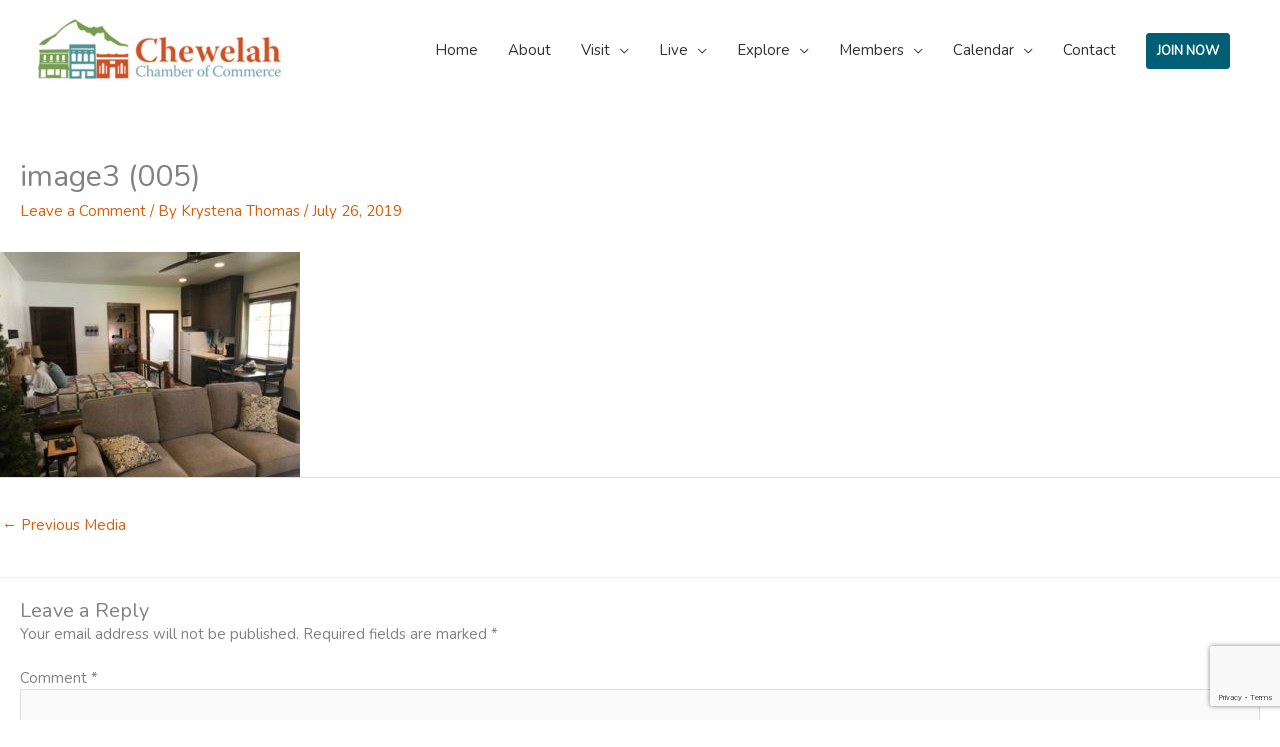

--- FILE ---
content_type: text/html; charset=utf-8
request_url: https://www.google.com/recaptcha/api2/anchor?ar=1&k=6LewdAksAAAAAJVAwfbLonde95srJBtxqWTLrqE1&co=aHR0cHM6Ly9jaGV3ZWxhaC5vcmc6NDQz&hl=en&v=PoyoqOPhxBO7pBk68S4YbpHZ&size=invisible&anchor-ms=20000&execute-ms=30000&cb=z4nwh1suv2wn
body_size: 48738
content:
<!DOCTYPE HTML><html dir="ltr" lang="en"><head><meta http-equiv="Content-Type" content="text/html; charset=UTF-8">
<meta http-equiv="X-UA-Compatible" content="IE=edge">
<title>reCAPTCHA</title>
<style type="text/css">
/* cyrillic-ext */
@font-face {
  font-family: 'Roboto';
  font-style: normal;
  font-weight: 400;
  font-stretch: 100%;
  src: url(//fonts.gstatic.com/s/roboto/v48/KFO7CnqEu92Fr1ME7kSn66aGLdTylUAMa3GUBHMdazTgWw.woff2) format('woff2');
  unicode-range: U+0460-052F, U+1C80-1C8A, U+20B4, U+2DE0-2DFF, U+A640-A69F, U+FE2E-FE2F;
}
/* cyrillic */
@font-face {
  font-family: 'Roboto';
  font-style: normal;
  font-weight: 400;
  font-stretch: 100%;
  src: url(//fonts.gstatic.com/s/roboto/v48/KFO7CnqEu92Fr1ME7kSn66aGLdTylUAMa3iUBHMdazTgWw.woff2) format('woff2');
  unicode-range: U+0301, U+0400-045F, U+0490-0491, U+04B0-04B1, U+2116;
}
/* greek-ext */
@font-face {
  font-family: 'Roboto';
  font-style: normal;
  font-weight: 400;
  font-stretch: 100%;
  src: url(//fonts.gstatic.com/s/roboto/v48/KFO7CnqEu92Fr1ME7kSn66aGLdTylUAMa3CUBHMdazTgWw.woff2) format('woff2');
  unicode-range: U+1F00-1FFF;
}
/* greek */
@font-face {
  font-family: 'Roboto';
  font-style: normal;
  font-weight: 400;
  font-stretch: 100%;
  src: url(//fonts.gstatic.com/s/roboto/v48/KFO7CnqEu92Fr1ME7kSn66aGLdTylUAMa3-UBHMdazTgWw.woff2) format('woff2');
  unicode-range: U+0370-0377, U+037A-037F, U+0384-038A, U+038C, U+038E-03A1, U+03A3-03FF;
}
/* math */
@font-face {
  font-family: 'Roboto';
  font-style: normal;
  font-weight: 400;
  font-stretch: 100%;
  src: url(//fonts.gstatic.com/s/roboto/v48/KFO7CnqEu92Fr1ME7kSn66aGLdTylUAMawCUBHMdazTgWw.woff2) format('woff2');
  unicode-range: U+0302-0303, U+0305, U+0307-0308, U+0310, U+0312, U+0315, U+031A, U+0326-0327, U+032C, U+032F-0330, U+0332-0333, U+0338, U+033A, U+0346, U+034D, U+0391-03A1, U+03A3-03A9, U+03B1-03C9, U+03D1, U+03D5-03D6, U+03F0-03F1, U+03F4-03F5, U+2016-2017, U+2034-2038, U+203C, U+2040, U+2043, U+2047, U+2050, U+2057, U+205F, U+2070-2071, U+2074-208E, U+2090-209C, U+20D0-20DC, U+20E1, U+20E5-20EF, U+2100-2112, U+2114-2115, U+2117-2121, U+2123-214F, U+2190, U+2192, U+2194-21AE, U+21B0-21E5, U+21F1-21F2, U+21F4-2211, U+2213-2214, U+2216-22FF, U+2308-230B, U+2310, U+2319, U+231C-2321, U+2336-237A, U+237C, U+2395, U+239B-23B7, U+23D0, U+23DC-23E1, U+2474-2475, U+25AF, U+25B3, U+25B7, U+25BD, U+25C1, U+25CA, U+25CC, U+25FB, U+266D-266F, U+27C0-27FF, U+2900-2AFF, U+2B0E-2B11, U+2B30-2B4C, U+2BFE, U+3030, U+FF5B, U+FF5D, U+1D400-1D7FF, U+1EE00-1EEFF;
}
/* symbols */
@font-face {
  font-family: 'Roboto';
  font-style: normal;
  font-weight: 400;
  font-stretch: 100%;
  src: url(//fonts.gstatic.com/s/roboto/v48/KFO7CnqEu92Fr1ME7kSn66aGLdTylUAMaxKUBHMdazTgWw.woff2) format('woff2');
  unicode-range: U+0001-000C, U+000E-001F, U+007F-009F, U+20DD-20E0, U+20E2-20E4, U+2150-218F, U+2190, U+2192, U+2194-2199, U+21AF, U+21E6-21F0, U+21F3, U+2218-2219, U+2299, U+22C4-22C6, U+2300-243F, U+2440-244A, U+2460-24FF, U+25A0-27BF, U+2800-28FF, U+2921-2922, U+2981, U+29BF, U+29EB, U+2B00-2BFF, U+4DC0-4DFF, U+FFF9-FFFB, U+10140-1018E, U+10190-1019C, U+101A0, U+101D0-101FD, U+102E0-102FB, U+10E60-10E7E, U+1D2C0-1D2D3, U+1D2E0-1D37F, U+1F000-1F0FF, U+1F100-1F1AD, U+1F1E6-1F1FF, U+1F30D-1F30F, U+1F315, U+1F31C, U+1F31E, U+1F320-1F32C, U+1F336, U+1F378, U+1F37D, U+1F382, U+1F393-1F39F, U+1F3A7-1F3A8, U+1F3AC-1F3AF, U+1F3C2, U+1F3C4-1F3C6, U+1F3CA-1F3CE, U+1F3D4-1F3E0, U+1F3ED, U+1F3F1-1F3F3, U+1F3F5-1F3F7, U+1F408, U+1F415, U+1F41F, U+1F426, U+1F43F, U+1F441-1F442, U+1F444, U+1F446-1F449, U+1F44C-1F44E, U+1F453, U+1F46A, U+1F47D, U+1F4A3, U+1F4B0, U+1F4B3, U+1F4B9, U+1F4BB, U+1F4BF, U+1F4C8-1F4CB, U+1F4D6, U+1F4DA, U+1F4DF, U+1F4E3-1F4E6, U+1F4EA-1F4ED, U+1F4F7, U+1F4F9-1F4FB, U+1F4FD-1F4FE, U+1F503, U+1F507-1F50B, U+1F50D, U+1F512-1F513, U+1F53E-1F54A, U+1F54F-1F5FA, U+1F610, U+1F650-1F67F, U+1F687, U+1F68D, U+1F691, U+1F694, U+1F698, U+1F6AD, U+1F6B2, U+1F6B9-1F6BA, U+1F6BC, U+1F6C6-1F6CF, U+1F6D3-1F6D7, U+1F6E0-1F6EA, U+1F6F0-1F6F3, U+1F6F7-1F6FC, U+1F700-1F7FF, U+1F800-1F80B, U+1F810-1F847, U+1F850-1F859, U+1F860-1F887, U+1F890-1F8AD, U+1F8B0-1F8BB, U+1F8C0-1F8C1, U+1F900-1F90B, U+1F93B, U+1F946, U+1F984, U+1F996, U+1F9E9, U+1FA00-1FA6F, U+1FA70-1FA7C, U+1FA80-1FA89, U+1FA8F-1FAC6, U+1FACE-1FADC, U+1FADF-1FAE9, U+1FAF0-1FAF8, U+1FB00-1FBFF;
}
/* vietnamese */
@font-face {
  font-family: 'Roboto';
  font-style: normal;
  font-weight: 400;
  font-stretch: 100%;
  src: url(//fonts.gstatic.com/s/roboto/v48/KFO7CnqEu92Fr1ME7kSn66aGLdTylUAMa3OUBHMdazTgWw.woff2) format('woff2');
  unicode-range: U+0102-0103, U+0110-0111, U+0128-0129, U+0168-0169, U+01A0-01A1, U+01AF-01B0, U+0300-0301, U+0303-0304, U+0308-0309, U+0323, U+0329, U+1EA0-1EF9, U+20AB;
}
/* latin-ext */
@font-face {
  font-family: 'Roboto';
  font-style: normal;
  font-weight: 400;
  font-stretch: 100%;
  src: url(//fonts.gstatic.com/s/roboto/v48/KFO7CnqEu92Fr1ME7kSn66aGLdTylUAMa3KUBHMdazTgWw.woff2) format('woff2');
  unicode-range: U+0100-02BA, U+02BD-02C5, U+02C7-02CC, U+02CE-02D7, U+02DD-02FF, U+0304, U+0308, U+0329, U+1D00-1DBF, U+1E00-1E9F, U+1EF2-1EFF, U+2020, U+20A0-20AB, U+20AD-20C0, U+2113, U+2C60-2C7F, U+A720-A7FF;
}
/* latin */
@font-face {
  font-family: 'Roboto';
  font-style: normal;
  font-weight: 400;
  font-stretch: 100%;
  src: url(//fonts.gstatic.com/s/roboto/v48/KFO7CnqEu92Fr1ME7kSn66aGLdTylUAMa3yUBHMdazQ.woff2) format('woff2');
  unicode-range: U+0000-00FF, U+0131, U+0152-0153, U+02BB-02BC, U+02C6, U+02DA, U+02DC, U+0304, U+0308, U+0329, U+2000-206F, U+20AC, U+2122, U+2191, U+2193, U+2212, U+2215, U+FEFF, U+FFFD;
}
/* cyrillic-ext */
@font-face {
  font-family: 'Roboto';
  font-style: normal;
  font-weight: 500;
  font-stretch: 100%;
  src: url(//fonts.gstatic.com/s/roboto/v48/KFO7CnqEu92Fr1ME7kSn66aGLdTylUAMa3GUBHMdazTgWw.woff2) format('woff2');
  unicode-range: U+0460-052F, U+1C80-1C8A, U+20B4, U+2DE0-2DFF, U+A640-A69F, U+FE2E-FE2F;
}
/* cyrillic */
@font-face {
  font-family: 'Roboto';
  font-style: normal;
  font-weight: 500;
  font-stretch: 100%;
  src: url(//fonts.gstatic.com/s/roboto/v48/KFO7CnqEu92Fr1ME7kSn66aGLdTylUAMa3iUBHMdazTgWw.woff2) format('woff2');
  unicode-range: U+0301, U+0400-045F, U+0490-0491, U+04B0-04B1, U+2116;
}
/* greek-ext */
@font-face {
  font-family: 'Roboto';
  font-style: normal;
  font-weight: 500;
  font-stretch: 100%;
  src: url(//fonts.gstatic.com/s/roboto/v48/KFO7CnqEu92Fr1ME7kSn66aGLdTylUAMa3CUBHMdazTgWw.woff2) format('woff2');
  unicode-range: U+1F00-1FFF;
}
/* greek */
@font-face {
  font-family: 'Roboto';
  font-style: normal;
  font-weight: 500;
  font-stretch: 100%;
  src: url(//fonts.gstatic.com/s/roboto/v48/KFO7CnqEu92Fr1ME7kSn66aGLdTylUAMa3-UBHMdazTgWw.woff2) format('woff2');
  unicode-range: U+0370-0377, U+037A-037F, U+0384-038A, U+038C, U+038E-03A1, U+03A3-03FF;
}
/* math */
@font-face {
  font-family: 'Roboto';
  font-style: normal;
  font-weight: 500;
  font-stretch: 100%;
  src: url(//fonts.gstatic.com/s/roboto/v48/KFO7CnqEu92Fr1ME7kSn66aGLdTylUAMawCUBHMdazTgWw.woff2) format('woff2');
  unicode-range: U+0302-0303, U+0305, U+0307-0308, U+0310, U+0312, U+0315, U+031A, U+0326-0327, U+032C, U+032F-0330, U+0332-0333, U+0338, U+033A, U+0346, U+034D, U+0391-03A1, U+03A3-03A9, U+03B1-03C9, U+03D1, U+03D5-03D6, U+03F0-03F1, U+03F4-03F5, U+2016-2017, U+2034-2038, U+203C, U+2040, U+2043, U+2047, U+2050, U+2057, U+205F, U+2070-2071, U+2074-208E, U+2090-209C, U+20D0-20DC, U+20E1, U+20E5-20EF, U+2100-2112, U+2114-2115, U+2117-2121, U+2123-214F, U+2190, U+2192, U+2194-21AE, U+21B0-21E5, U+21F1-21F2, U+21F4-2211, U+2213-2214, U+2216-22FF, U+2308-230B, U+2310, U+2319, U+231C-2321, U+2336-237A, U+237C, U+2395, U+239B-23B7, U+23D0, U+23DC-23E1, U+2474-2475, U+25AF, U+25B3, U+25B7, U+25BD, U+25C1, U+25CA, U+25CC, U+25FB, U+266D-266F, U+27C0-27FF, U+2900-2AFF, U+2B0E-2B11, U+2B30-2B4C, U+2BFE, U+3030, U+FF5B, U+FF5D, U+1D400-1D7FF, U+1EE00-1EEFF;
}
/* symbols */
@font-face {
  font-family: 'Roboto';
  font-style: normal;
  font-weight: 500;
  font-stretch: 100%;
  src: url(//fonts.gstatic.com/s/roboto/v48/KFO7CnqEu92Fr1ME7kSn66aGLdTylUAMaxKUBHMdazTgWw.woff2) format('woff2');
  unicode-range: U+0001-000C, U+000E-001F, U+007F-009F, U+20DD-20E0, U+20E2-20E4, U+2150-218F, U+2190, U+2192, U+2194-2199, U+21AF, U+21E6-21F0, U+21F3, U+2218-2219, U+2299, U+22C4-22C6, U+2300-243F, U+2440-244A, U+2460-24FF, U+25A0-27BF, U+2800-28FF, U+2921-2922, U+2981, U+29BF, U+29EB, U+2B00-2BFF, U+4DC0-4DFF, U+FFF9-FFFB, U+10140-1018E, U+10190-1019C, U+101A0, U+101D0-101FD, U+102E0-102FB, U+10E60-10E7E, U+1D2C0-1D2D3, U+1D2E0-1D37F, U+1F000-1F0FF, U+1F100-1F1AD, U+1F1E6-1F1FF, U+1F30D-1F30F, U+1F315, U+1F31C, U+1F31E, U+1F320-1F32C, U+1F336, U+1F378, U+1F37D, U+1F382, U+1F393-1F39F, U+1F3A7-1F3A8, U+1F3AC-1F3AF, U+1F3C2, U+1F3C4-1F3C6, U+1F3CA-1F3CE, U+1F3D4-1F3E0, U+1F3ED, U+1F3F1-1F3F3, U+1F3F5-1F3F7, U+1F408, U+1F415, U+1F41F, U+1F426, U+1F43F, U+1F441-1F442, U+1F444, U+1F446-1F449, U+1F44C-1F44E, U+1F453, U+1F46A, U+1F47D, U+1F4A3, U+1F4B0, U+1F4B3, U+1F4B9, U+1F4BB, U+1F4BF, U+1F4C8-1F4CB, U+1F4D6, U+1F4DA, U+1F4DF, U+1F4E3-1F4E6, U+1F4EA-1F4ED, U+1F4F7, U+1F4F9-1F4FB, U+1F4FD-1F4FE, U+1F503, U+1F507-1F50B, U+1F50D, U+1F512-1F513, U+1F53E-1F54A, U+1F54F-1F5FA, U+1F610, U+1F650-1F67F, U+1F687, U+1F68D, U+1F691, U+1F694, U+1F698, U+1F6AD, U+1F6B2, U+1F6B9-1F6BA, U+1F6BC, U+1F6C6-1F6CF, U+1F6D3-1F6D7, U+1F6E0-1F6EA, U+1F6F0-1F6F3, U+1F6F7-1F6FC, U+1F700-1F7FF, U+1F800-1F80B, U+1F810-1F847, U+1F850-1F859, U+1F860-1F887, U+1F890-1F8AD, U+1F8B0-1F8BB, U+1F8C0-1F8C1, U+1F900-1F90B, U+1F93B, U+1F946, U+1F984, U+1F996, U+1F9E9, U+1FA00-1FA6F, U+1FA70-1FA7C, U+1FA80-1FA89, U+1FA8F-1FAC6, U+1FACE-1FADC, U+1FADF-1FAE9, U+1FAF0-1FAF8, U+1FB00-1FBFF;
}
/* vietnamese */
@font-face {
  font-family: 'Roboto';
  font-style: normal;
  font-weight: 500;
  font-stretch: 100%;
  src: url(//fonts.gstatic.com/s/roboto/v48/KFO7CnqEu92Fr1ME7kSn66aGLdTylUAMa3OUBHMdazTgWw.woff2) format('woff2');
  unicode-range: U+0102-0103, U+0110-0111, U+0128-0129, U+0168-0169, U+01A0-01A1, U+01AF-01B0, U+0300-0301, U+0303-0304, U+0308-0309, U+0323, U+0329, U+1EA0-1EF9, U+20AB;
}
/* latin-ext */
@font-face {
  font-family: 'Roboto';
  font-style: normal;
  font-weight: 500;
  font-stretch: 100%;
  src: url(//fonts.gstatic.com/s/roboto/v48/KFO7CnqEu92Fr1ME7kSn66aGLdTylUAMa3KUBHMdazTgWw.woff2) format('woff2');
  unicode-range: U+0100-02BA, U+02BD-02C5, U+02C7-02CC, U+02CE-02D7, U+02DD-02FF, U+0304, U+0308, U+0329, U+1D00-1DBF, U+1E00-1E9F, U+1EF2-1EFF, U+2020, U+20A0-20AB, U+20AD-20C0, U+2113, U+2C60-2C7F, U+A720-A7FF;
}
/* latin */
@font-face {
  font-family: 'Roboto';
  font-style: normal;
  font-weight: 500;
  font-stretch: 100%;
  src: url(//fonts.gstatic.com/s/roboto/v48/KFO7CnqEu92Fr1ME7kSn66aGLdTylUAMa3yUBHMdazQ.woff2) format('woff2');
  unicode-range: U+0000-00FF, U+0131, U+0152-0153, U+02BB-02BC, U+02C6, U+02DA, U+02DC, U+0304, U+0308, U+0329, U+2000-206F, U+20AC, U+2122, U+2191, U+2193, U+2212, U+2215, U+FEFF, U+FFFD;
}
/* cyrillic-ext */
@font-face {
  font-family: 'Roboto';
  font-style: normal;
  font-weight: 900;
  font-stretch: 100%;
  src: url(//fonts.gstatic.com/s/roboto/v48/KFO7CnqEu92Fr1ME7kSn66aGLdTylUAMa3GUBHMdazTgWw.woff2) format('woff2');
  unicode-range: U+0460-052F, U+1C80-1C8A, U+20B4, U+2DE0-2DFF, U+A640-A69F, U+FE2E-FE2F;
}
/* cyrillic */
@font-face {
  font-family: 'Roboto';
  font-style: normal;
  font-weight: 900;
  font-stretch: 100%;
  src: url(//fonts.gstatic.com/s/roboto/v48/KFO7CnqEu92Fr1ME7kSn66aGLdTylUAMa3iUBHMdazTgWw.woff2) format('woff2');
  unicode-range: U+0301, U+0400-045F, U+0490-0491, U+04B0-04B1, U+2116;
}
/* greek-ext */
@font-face {
  font-family: 'Roboto';
  font-style: normal;
  font-weight: 900;
  font-stretch: 100%;
  src: url(//fonts.gstatic.com/s/roboto/v48/KFO7CnqEu92Fr1ME7kSn66aGLdTylUAMa3CUBHMdazTgWw.woff2) format('woff2');
  unicode-range: U+1F00-1FFF;
}
/* greek */
@font-face {
  font-family: 'Roboto';
  font-style: normal;
  font-weight: 900;
  font-stretch: 100%;
  src: url(//fonts.gstatic.com/s/roboto/v48/KFO7CnqEu92Fr1ME7kSn66aGLdTylUAMa3-UBHMdazTgWw.woff2) format('woff2');
  unicode-range: U+0370-0377, U+037A-037F, U+0384-038A, U+038C, U+038E-03A1, U+03A3-03FF;
}
/* math */
@font-face {
  font-family: 'Roboto';
  font-style: normal;
  font-weight: 900;
  font-stretch: 100%;
  src: url(//fonts.gstatic.com/s/roboto/v48/KFO7CnqEu92Fr1ME7kSn66aGLdTylUAMawCUBHMdazTgWw.woff2) format('woff2');
  unicode-range: U+0302-0303, U+0305, U+0307-0308, U+0310, U+0312, U+0315, U+031A, U+0326-0327, U+032C, U+032F-0330, U+0332-0333, U+0338, U+033A, U+0346, U+034D, U+0391-03A1, U+03A3-03A9, U+03B1-03C9, U+03D1, U+03D5-03D6, U+03F0-03F1, U+03F4-03F5, U+2016-2017, U+2034-2038, U+203C, U+2040, U+2043, U+2047, U+2050, U+2057, U+205F, U+2070-2071, U+2074-208E, U+2090-209C, U+20D0-20DC, U+20E1, U+20E5-20EF, U+2100-2112, U+2114-2115, U+2117-2121, U+2123-214F, U+2190, U+2192, U+2194-21AE, U+21B0-21E5, U+21F1-21F2, U+21F4-2211, U+2213-2214, U+2216-22FF, U+2308-230B, U+2310, U+2319, U+231C-2321, U+2336-237A, U+237C, U+2395, U+239B-23B7, U+23D0, U+23DC-23E1, U+2474-2475, U+25AF, U+25B3, U+25B7, U+25BD, U+25C1, U+25CA, U+25CC, U+25FB, U+266D-266F, U+27C0-27FF, U+2900-2AFF, U+2B0E-2B11, U+2B30-2B4C, U+2BFE, U+3030, U+FF5B, U+FF5D, U+1D400-1D7FF, U+1EE00-1EEFF;
}
/* symbols */
@font-face {
  font-family: 'Roboto';
  font-style: normal;
  font-weight: 900;
  font-stretch: 100%;
  src: url(//fonts.gstatic.com/s/roboto/v48/KFO7CnqEu92Fr1ME7kSn66aGLdTylUAMaxKUBHMdazTgWw.woff2) format('woff2');
  unicode-range: U+0001-000C, U+000E-001F, U+007F-009F, U+20DD-20E0, U+20E2-20E4, U+2150-218F, U+2190, U+2192, U+2194-2199, U+21AF, U+21E6-21F0, U+21F3, U+2218-2219, U+2299, U+22C4-22C6, U+2300-243F, U+2440-244A, U+2460-24FF, U+25A0-27BF, U+2800-28FF, U+2921-2922, U+2981, U+29BF, U+29EB, U+2B00-2BFF, U+4DC0-4DFF, U+FFF9-FFFB, U+10140-1018E, U+10190-1019C, U+101A0, U+101D0-101FD, U+102E0-102FB, U+10E60-10E7E, U+1D2C0-1D2D3, U+1D2E0-1D37F, U+1F000-1F0FF, U+1F100-1F1AD, U+1F1E6-1F1FF, U+1F30D-1F30F, U+1F315, U+1F31C, U+1F31E, U+1F320-1F32C, U+1F336, U+1F378, U+1F37D, U+1F382, U+1F393-1F39F, U+1F3A7-1F3A8, U+1F3AC-1F3AF, U+1F3C2, U+1F3C4-1F3C6, U+1F3CA-1F3CE, U+1F3D4-1F3E0, U+1F3ED, U+1F3F1-1F3F3, U+1F3F5-1F3F7, U+1F408, U+1F415, U+1F41F, U+1F426, U+1F43F, U+1F441-1F442, U+1F444, U+1F446-1F449, U+1F44C-1F44E, U+1F453, U+1F46A, U+1F47D, U+1F4A3, U+1F4B0, U+1F4B3, U+1F4B9, U+1F4BB, U+1F4BF, U+1F4C8-1F4CB, U+1F4D6, U+1F4DA, U+1F4DF, U+1F4E3-1F4E6, U+1F4EA-1F4ED, U+1F4F7, U+1F4F9-1F4FB, U+1F4FD-1F4FE, U+1F503, U+1F507-1F50B, U+1F50D, U+1F512-1F513, U+1F53E-1F54A, U+1F54F-1F5FA, U+1F610, U+1F650-1F67F, U+1F687, U+1F68D, U+1F691, U+1F694, U+1F698, U+1F6AD, U+1F6B2, U+1F6B9-1F6BA, U+1F6BC, U+1F6C6-1F6CF, U+1F6D3-1F6D7, U+1F6E0-1F6EA, U+1F6F0-1F6F3, U+1F6F7-1F6FC, U+1F700-1F7FF, U+1F800-1F80B, U+1F810-1F847, U+1F850-1F859, U+1F860-1F887, U+1F890-1F8AD, U+1F8B0-1F8BB, U+1F8C0-1F8C1, U+1F900-1F90B, U+1F93B, U+1F946, U+1F984, U+1F996, U+1F9E9, U+1FA00-1FA6F, U+1FA70-1FA7C, U+1FA80-1FA89, U+1FA8F-1FAC6, U+1FACE-1FADC, U+1FADF-1FAE9, U+1FAF0-1FAF8, U+1FB00-1FBFF;
}
/* vietnamese */
@font-face {
  font-family: 'Roboto';
  font-style: normal;
  font-weight: 900;
  font-stretch: 100%;
  src: url(//fonts.gstatic.com/s/roboto/v48/KFO7CnqEu92Fr1ME7kSn66aGLdTylUAMa3OUBHMdazTgWw.woff2) format('woff2');
  unicode-range: U+0102-0103, U+0110-0111, U+0128-0129, U+0168-0169, U+01A0-01A1, U+01AF-01B0, U+0300-0301, U+0303-0304, U+0308-0309, U+0323, U+0329, U+1EA0-1EF9, U+20AB;
}
/* latin-ext */
@font-face {
  font-family: 'Roboto';
  font-style: normal;
  font-weight: 900;
  font-stretch: 100%;
  src: url(//fonts.gstatic.com/s/roboto/v48/KFO7CnqEu92Fr1ME7kSn66aGLdTylUAMa3KUBHMdazTgWw.woff2) format('woff2');
  unicode-range: U+0100-02BA, U+02BD-02C5, U+02C7-02CC, U+02CE-02D7, U+02DD-02FF, U+0304, U+0308, U+0329, U+1D00-1DBF, U+1E00-1E9F, U+1EF2-1EFF, U+2020, U+20A0-20AB, U+20AD-20C0, U+2113, U+2C60-2C7F, U+A720-A7FF;
}
/* latin */
@font-face {
  font-family: 'Roboto';
  font-style: normal;
  font-weight: 900;
  font-stretch: 100%;
  src: url(//fonts.gstatic.com/s/roboto/v48/KFO7CnqEu92Fr1ME7kSn66aGLdTylUAMa3yUBHMdazQ.woff2) format('woff2');
  unicode-range: U+0000-00FF, U+0131, U+0152-0153, U+02BB-02BC, U+02C6, U+02DA, U+02DC, U+0304, U+0308, U+0329, U+2000-206F, U+20AC, U+2122, U+2191, U+2193, U+2212, U+2215, U+FEFF, U+FFFD;
}

</style>
<link rel="stylesheet" type="text/css" href="https://www.gstatic.com/recaptcha/releases/PoyoqOPhxBO7pBk68S4YbpHZ/styles__ltr.css">
<script nonce="Z5ZJ_Kv2lsPIK0mDLdvCTQ" type="text/javascript">window['__recaptcha_api'] = 'https://www.google.com/recaptcha/api2/';</script>
<script type="text/javascript" src="https://www.gstatic.com/recaptcha/releases/PoyoqOPhxBO7pBk68S4YbpHZ/recaptcha__en.js" nonce="Z5ZJ_Kv2lsPIK0mDLdvCTQ">
      
    </script></head>
<body><div id="rc-anchor-alert" class="rc-anchor-alert"></div>
<input type="hidden" id="recaptcha-token" value="[base64]">
<script type="text/javascript" nonce="Z5ZJ_Kv2lsPIK0mDLdvCTQ">
      recaptcha.anchor.Main.init("[\x22ainput\x22,[\x22bgdata\x22,\x22\x22,\[base64]/[base64]/[base64]/ZyhXLGgpOnEoW04sMjEsbF0sVywwKSxoKSxmYWxzZSxmYWxzZSl9Y2F0Y2goayl7RygzNTgsVyk/[base64]/[base64]/[base64]/[base64]/[base64]/[base64]/[base64]/bmV3IEJbT10oRFswXSk6dz09Mj9uZXcgQltPXShEWzBdLERbMV0pOnc9PTM/bmV3IEJbT10oRFswXSxEWzFdLERbMl0pOnc9PTQ/[base64]/[base64]/[base64]/[base64]/[base64]\\u003d\x22,\[base64]\x22,\x22w4pPdMKvwrFJTsK4a0Jhw6AlwqXCt8OSwqZgwp4+w4ANZHrChMKuworCk8OTwoA/KMODw6jDjHwHwq/[base64]/CgUY0BcOIB3/CkVAEw4LDuwjClnctQsOHw4sSw7/Ck019OzjDiMK2w4cWNMKCw7TDh8ODSMOowrE8YRnCjXLDmRJfw5rCslVAZcKdFnbDpx9Lw5pBasKzMMKQKcKBfFQcwr4Gwrdvw6Uvw7B1w5HDsA05e30RIsKrw7pMKsOwwqHDicOgHcK/w7TDv3BmKcOyYMKDUWDCgQJQwpRNw7/Cr3pfazVSw4LChlQ8wr5MN8OfKcOuCzgBFC56wrTCrH5nwr3CnlnCq2XDt8KSTXnCpEFGE8O3w5Vuw54/EMOhH2ssVsO7V8Ksw7xfw6wLJgRET8Olw6vCq8O/P8KXNRvCusKzGMKowo3DpsOGw7IIw5LDocOCwrpCKw4hwr3DkcOpXXzDksOiXcOjwpkAQMOlXndJbwrDhcKrW8K+woPCgMOaa2HCkSnDpXfCtzJVe8OQB8ONwqjDn8O7wo9QwrpMQGZ+OMOLwpMBGcOSfxPCi8KfSlLDmBQzRGhnO0zCsMKawrA/BQLCvcKSc0zDqh/[base64]/Co8OvJF3Cr8K/w44Yw4JOw4wUBMK0w71Ww6dvBDjDtQ7Cu8Kpw7s9w44yw4PCn8KvAMKFTwrDmsOcBsO7Bl7CisKoPyTDplphYwPDtgrDtUkOTsOxCcK2wq/DrMKka8KKwrQrw6UPdnEcwq4Fw4DCtsORVsKbw5wBwqgtMsKWwrvCncOgwoomDcKCw4J4wo3Cs2TCgsOpw43CpsKewp9nHMK5dMKswoDDsx3Cq8Kewo0OGSM2X3DCqsKtaEgBP8KGfELCvcODwrjDmT0Nw7/Dr1bCjm3CiwZUCsKKwpDCt0JBwr3CuxpqwqTCkErCuMKof0MVworCm8K4w6XDhAfCv8OEIMO8UiwsIB9wRcOawpXDjBJ+HTLDusO8wrPDgMKFPMKkw5JQSQ/[base64]/w50cwqjCr8KUeH7CtQ7Cpyg+wpzCinnCm8OXUMOrwoY7R8KwKQZHw4s6IMOPVx8we2t9w6LCmcKQw6/DgUYAWcKBwqZsPkTDuCcQVMKcVcKFwpdgwrRCw6sdwrPDucKOVsOWUsKxw5PDqkfDlUlkwrHCvcOsK8KYTcOff8OTVcKOCMKYSsO+Lz4BX8O/DVhJKkNswp9CCcKGw4zCpcOkw4HClQ7DtW/DqcK2fsObPktyw5QdLwkpI8OMw4ZWBcO+w7PDrsO7KHd8XcOUwq3DoG41wo/DgzfCqQt5w5xpL31uw4jDtWwddWzCqQI3w4vCpW7Cr0cWw5RCE8OZw5vDix/DjsKcw6gvwrXCpmpmwoxEf8KoI8K5RsK4SFPDkwVaEVc2BsO6WCkrwqjClWHDmcKdw7LDrcKZSj0Bw5sCw4tIe3Ahw6rDnzrCjsKnLRTCnhbCiUnCssKrGhMFJHI7wq/Cu8OxOMKdwrrClcOGBcKwesOJayTDqMOoD3/CvsKKFSt2w687VDUQwpdhwpMICMOwwpVUw6bCs8OMwoAVAFXCpnw8EljDlHDDiMKvw6TDt8OiIMOEwrTDg2thw7dlfsKow4hYaHnClcK9VsKIwqYJwrt2Y3QBAcOww6/DkMO5Q8KdHMO7w6nCmjgEw47CksK0H8KTASvDs0Ykwo3Dk8K6woLDlMKmw4xCAsOXw5MzBsKSL080wq/[base64]/DvcKTw4rCuFzDjwPCiMOoPwdrBsOlw7EowpfClcOwwrUzwpBFw6cEbsOUwpjDg8KlFnzCo8OJwr0Zw5XDvwgqw4zDn8KCGlIcdTPCpmBWQsOdCHvDtMKdw7/Ch3DCqcKLw4bCh8Kqw4ELSMKgMsKDGsOHwqPCpklmwoJTwqbCqWYNKsKvQcKyVhnClXAfPMK7wqTDu8O1FisnIE3ComTCoHrDm1I6MMKhd8O1RHLDtnTDuyrDqH7DjMOaesOfwqLDo8Knwqh2YS/DkcOHCMOqwoHCp8K3ZsKiSi5JTWbDisOZNsOaL1ADw5Jzw4jDqDQHw7PDo8KYwogUw6IDf3g2IAN8wrdtwovCjUgoB8KRw5fCpGgnBwrDjAJLCcKCS8O7dGrDtcOLw4MJN8KjfTZFwrFgw7PDmcOaVj/DhVDDq8K1N14iw6/CicKNw7XCkMOzwrXCqXQ/[base64]/[base64]/CtcK6wpx+w5p9wq7CmjxLSsKmPCkVwqwUw787wqTCqiBudMKRw4hcwrXDlcOXw6fCiAsLUmzDocK6wpkjw7PCpXRnVMOUAsKNw7wCw79beRLDvMK6wqDDmyUYw7rCtkQfw5PDoXUhwrjDv09uwp9FZW/CuwDCgcOCwqnChsKKw6lcwoLClMOeYR/DvcOUfMKHwo0mwqozw5/DjAIMwocXw5TDii9Qw7XDtcO3wqB2HiHDryFVw4bClXTDnHvCscOIGcKebMK8wprCvsKEwrnCl8KFOsK0wojDt8Kyw5luw4tfZCArSXRvR8KXQT/[base64]/DsMKJIyojA8KVb8O/wr/DoifDsMKqw6vDl8OYwpPDi1dlLBsCw5M1ZhDDl8Kdw5QfwpU+w444wqnDqMKpADgtw6xdwqbCr2rDqsKEL8OlIsOewqXCgcKqYkInwq9ASn4PKcKlw7HCtwDDusKEwo0HCsO2ER8qw4/Dp2fDvT3CjkjCiMK7wro/[base64]/DjcOAw6VLw4/Cm8OCA2jCkcOjf1Eaw6/Cr8Khw5wSwpUMw7fClRljwr/Cg1Yjw5rDoMKWI8Kmw50jUMKtwp9mw5IJw4PDqMOiw4FBIsOFw4HDg8Kww7oiw6HCo8Knw4rCim/[base64]/CrMK7VcOwO8O5woPDtQPCrDtBNGvDuWkSwrnCpABZQcKVEcKlSnjDoGbDlFUqFMKkBcO+wp/DhVUIw5vCqcKiwrlwJSDDmG50FR3DlgsKwovDv3vCiGPCszVNwpUqwrfDon5TPxQ2XMKEB0UPR8O3wqYNwpUjw6NXwpsjREjDmRFUHsOefsKhw7jCs8OUw6DCj0wwd8O9w6ImesO6JGJifHg2wp0ewr5ywpvCjsKrHsO2w5zDgMOaZjcNDHjDjcOdwr51w79KwpfDuh/CmMKXwqp5wrvCjCTCiMOANAMcJ1jDhsOqVQk5w5zDijfCs8Okw5VBKF4IwpQcKsKKSMOcw6ILwpsQBsK+wpXCmMOkH8K8wp10HSjDl05BXcK5XB7CtFx0woPCrkgUw6FREcK/eErCiRzDpMOJTEjCn3YIw7ZLW8KaDcK0TG0MQhbCm2LCnMKbbX/Cn0/Di1BcccKbw78Zw5HCv8KWUgpLWGgdO8O5w4nCssOjw4bDsnJMw6F0Y1XCtsOQS1DCnsOrwqgXcMKnwrLDiEV9RMKvKAjDhTTCi8OFTxIdwqp4WmzCqQoowqrDsjXCgxsGw5Uqw7PCs2AvE8K5RcK/wol0wp8Kw5NvwqjDlcKQw7XCmATDtsKuS1LDt8KRJcKNexDDjQkrw48GBMKAw6bDgsOcw7FiwrBzwpAUWBXDpmDChjgNw5XDo8Oqa8Ohewczwp47wpzCpsKqwrfCucKnw6DChcOuwoJ1w6gdDjExwqEidcO5w6XDjBEjHhoWMcOmwoXDgMOBGRzDt1/DhjR7XsKtw5bDkcKawr/Col46wqzCtsOHecObwqoEOh3CtMK7Th9dwq7DjRvDn2FcwoFJWkxfYjrDg2vCqMO/JAvDtsKHwq8vYMOcwoDCgcO/w4PCiMK0wrbChXTCvFPDvMO6WEfCqcOtfjbDkMO4wojCokHDl8KvB37CvMKZfMOHwq/CihvClTVjw6VeK2DCpsKYCMOkdMKsAsOZVcO4wqMEfEvDtg/Dg8KEE8Kpw7bDlyzCo2ohw4TDjcOcwofCmsKAPDHDmMObw60NXzPCqMKYHX9UYFrDnsK0bBsXacKSIMOGbcKHwr3CjMOFcMOpWcO7wrIfemHCkcOQwpfCtMO8w5Azwp/CtjFnKcOAND/Ch8OrDnBVwo5VwoJXHsOnw648wqBJwpHCvGrDrsKTZ8KSwoxMw69Lw5/[base64]/Dq3c3wrvChWHCu3PDh8KsWcOsNsKYNsKHwroWw4fDuHDCrMKuw6MRw6xZNRU4w6p6HHsuwrkew4AVw6sdwoPDgMOvNMO7w5XDnMKkcsK7FVB+YMK7cAnCqmzDghPDnsKXIMOOTsOcwo9MwrfCsUrCk8KtwqPDv8OEOU9ywoJiwpHDoMK5wqJ6B0t6a8KteFPCo8OAOg/DpsKJa8OjT3/CmWwSYMONwqnCv3HDp8Kza0FHw54IwqwfwqNSWVgQw7dzw4XDk2RlBsONbsK0woRLU0QyGETCokc7wrjDkn3DmsKTSxnDtsOID8ORw4jDl8OHJcONV8OjBGPClsOPbTcAw7YSW8KEHsONworCnBkzNF7DqRElw5FewrgrQw0RN8KfXcKEwqgKw4Bzw5IeXcOVwrB/w7c9W8KIVMK3w4kvw5bDqsKzIiQWMwnCsMOpwpXDs8Ouw7XDuMKewplgJCrDlcOIf8Orw4HCli9tWsKPw4weI0vDq8OnwrHCnQ7DscKCGAfDvSzCoU1TfcOZXlzDucOUw7dXwq/DgFkiNG08A8OMwpMICcKzw7EbXQfCusKwdlfDqsOYwox9wo7DgMKnw55TZWwOw4PCvRN9wpZzfnwmwp/DiMKvw6DCtsKlwq4gw4HCqhIhw6HCicKcOsK2w4hwaMOtODPCnSLClcK8w6jCg1JjbcKowoQQES1hWjPDhsO0Um3DnMK2wrFVw5wTdXbDlDs4wr/DsMK3wrLCvsK4w4lKWXUfNmgNQjXCusObckRzw7LCnxzCiXtkwrQTwr5nwrjDvsOowq8fw7vChcKkwpfDoA3DqQzDqzB/[base64]/R27Dq05gwq8LQmLCm8KZwpbDncO3wo3DicO0YUltwrPDkMKwwoVrS3jCh8O7YEjDj8Ofe0/[base64]/Cv8Kwf8O7w6cRwpkEw6IvwpPCksKawpnDnsK6a8KfBSUjSkNUScOqw4RPw6Bzw5clwqHCryMueQJlacKfXMKoVVbCicKGfmNZwpTCscORwrXCrW/[base64]/DulcpfmzCjCDDhTRxPEwqT8Oka8KYw4p6JjbCvlocVMKkUidywp01w5DDtcKoAMK2wpLChsKhw7Ehw65uC8OBDE/DssKff8Opw5vCnBHDlMO5w6A0LsO9ST/CgMKzfVVQHsKxwrnCj1vCnsODCnx/wqnDqGLCncOuwo7DncO2RyTDgcKOwr7CgnfDp1oSw4DCrMKywoI7wo4cwrbCsMO4wpjDuGfDgcKfwqXCjndnwpBLw7w3w6nCpcKHTMK5w70vc8OSacOpYT/Cj8OPwqInw5fDlh/DgmwUYD7CqB4jwqDDhj8rSRLDgjfCpcKSG8KKwo0IPxTDlcKqaVgdwrPDusOUw5HCu8K8IMOKwrRqDW/CiMO7VWRjw5TCg0PCisK8wq7DsGzDkmnClsKuVUZVNMKKw5wtCVXDgcK7wrAjRUjCscKpS8OUDxo+MsKJaDZiL8O+W8KsGQ1BccKwwr/DqcOECMO7cwIOwqXDrT4rwofCuQbDvcODw4cuIQDCucKPS8KQJMOFasKRHQdBw4trw7rCuzzDpMOnGm/DrsKAwonDm8O0BcK/DmgcNsKbw57DlisiZ04Fw5rDvsOoIcObK3ZaB8OuwqTDkMKOwpVkw7fDqcK3CwLDnVtSJT0oW8OPw7J4wr/DoUbDs8KbCcOCW8OIR1Zfwo1HdipJXmVmwqAqw7vDmMKEDsKswrPDpHLCoMOnLMOxw7VXw74Dw5F3U2NraCnDlRtPesKFwp9SdjLDqMOxXl9cwqNzdcOWFMOXZzd5w74/[base64]/Coh4IU8OUw4JHw5TDtCfCvk7Cnzp2M1LDihnDjyEKwo4hYWbDq8Ouw5vDl8Ohw6dbA8OmLcOXIcOTRcOkwqAQw6UZCsO4w78DwrzDkH09B8Kbf8OLJsKrAD/CtMKpET3DpMKnwpzCgVzCu38ETMOowprCtwkwUAxWwojCr8OuwqoGw5E8wpnDgw0yw6/CkMOTwqQiClXDpcKJJUFZFHjDg8KxwpURw6FZEsKXc0TCrlc0Z8Kiw7rDt2dHJF8kw7bCiQ9WwrMqwqDCsVXDmlk/CsKbc1TDmcO2woduPXzDnSXClCFRwoLDvcKOR8Oow45mw5fCpcKmAFELOcOLw4/Dr8K4NsOdbjfDiw8RMMKCwpHCriwbw4AvwrcYel7DrcOafDHDhkJaVcKNw4UcRlXCtRPDqMK6w5fCmBfCisOxw4wTwpTCmxMrHS8kEX40woJjw6fCnAXDjznDsQpIw7B+NEomIz7DucOYMcO/w4pQVDYOZxLCgcKrQkN8YU8vUsOQWMKUKzd5WVHDssOEUcO/F0B5UVBYRh8JwrLDkGxgPcKwwrLChW3Cjkx0w7oAwqBPGRQJwr3CkQfCiFvDpcK6w59iw5cOYMO7w5Mqw6/Ct8KPZ2TDmMOWEcKhJ8KbwrPDh8OHw73DnAnDqxNWLR3Cj3xJJ2rDoMO1wo4zwpPDnsKkwp7DnisDwo0XZmDDkmwGw53DgGPDjUxiw6fCtVfCglrCj8KDw75YBcOmb8OGw5zDlsKTLn0+w43CrMOpczdLbcO7eE7DpjQFwqzDoW4CPMOmwqgWTy/DuWs0w4rCicOjwoYawo1EwrLDtsObwqBLLFjCtRJrwp9kw5jCrMO4d8KswrnDg8K3Dgsvw4MnP8KjAQvDpHF3aVjCg8KcSF/Dm8Ouw73DghtZwrLCu8OJw6FFw7jCtMOawoTCrsKlLcKld3NGVcOMwoEKQi7CrcOiwpfCgUTDpsOSw5bCnMKHVGt/ZB7CozXCmcKGQhfDiTzClS3Dt8OOw699wr5vw5/CvsKfwrTCosO+U0zDtsKuw5N5JgI/[base64]/CqsK5w4p5NcKYwpjCmcKvSMODwoMew5jDo8KUwo7CtcKRPCMmwoZCelnDin7CkmXDkw/DtFzCq8ORQwBUw4nClWnDhnAARSjCm8OBO8Oiwp3CsMKVb8Oxw7fCuMOBw6hPL1UGaRcQQwZtw4HCiMKKw67DqVRwAhUTwqXCsB9ADsOLbEJiZsO6ClM1dDXChsO+wo4QMnTDmzLDlWDCoMOXVcO1wr4OesOAw7DDv1DCigfClTzDvMK0Lko7woBJwo/CqXnDnhUYw7NjAQYGecK7AMOrw67CucOJYXXDjcKpOcO/wr4GR8Krw5Urw5/DuQgYY8KFQRVmZ8OwwpBdw7/CqwvCtAsKB3vCjMK9wrwiwqHCt13Ch8KMwpVVwqR4Oi3CsAx+wpDCosKlSMK0wrJrw64MX8O1Vyh2w6/CnRrDjsKHw4UydlgAUH7CkE7CnBcXwpXDoRPCmMOKXl/CscKQSX3CqsKADmp0w63Do8O2woXDisOSG34tYMK8w4BuFFZBwoItKMK3KcKww75edMKtfgM4B8OhZcKrwoLCtcOkw4I2NcKtHgrCtsOXDjTCiMKawo7CgmbCgsO+A3B3DcO1w7TDg3EJwoXCjsKQVMK2w74DS8KcaTXDusKJwofCjg/CozcSwrcwZ3ZwwoLCugF5wppBw7zCpcKpwrfDv8OkMlsCwpdhwpJ1NcKFfGTCqQvCggV7w73CnsK8H8OsQCxIwqBLwo3DvzATeEIZDRUOwr/CkcKDesOcwrLDj8KRNiAnLQFIGGbCpTzDgsOBbmjChMO/NcK7RcO+w5wDw7oTwpfCkURjJMO2wq41ZcONw5DCgsKPD8OjWFLCgMKBKS7CtsOYHcOYw6bDqkTCtsOpw5rDk1jCt1bCoEnDhwwuwowmw7MWa8KiwpMdWT5/wozDr3fDssKWOMKoDyvDucKbw5zDpUIfwrx0WcO/w71qw75lJMO3acOCwqV5GEE8K8OBw5tNbMKmw7rCp8OPLMK6G8OXwpXCtVY3My5Ww51XdH7DgWLDkldPwojDu3IJS8Onw47CjMOVwpxzwobCn2VVSsKqUsKdwqdqwqjDvcOYw7/ClcKTw4jCjsKcUkPCrwRFQcKYOlB7dMObGsK2woDDrsOqay/ClFLDhB7CtkxUwpdjw40GG8Okwp3DgUcDFXJkw6soHz1vwpLCgExpw542w4BKwrhuI8OlWm4Xwr/DrkHCpcO+wqXCrcOXwq9OOTbCjm8/w6PCmcOZwoxrwqYdwpLDoknDrGfCpMO8cMKPwrhKYDIyW8KjecOWRCdnYlNff8KdFMOvesOrw7dgUj1Mwo/Ci8OPccOSQsOqwozCkMOgwpnCqHjCjCs/[base64]/[base64]/Cs8KXC8OgNXrCt3fCiMKWdsKLwo1xw5XCiMKkImDCscOQYD13wplXHTPDv23ChxDDvEDDrExVw4t7w4pIw7g+w6drw5rCtsO9d8K6C8KTw5zCusOPwrJdXMKaHi7Cn8Khw4TCl8KMw5gJf3PDnWjCmsOAaTo7w7vCm8KQAQ/Dj1nDjzcWwpfCucO2PzN/SlgQwqMHw6fCthpHw7t+VMOXwpIkw78yw4nCkS50w7xYwoHDr2VyFsKICcOeLWbDpER/e8Ogw71bw4fCnjt3wrRQw7wUCMK3w5NkwrLDucKiwqMWHELDoHrCgcOJRXLDtsOjRVvCvcK7wpo6ImUZOFtWw61DOMKTDk8BG3w6Z8OKJ8Kbw4EnQx/DtkJBw4cJwoJ/[base64]/Cqn7DrE/DjUfDp1gdcifCj1bDrxFgcMOww500wrd2wpoRw5FLwptNX8O5NhLDs0lZI8KZw6QOUzVfwoR1GcKEw602w6vCm8OhwoFGIcOHwo8fE8Klwo/[base64]/CvsKqw7YVwrvChsKFw43CvixLwqHDjT5pH8ORKyhfwr3DocOPw4DDuRdfVcOMJMORw4NxdsOtLnZIwqUcY8KFw7Rpw5o5w5/DuER7w53Du8Kgw5zCvcOWKk0MFMOqGTXCtG3DoitrwpbCncKrwobDij7DssK7Bx/[base64]/DlMOew7QCw6LDjcO2TR3DmcOwwr0Ib8KuwovDr8O9FhEkbljDtV8twphyD8KgBsODwoA3w5Uuwr/Cg8ObUcOuw6F6woTDjsOXw5w4wpjCtynCrMKSE31Ww7LCmEVidcOga8OfwonChMOEw7XDqTTDosKcUT0jw4TDvHTDvmPDtCjDlMKhwp53woHClcOyw792bzEJLsKsTA0nw5TCsBNVehtzbMO2QMOWwr/DuCg/[base64]/[base64]/[base64]/DisKLwr7DhVpmCCg0w6F5wobCph3Dk07CshEUwqzCumrDlX3CrzLDj8Ouw6Ukw7h/LWrDs8KnwpcCw6cgCcKJw5vDpMOiwq7CnyVYwr/CtsKTIMOAwpXCgcOcwrJvwoDChsK+w4wNwq3CucObw650w4jClVALw67CusKQw7Vhw5wgwqhbJcOtIjXDoXDDo8KhwrsZwpfCt8OBWFvCmcKvwrbCkFQ8NcKBwolCwrXCqcO7S8OgRDTCtXXDuQbCi2E8O8KFewrCgMKTwqRGwqcyb8Kwwq/CoxLDksOvLUXCtlg3C8K5LsOAOXvDnE7CmVbDvXNtV8KWwrjDiBxAFWxIUgVhXlgyw4plGSTDtnrDjsKNw7HCsGMYYnzDokMjOijCksOlw7MFWcKPUl8rw6AUaHZjwpjDksOLw73DuBoKwpEpWiUmw5lIw6vChgxMwqdWJsK9wq/CkcOgw4IFw51nLsKYwqjDnMKHFcOXwpvDm13ClQDCncOuw5XDmxsQNgoGwqvDjSTDo8KoHSDCogh9w7vDsyTCqjNHw7Rkw4PDmsOYw4QzwpfCsj/[base64]/Drm3DtcOEKmbDrsOhw43Dr8OgdMKEw4JmwpYub0w9ETNTHGLDh1RcwpZkw47Dq8K9w6fDj8K4L8O0w6sgecO/V8K4w4TChlwUN0XCnnrDhETDosK/w4vDm8OcwpZ6wpYWegHDtDPCuVbDgirDscOAwoZpOcKewrZKO8KnN8OrOMO/w57CmcK/w4BIwpFHw57DpSgxw4QpwqPDjTRdScOtYcOsw6bDksODaB4SwoHDvTIRUhJHBQ/Dv8OrVsK9aSE+RcOyR8KBwqnDu8Omw4nDn8KTR0vCg8Oic8OEw4rDu8K5UWnDtR8sw7TCjMKrRSjCucOIw5zDgyPCmcOOK8OvecOKMsK/w43CgsK5AcOowooiw4t8NMOew7hlwpsTMEZLw6V3w7HDtMKLwq8uwrzDsMKSwotuwoPDhWfDkMKMwpTDvUdOa8KAw5PDo2Vrw6pWd8Oxw4MsB8KDAzZEw78SYsO7Ph0cw6dIw6gwwrRPQ2FZVgbDj8OrcDrClR0Mw6/DocKTw4/DlR3Cr2vCt8Okw5sGw5rCmTdoKcOJw4oNw7XCvhPDlh7DqMOsw5fChhXDiMOWwp3DujPDlsOkwrHCssKBwpzDqnMjXsOQw7c9w7vCvcKeUWrCt8OuDH/DsxjDsB41w6vDiR/Dty/DgMKTHlrCl8KZw5xPdsK5PzccEyHDsVc+woJcCSfDg17DhMK2w6Q1wr4Qw6V7NMOMwrJrHMKFwrMtKzdEw6LDiMOdecO9Y2Ngwr9AbMK9wotVEDtjw5/DvcOcw5YHTnrCjMKFFsOFwpbCpcKhwqfDiy/CgMOlHijDqwvCgGjDqBVPBcKAwrDCpjbCoVkZHw3DrEQOw4XDucOPD2ghwol5wp8rw7zDj8O6w7khwp4VwrfDr8KtH8KvbMKRYsOvwp/[base64]/KiTDtsOQScOhVl7CisO8w5Mww4lXw4vCpsOjw451S0NrSsKhw7pEBsOpwoNKw5kKwo4QE8KIfybCv8OeEMOAUsKnYkHCl8KSwpXDjcO1UHdow6TDnhk9HCHCjXnDiAo/wrXDpCnCg1UdT1PDjUxKw4fChcOFw43DpT8uw63DuMOIw4LCmngRN8KPwrlSwqNAGsOtBRjCg8ObIsOkI3zCj8KNwrNVwr9fMMOawrXCqQNxw4PDlcOrcy/CuUFgw5ATw53Co8OCw4A7w5nCiHACwpgYw4cSMXnClMOJVsOfHMOub8KORMK3JUNPWgBAbyzCpcOuw7bCnWVIwpxYwonCvMO9TcKmwpXCj3MHw7tYf2DDoQ3Dqhk5w5wCIyLDhzAPwr9jw79VI8OZRCNzw7cFO8OtHWF6w75Uw7LDjUdQw5wKw55Dw4nDnxF/DxJZYcKrSMKVFMKwfG07ZsOpwqDCmcO3w5l6P8K/I8KPw7zDrcOwNsOzw7nDjmNZHsKCW0Q1UsKkwpJCOXrDtMK5w7pLeWBXwqd4YcOHwpN7ZcOwwoLCrHsiRW8ew5A2wrYTD3Aye8OGWMKyHQnDosKRwoDDtWV4DsKcc3kVwpDCmsK6PMKnYMOawodswqTCrQFDwoxmLQjDkSVfwpghI1zDrsOPMWkjblDDosK9bn/CvmbDqEVpARRcwqrCpmvDh3wOwqvDiDtrwpUCwqNuWMOLw51/BRbDpsKEw7sgDxwDA8O5w6vCqHYFLj3DuRDCqMKewr50w7zDhRXDoMOhYsOkwpPCtMOmw7l9w6dQw6LDvMOEwr9qwrxuw6zCgMORO8O6ScO9Vks/AsOLw7jCk8OyGsKww7fCjHzDjcK1YBzCnsOUJSBywpVkesKzZsOyIsKQFsKXwqTDkQIawrFqw5gww7YYw43CusORwozDimzCi2LCm2YNQcOsScOwwrFPw6TCnyLCp8OvfcOdw6YlMjwAw49swrl/YsK0w7IqAhw4w5XCmUscZ8Ope27CtzBbwrAedAnDjcO/CcOQw5/[base64]/[base64]/wpE8wrs4FX3ChsOSw6nDkMOsVsO6PiHCgcOVaTIVw5obSwjDkQLCv3YSC8K5WXHDhGfCkMKGwrvCmcKfSUg8wo/DscK9wpouw6E0wqnDsRbCucKSw7dnw5E+wrVqwplQOcKLDEbDmsKjwrfDpsOqEcKvw5nCsEEic8O4c1/DvVE8RcKLCMOtw7xXfE0Iw5Rowo7DjMOBbn7Cr8KEacO5X8ONwp7Cv3F5ScK4w6l3ECvCggHCjgjCqcKFwqVcJ0rCmMKgw6/DgAByIcOswqzClMOGdmXDssKSwqg/[base64]/DqFVhW8KDwoFJw6cSw6cZwqV/VF5KAsO9ccOHw4hIwqV+w4fDncK8EcKVwr9BMUo/SMKGwoZuBhYwRjURwqnDqsOLOsKzPcOCMDLCsCLCvcOjHMKEMWNgw7TDsMKuG8OFwoB3GcKbJEjCnMOcw53Cl0nChyxHw4/[base64]/CusKEwpTDvRgmw5/ChsKOw49HwoHDiFtGwr3DhcOyw71/wpYeCcKuHMORw7bDg0B5HyF5wpHCgcKewpjCs1vDuVnDvw/CtXrChg/DvXwuwoMgSBLCqsKAw57CqsKgwohjByrDicKUw43Ds0RQOMKEw4zCvzhtwot1BEs/woA8P03DimIWw7sMLQ0twoPDhkMZwo8YGMKhbgTCv0vCrMOOw6PDsMKtcMO3wrsgwrzCocKzwpJjA8OewpXCqsKuI8KaVRnCgcOICgzDt2M8AsOWwpvDhsOaEsKHNsKswpzCiRzDqSrDsEfCggjDhMKEORYdwpBfw4rDocKyPWLDpGbCoyIuw7/Cr8K9PMKCwq0rw75+wpfCnMOSSMKzUnrCj8KWw7rDgR3CgULDjsK1w7VMAcOebXU+VcKQasOcU8K9MxF9OcKIwqBwClXCi8KYSMK+w5EAw6wjaXMgw7BGwpTDjcKHf8KQw4Izw7HDvcKUwojDnV97cMO/w7TDuU3DpcKaw5Ivwrxiw4vDjcOVw7fDjgdlw6w/wpxTw4TDvA/Dn2dCWXVEEcOUwoghesONwqvDuWLDqcO3w5JIbcOoSC7CpsKPAiAcbAIgwo99wp1lT3TDucOOWFbDqMKmDFUlwo9HEsOLw6rCpA3Cq2zCpwnDg8KYwr/Co8OFUsK8ZGXCtVxdw4ZBSMOww7kVw7wuVcOyWCLDo8KiPMKGw73DrMO6XV4oD8KxwrPCnUhzwpLCgkbCicO0HMODFQjCmx3DkArClcOPdVbDqQgywq59MERQBsORw6RqM8Krw7/Co13CtnPDtsKLwqTDuztqw4rDoRslKMOewq3DsALCgjhqw5XCn0ZwwoTCksKGfsOic8O2w5jCgXEkbhTDrlBnwpZROzvCrxg+wpfCqMKTO1USwoBZw6p3wqUUw7IjL8ONesOqwpN6wr8iYmjDuFMaJMOvwoDDtCp8woIZwonDqcOTXcKOEMOyOWIJwrs7wo/Ci8KyfsKAeHR7PMKTDzrDuhPCqWHDrMOxfcOkw4MhEsO9w73Cj24/wpvCqcOWaMKNw5TCmS/[base64]/DqGx5wqfCjcOoMTs9BFXDn8KVF1JhKcKDcz3CtcKORB0jwrg0wqvCj8OOEWnDmjTCksOBwrbCrsO+MkzCkgjDjWHCksKkP3bDkkYfKDnDqyssw4HCu8OwQULCuDRiw6LDksKAwqnCk8KTXlB2eiEyD8KhwoddNsKpOj9OwqE8w77Cpm/DvMOcwqsVGVtHwpllw7dLw6nDui/CscO+w5YIwrQuw43DoVdFfkTDhyfCn0hiIiMyesKEwoNRd8O6wrvCq8KzMsOkwovCtcOxRjFaQSHDscOTwrIbQQDComcQJH8AAMOUUX/Cs8KkwqkubBgYSBPDq8O5BsK3HcKUwoXDqsOwHG/CgW/[base64]/DoArDnhbCjz/DvB/DrxHCjRbDucOPJMKVJUjDnMKAbUYWJjZ3Vh/Cp0IfSSlVScKOw7HDhMOPQMOsccOILMKjJDAvXUd4w4bCs8O/OE5Kw7DDvX3CgsOnw4XCsm7Cu1oXw7wWwqxhC8KnwoTCnVx2wovDpkjCt8KsCsOew5kPDcKtfwh4BMKLwrlAwr3DnUzDvcOfw7/CksKAwoQxwprClWzDqMOnB8KRw4XDkMOzwrzCojDCgAJ2LnzCiXN1w5sww7XDuDjDlMK1wonDqjciaMKjw5TCkMO3G8KmwrtEw6bDk8OTwq3DksOSwpTCrcOZOCd4dBofwqxNIMK4c8K1ZTkBRQV6woHDgsOywpkgwoPDtihQw4ZHwpXDoyXDkz4/wonDhz/DncKqRhYCZTDCg8OuecK9wqlmb8KowqzDogTCk8K6XMOzEmfDnSoLwpvCoznCgAktY8K2woHDtjTCnsKoesK0XnNFRMKsw6x0N3fCinnCp2hkZ8OzLcK/wrLDvAzDssOGBhPDpCbDhmUVfcKdwqrCowHCoTTChlTDt2HDmWbDpAYzXAvDmsKGXsKqwo/CqMK9eh5Gw7XDjcKBwpkgZBs0asKAwqBkNMOkw7ZTw7fCoMKNRXYjwpXCoyNEw4jDs1pDwqMtwpxRR3LCssOpw5bCgMKSTwHDv1/Cl8K/EMOewqJrYkHDj1/Do2scPcOhwrRybMOXaBDChkLCrR9hw5YRchPDgsOywrk8wobClljDujksLjlGacOIdStZw406NcKFw4Fqwo4KXgV8wp89w5TDpsOuC8O3w5LCoAPDrE0Bfn/DrsOzCDF5wojCqzXCh8OSwpFUWGzDtcOuNHLCksOoGWkpLcK3dMKhw59IXknDk8O/w7DDvRnCr8OzQ8OYasKgXsO5ci86VcKiwoLDin8wwqkHAlHDkxTDgDHCvsOtDCgbw5/DqcOjwqvDpMOEwrs2wrhqwptcw59rwrBFwqLDi8OawrJiwqIwMFvCkcKIw6IBwpcfwqYbBcOfSMOiw67CnMKSw480In/DlMOcw6fCv2fDn8KPw6jCmsOqwoB/[base64]/[base64]/[base64]/CskrDvsK4w7spZ8OXK8Kxe8Obw6jCo8ORDMOdQw3DrBAyw6R5w57DmMO4HcOER8O5NMO6EmtCeRzCsj7Cp8KTBj5sw4IDw7zDr2xTNSTCsDpqVsOAN8Onw7XDnMOOwp/CgBHCkzDDtklyw5vCjgfCr8K2wqnDgB7DucKRwphawr1fw74cw6YWFj7DtjvDn3gjw7PCrgx5PcOvwpUiwpJMKMKZw5LCucKVKMKZwrrCpU7CjAPDgRjCnMK/OxgrwqdrQU0IwqLDsFoZBwnCv8KdE8KFHWrDp8O8b8OZS8Opb1/CoQjCssOcOmZzfcKNdMOEwrfCrDzDh1pAwrzDsMOoJcOPw5TCgFzCiMO8w6XDssODDcOwwqnDpjUXwrdqD8KrwpTDj3FGPmrDpFkQw7fCrsKkIcK2w47DusONHcOhw6ksWsKrXcOnDMKfFjEbwptJw6x5wrRzw4DDqEt8wrdTbT/CgV4Tw5jDmsOQHyZCRHNZBB7DhsOww67DpywswrQ1Kz9QOlxFwr1nd0cuGFs9V3TDlToew6zDsRDDusKsw63CpiF8JHBlwqvDilXDucOsw5ZiwqFLwr/DqcOXwrgPV1/CqsKpwqZ4woFDwpvDrsKow67DozJrdTRjw5JtFXEdYxzDuMKswp9yVmVmV1NlwonDi1HCrUzDlCrCqg/DncKxTB4Qw43CoC1/w6fCmcOsOjXCgcOnecK/w4hLH8Krwq5pNgXCqlLDtGbDlmZlwrFzw5N5RcKzw4lBwo9CCkUFw63CsBPCn0ITw486SjfCpsOMdWg5w6g3Y8OXTcODwpDDtMKScXNJwrMkwol+JMOWw4oyBsK+w7NRa8K/[base64]/DmcKtw5/[base64]/d1Zvw5wYwphzJz/[base64]/Cg2kwZMKdwp0mYCUzw7/Dgi7Dg8OYw4vDksO9ScOWwojCs8K/w5HClydMwrsFScKKwoFcwqRAw5bDnsO/FFXCrlrCgDNgwpQTIsOuwq/DpsKiU8Oow5TCnMK8wqBICjfClcOhwrfClMOVPH7Drm4qwq3DkS0sw5PCj3DCowdkf1sif8OfIgh8YxHDqHDCqsKlwozCocO9Gn/Chk7CsCMzUDbCr8Orw7Rbwo5Mwr5vwo1nbwDCgV3DkMOfQMOlJ8K3YwMmwoHDv2gIw5nCiX/CocObVsOlYx7CvsOuwrDDnsKUwo4Ow5LCisOLwr/CuHRmwrd3B2/DoMKQwo7Cn8KNdQMkZnwXwrt/PcKLwpVmfMObwqzDn8KhwrTCgsKJwoZ6w6DDmcKjw6xFwrkDwqzChVYzE8KDSU52wojDuMOJwqx7w4NfwqvCuBJTc8O4D8KBEUZ9UEJkKlsHcTPDtAfDtwLCj8KgwpkRw4LDj8O3RjEEUS4Aw4p/MsK+wqXDosO1w6BxZsKLw6k3f8OLwpsGc8ODIXTCqMKAXxnDrcOQGkB9F8Orwr5ETQZ1AV3ClsOMYk8SMBrCvlUqw7/ClBRZwoPCiRjDpwRCw4XDiMOVdBvChcOIZcKEw4ZeTMOMwp4hw6lvwpjDl8OZwrslRCvCgcOzTm9Gw5TCkgI3I8ORH1jDo2UYP1fDmMKBNkLCi8Oewp0Mwq/[base64]/[base64]/DulVUw4EwLCzCi8Oswq7DpsODw77CpcKyWcO/w7TCm8KQYcOAw7nDrcKgwrvDglgPGcOJwoXDpsOHw6EMCCYtcsORw5/Dsj9qw4xVw67DqkdfwoPDgETCtsKAw7fDncOvwpPCi8KfU8KXPMOtcMOmw75rwrtFw4BSw4/[base64]/CniVow5XDjTVAdVsdUgTDi8KUwrEhw7nDk8OWw6BRw7rDog4Dw4YNasKNPMOqd8KgwpvCkMKaKDnChVs9w4Mxwrg0wrYew6F/BMOGw4vCpgE0NsOLKHvDr8KgMXnCpkFJJEjDsBzChl/DvMKiw597wq5LahLDiTUQwobCi8K9w7xhesKSciDDtzzDmMOdw6AfbcOUwrhXWMOIworCpcKsw7/DlMKowoUWw6gUWsOdwrUqwqbCqBZ+A8Oxw4zCkztkwpnDg8OfGRZFw7hjw6DCvsK3wrdPIcK1w6sHwqTDtMOyGcKfH8OBw60pH0jCm8O7wot9HhvDh0nCpCkIw6bCjUg3wrzCtcOGHcK8IyQ3wpXDp8KSAUjDmMKuOjvDvETDtD7Dhg0yUMO/C8KASMO9w6R6w7s/w6bDncKfwq/CsRzCscODwoBIw6/Cl1fDoUJsHkgRMDXCj8KIwqcDBcOdwo1Wwq1Vwr8Ea8Kyw5bCncOpXT10PMOGwo9Rw4rCqC1CMcK2V2DCm8KnE8KsfcO4w6Jsw5RWQMKELMKhJcOFw5nDkMKCw4jChMOZIDbCkMOMw4Ugw5/Drw1dwqB0wpTDowcLwpjCp2NywonDs8KVPyckA8K3w4BFHWjDgE/DscKWwrkGwrfCtm/[base64]/CjD/DlMKTQkzDjzlNMcKOwokNw6nCisKvGAvCoTkbBcOQdMKbDQUnw4MuHsOUEsOsFMOnwr1Zw7t5HcOdwpBaPwt1wqpmf8Kpwohkw49Bw4bCtWdGA8KXwoMlw6o/w6TCt8ORwqLDiMOxYcK/dwN4w49ff8O1wozCslfCvcKzwo/[base64]/DkC3DvVwoK8KhwofCocORw69nw4IZwol4R8OeDcKrDcKWw5IIdsK3w4IKDAbCm8KYS8KbwrDCvsOzM8KLASTCokR5w6VgSzTCpAcVH8Kvwr/[base64]/[base64]/DjFskMsOxw57ChhJBw5TDmsOsNlZqw7bCmMOAFljCiDdWw7JOccORQcKzw4HChW7DrcKgw7nCgMO7wpkvacOswqvDqyQ+w6DCkMOBbDPDgB4fHX/ClELDi8Kfw5BQKGXDuFTDiMKewqofwqDCj0zCiQhewqXCqBbDhsOuW202O0bCnSDChcOnwrfCtsK4UHfCrlLDocOnRcOQw4jCnB1sw64dI8KAaDpwbcOCw7Q5wqPDoT1SLMKhBxJww6fDisK6w4HDm8KEwpzChcKIw50zQ8KGwqEuwqXCisOSRXI1wo/CmcK4wovCpMOhYMKVw61LIwpow5oww75TLjNPw6M8CsKowqsQATjDpBt3FXTCnMKhw6bDvcOxw49FABzCjCXCl2DDuMKGLHLCll/[base64]/[base64]/UD/ClcOOLzkcwoZMUMOIw51ic8OILcK6w4vDuznCpcOcw57CtyRZwqvDviHCssKIY8Kkw7nCkA5Bw689EsKCw6VLG23CgWhYS8Oiw5HDscO0w7zCtwxowogYKyfDhVDCsXbDusO0ZyMZw4jDj8Ocw4PCucKdwpnCocORHFbCjMKNw5zDuFYuwr3CrHfDjMO8c8Kawo/CkcK2V2rDsU/CjcK+EcK6wojDvmFkw5LCh8Oiw69XXcKNA2/CqsK5c3dsw47Cmi5HWMO5wqlZf8Ktw6NWwpkkwpISwqk8e8Khw6HCoMK8wrrDg8KWD2zDrEDDvWzCnzJTwqrDpDB/Z8OTw4BjYsKkBQQkAjVfLcO/[base64]/CvsK4XwoZw4rCtwbCjgZ6wpQnw4/ChWQMQgUZwrDCsMKULMKeIinCkXLDvsKawpnDkEoaSMKyRVTDghjCncKtwqRsaC/CsMKEaQRbJE7DncORw5x6w43Dj8O6wrTCvcOrwqvCiAbCs3weN1Jaw7bCh8OfBTDDo8Ovwq1NwrXDm8OZwqTDncOxw6jDqcK9\x22],null,[\x22conf\x22,null,\x226LewdAksAAAAAJVAwfbLonde95srJBtxqWTLrqE1\x22,0,null,null,null,1,[21,125,63,73,95,87,41,43,42,83,102,105,109,121],[1017145,159],0,null,null,null,null,0,null,0,null,700,1,null,0,\[base64]/76lBhnEnQkZnOKMAhmv8xEZ\x22,0,0,null,null,1,null,0,0,null,null,null,0],\x22https://chewelah.org:443\x22,null,[3,1,1],null,null,null,1,3600,[\x22https://www.google.com/intl/en/policies/privacy/\x22,\x22https://www.google.com/intl/en/policies/terms/\x22],\x22J8tpLv0KuaWYtynL55VBAwL98+Ip3vkstClquwn6jRc\\u003d\x22,1,0,null,1,1768978589251,0,0,[64,121],null,[147,88,191],\x22RC-QxjWws9a7HpAMQ\x22,null,null,null,null,null,\x220dAFcWeA7UONfiNivadSL-LUmOTzHZWyd32i6ZnzezCvnXM_rdaEZ3PDxZ-Zw8zHkWQ0LwyE9trAQKa_fevzd_C-isW2CvztkbAw\x22,1769061389530]");
    </script></body></html>

--- FILE ---
content_type: text/css
request_url: https://chewelah.org/wp-content/uploads/bb-plugin/cache/196a3b833e990de5a18c4210ad57f708-layout-bundle.css?ver=2.9.4.1-1.5.2.1
body_size: 13493
content:
.fl-builder-content *,.fl-builder-content *:before,.fl-builder-content *:after {-webkit-box-sizing: border-box;-moz-box-sizing: border-box;box-sizing: border-box;}.fl-row:before,.fl-row:after,.fl-row-content:before,.fl-row-content:after,.fl-col-group:before,.fl-col-group:after,.fl-col:before,.fl-col:after,.fl-module:not([data-accepts]):before,.fl-module:not([data-accepts]):after,.fl-module-content:before,.fl-module-content:after {display: table;content: " ";}.fl-row:after,.fl-row-content:after,.fl-col-group:after,.fl-col:after,.fl-module:not([data-accepts]):after,.fl-module-content:after {clear: both;}.fl-clear {clear: both;}.fl-row,.fl-row-content {margin-left: auto;margin-right: auto;min-width: 0;}.fl-row-content-wrap {position: relative;}.fl-builder-mobile .fl-row-bg-photo .fl-row-content-wrap {background-attachment: scroll;}.fl-row-bg-video,.fl-row-bg-video .fl-row-content,.fl-row-bg-embed,.fl-row-bg-embed .fl-row-content {position: relative;}.fl-row-bg-video .fl-bg-video,.fl-row-bg-embed .fl-bg-embed-code {bottom: 0;left: 0;overflow: hidden;position: absolute;right: 0;top: 0;}.fl-row-bg-video .fl-bg-video video,.fl-row-bg-embed .fl-bg-embed-code video {bottom: 0;left: 0px;max-width: none;position: absolute;right: 0;top: 0px;}.fl-row-bg-video .fl-bg-video video {min-width: 100%;min-height: 100%;width: auto;height: auto;}.fl-row-bg-video .fl-bg-video iframe,.fl-row-bg-embed .fl-bg-embed-code iframe {pointer-events: none;width: 100vw;height: 56.25vw; max-width: none;min-height: 100vh;min-width: 177.77vh; position: absolute;top: 50%;left: 50%;-ms-transform: translate(-50%, -50%); -webkit-transform: translate(-50%, -50%); transform: translate(-50%, -50%);}.fl-bg-video-fallback {background-position: 50% 50%;background-repeat: no-repeat;background-size: cover;bottom: 0px;left: 0px;position: absolute;right: 0px;top: 0px;}.fl-row-bg-slideshow,.fl-row-bg-slideshow .fl-row-content {position: relative;}.fl-row .fl-bg-slideshow {bottom: 0;left: 0;overflow: hidden;position: absolute;right: 0;top: 0;z-index: 0;}.fl-builder-edit .fl-row .fl-bg-slideshow * {bottom: 0;height: auto !important;left: 0;position: absolute !important;right: 0;top: 0;}.fl-row-bg-overlay .fl-row-content-wrap:after {border-radius: inherit;content: '';display: block;position: absolute;top: 0;right: 0;bottom: 0;left: 0;z-index: 0;}.fl-row-bg-overlay .fl-row-content {position: relative;z-index: 1;}.fl-row-default-height .fl-row-content-wrap,.fl-row-custom-height .fl-row-content-wrap {display: -webkit-box;display: -webkit-flex;display: -ms-flexbox;display: flex;min-height: 100vh;}.fl-row-overlap-top .fl-row-content-wrap {display: -webkit-inline-box;display: -webkit-inline-flex;display: -moz-inline-box;display: -ms-inline-flexbox;display: inline-flex;width: 100%;}.fl-row-default-height .fl-row-content-wrap,.fl-row-custom-height .fl-row-content-wrap {min-height: 0;}.fl-row-default-height .fl-row-content,.fl-row-full-height .fl-row-content,.fl-row-custom-height .fl-row-content {-webkit-box-flex: 1 1 auto; -moz-box-flex: 1 1 auto;-webkit-flex: 1 1 auto;-ms-flex: 1 1 auto;flex: 1 1 auto;}.fl-row-default-height .fl-row-full-width.fl-row-content,.fl-row-full-height .fl-row-full-width.fl-row-content,.fl-row-custom-height .fl-row-full-width.fl-row-content {max-width: 100%;width: 100%;}.fl-row-default-height.fl-row-align-center .fl-row-content-wrap,.fl-row-full-height.fl-row-align-center .fl-row-content-wrap,.fl-row-custom-height.fl-row-align-center .fl-row-content-wrap {-webkit-align-items: center;-webkit-box-align: center;-webkit-box-pack: center;-webkit-justify-content: center;-ms-flex-align: center;-ms-flex-pack: center;justify-content: center;align-items: center;}.fl-row-default-height.fl-row-align-bottom .fl-row-content-wrap,.fl-row-full-height.fl-row-align-bottom .fl-row-content-wrap,.fl-row-custom-height.fl-row-align-bottom .fl-row-content-wrap {-webkit-align-items: flex-end;-webkit-justify-content: flex-end;-webkit-box-align: end;-webkit-box-pack: end;-ms-flex-align: end;-ms-flex-pack: end;justify-content: flex-end;align-items: flex-end;}.fl-col-group-equal-height {display: flex;flex-wrap: wrap;width: 100%;}.fl-col-group-equal-height.fl-col-group-has-child-loading {flex-wrap: nowrap;}.fl-col-group-equal-height .fl-col,.fl-col-group-equal-height .fl-col-content {display: flex;flex: 1 1 auto;}.fl-col-group-equal-height .fl-col-content {flex-direction: column;flex-shrink: 1;min-width: 1px;max-width: 100%;width: 100%;}.fl-col-group-equal-height:before,.fl-col-group-equal-height .fl-col:before,.fl-col-group-equal-height .fl-col-content:before,.fl-col-group-equal-height:after,.fl-col-group-equal-height .fl-col:after,.fl-col-group-equal-height .fl-col-content:after{content: none;}.fl-col-group-nested.fl-col-group-equal-height.fl-col-group-align-top .fl-col-content,.fl-col-group-equal-height.fl-col-group-align-top .fl-col-content {justify-content: flex-start;}.fl-col-group-nested.fl-col-group-equal-height.fl-col-group-align-center .fl-col-content,.fl-col-group-equal-height.fl-col-group-align-center .fl-col-content {justify-content: center;}.fl-col-group-nested.fl-col-group-equal-height.fl-col-group-align-bottom .fl-col-content,.fl-col-group-equal-height.fl-col-group-align-bottom .fl-col-content {justify-content: flex-end;}.fl-col-group-equal-height.fl-col-group-align-center .fl-col-group {width: 100%;}.fl-col {float: left;min-height: 1px;}.fl-col-bg-overlay .fl-col-content {position: relative;}.fl-col-bg-overlay .fl-col-content:after {border-radius: inherit;content: '';display: block;position: absolute;top: 0;right: 0;bottom: 0;left: 0;z-index: 0;}.fl-col-bg-overlay .fl-module {position: relative;z-index: 2;}.single:not(.woocommerce).single-fl-builder-template .fl-content {width: 100%;}.fl-builder-layer {position: absolute;top:0;left:0;right: 0;bottom: 0;z-index: 0;pointer-events: none;overflow: hidden;}.fl-builder-shape-layer {z-index: 0;}.fl-builder-shape-layer.fl-builder-bottom-edge-layer {z-index: 1;}.fl-row-bg-overlay .fl-builder-shape-layer {z-index: 1;}.fl-row-bg-overlay .fl-builder-shape-layer.fl-builder-bottom-edge-layer {z-index: 2;}.fl-row-has-layers .fl-row-content {z-index: 1;}.fl-row-bg-overlay .fl-row-content {z-index: 2;}.fl-builder-layer > * {display: block;position: absolute;top:0;left:0;width: 100%;}.fl-builder-layer + .fl-row-content {position: relative;}.fl-builder-layer .fl-shape {fill: #aaa;stroke: none;stroke-width: 0;width:100%;}@supports (-webkit-touch-callout: inherit) {.fl-row.fl-row-bg-parallax .fl-row-content-wrap,.fl-row.fl-row-bg-fixed .fl-row-content-wrap {background-position: center !important;background-attachment: scroll !important;}}@supports (-webkit-touch-callout: none) {.fl-row.fl-row-bg-fixed .fl-row-content-wrap {background-position: center !important;background-attachment: scroll !important;}}.fl-clearfix:before,.fl-clearfix:after {display: table;content: " ";}.fl-clearfix:after {clear: both;}.sr-only {position: absolute;width: 1px;height: 1px;padding: 0;overflow: hidden;clip: rect(0,0,0,0);white-space: nowrap;border: 0;}.fl-builder-content a.fl-button,.fl-builder-content a.fl-button:visited {border-radius: 4px;-moz-border-radius: 4px;-webkit-border-radius: 4px;display: inline-block;font-size: 16px;font-weight: normal;line-height: 18px;padding: 12px 24px;text-decoration: none;text-shadow: none;}.fl-builder-content .fl-button:hover {text-decoration: none;}.fl-builder-content .fl-button:active {position: relative;top: 1px;}.fl-builder-content .fl-button-width-full .fl-button {display: block;text-align: center;}.fl-builder-content .fl-button-width-custom .fl-button {display: inline-block;text-align: center;max-width: 100%;}.fl-builder-content .fl-button-left {text-align: left;}.fl-builder-content .fl-button-center {text-align: center;}.fl-builder-content .fl-button-right {text-align: right;}.fl-builder-content .fl-button i {font-size: 1.3em;height: auto;margin-right:8px;vertical-align: middle;width: auto;}.fl-builder-content .fl-button i.fl-button-icon-after {margin-left: 8px;margin-right: 0;}.fl-builder-content .fl-button-has-icon .fl-button-text {vertical-align: middle;}.fl-icon-wrap {display: inline-block;}.fl-icon {display: table-cell;vertical-align: middle;}.fl-icon a {text-decoration: none;}.fl-icon i {float: right;height: auto;width: auto;}.fl-icon i:before {border: none !important;height: auto;width: auto;}.fl-icon-text {display: table-cell;text-align: left;padding-left: 15px;vertical-align: middle;}.fl-icon-text-empty {display: none;}.fl-icon-text *:last-child {margin: 0 !important;padding: 0 !important;}.fl-icon-text a {text-decoration: none;}.fl-icon-text span {display: block;}.fl-icon-text span.mce-edit-focus {min-width: 1px;}.fl-module img {max-width: 100%;}.fl-photo {line-height: 0;position: relative;}.fl-photo-align-left {text-align: left;}.fl-photo-align-center {text-align: center;}.fl-photo-align-right {text-align: right;}.fl-photo-content {display: inline-block;line-height: 0;position: relative;max-width: 100%;}.fl-photo-img-svg {width: 100%;}.fl-photo-content img {display: inline;height: auto;max-width: 100%;}.fl-photo-crop-circle img {-webkit-border-radius: 100%;-moz-border-radius: 100%;border-radius: 100%;}.fl-photo-caption {font-size: 13px;line-height: 18px;overflow: hidden;text-overflow: ellipsis;}.fl-photo-caption-below {padding-bottom: 20px;padding-top: 10px;}.fl-photo-caption-hover {background: rgba(0,0,0,0.7);bottom: 0;color: #fff;left: 0;opacity: 0;filter: alpha(opacity = 0);padding: 10px 15px;position: absolute;right: 0;-webkit-transition:opacity 0.3s ease-in;-moz-transition:opacity 0.3s ease-in;transition:opacity 0.3s ease-in;}.fl-photo-content:hover .fl-photo-caption-hover {opacity: 100;filter: alpha(opacity = 100);}.fl-builder-pagination,.fl-builder-pagination-load-more {padding: 40px 0;}.fl-builder-pagination ul.page-numbers {list-style: none;margin: 0;padding: 0;text-align: center;}.fl-builder-pagination li {display: inline-block;list-style: none;margin: 0;padding: 0;}.fl-builder-pagination li a.page-numbers,.fl-builder-pagination li span.page-numbers {border: 1px solid #e6e6e6;display: inline-block;padding: 5px 10px;margin: 0 0 5px;}.fl-builder-pagination li a.page-numbers:hover,.fl-builder-pagination li span.current {background: #f5f5f5;text-decoration: none;}.fl-slideshow,.fl-slideshow * {-webkit-box-sizing: content-box;-moz-box-sizing: content-box;box-sizing: content-box;}.fl-slideshow .fl-slideshow-image img {max-width: none !important;}.fl-slideshow-social {line-height: 0 !important;}.fl-slideshow-social * {margin: 0 !important;}.fl-builder-content .bx-wrapper .bx-viewport {background: transparent;border: none;box-shadow: none;-moz-box-shadow: none;-webkit-box-shadow: none;left: 0;}.mfp-wrap button.mfp-arrow,.mfp-wrap button.mfp-arrow:active,.mfp-wrap button.mfp-arrow:hover,.mfp-wrap button.mfp-arrow:focus {background: transparent !important;border: none !important;outline: none;position: absolute;top: 50%;box-shadow: none !important;-moz-box-shadow: none !important;-webkit-box-shadow: none !important;}.mfp-wrap .mfp-close,.mfp-wrap .mfp-close:active,.mfp-wrap .mfp-close:hover,.mfp-wrap .mfp-close:focus {background: transparent !important;border: none !important;outline: none;position: absolute;top: 0;box-shadow: none !important;-moz-box-shadow: none !important;-webkit-box-shadow: none !important;}.admin-bar .mfp-wrap .mfp-close,.admin-bar .mfp-wrap .mfp-close:active,.admin-bar .mfp-wrap .mfp-close:hover,.admin-bar .mfp-wrap .mfp-close:focus {top: 32px!important;}img.mfp-img {padding: 0;}.mfp-counter {display: none;}.mfp-wrap .mfp-preloader.fa {font-size: 30px;}.fl-form-field {margin-bottom: 15px;}.fl-form-field input.fl-form-error {border-color: #DD6420;}.fl-form-error-message {clear: both;color: #DD6420;display: none;padding-top: 8px;font-size: 12px;font-weight: lighter;}.fl-form-button-disabled {opacity: 0.5;}.fl-animation {opacity: 0;}body.fl-no-js .fl-animation {opacity: 1;}.fl-builder-preview .fl-animation,.fl-builder-edit .fl-animation,.fl-animated {opacity: 1;}.fl-animated {animation-fill-mode: both;-webkit-animation-fill-mode: both;}.fl-button.fl-button-icon-animation i {width: 0 !important;opacity: 0;-ms-filter: "alpha(opacity=0)";transition: all 0.2s ease-out;-webkit-transition: all 0.2s ease-out;}.fl-button.fl-button-icon-animation:hover i {opacity: 1! important;-ms-filter: "alpha(opacity=100)";}.fl-button.fl-button-icon-animation i.fl-button-icon-after {margin-left: 0px !important;}.fl-button.fl-button-icon-animation:hover i.fl-button-icon-after {margin-left: 10px !important;}.fl-button.fl-button-icon-animation i.fl-button-icon-before {margin-right: 0 !important;}.fl-button.fl-button-icon-animation:hover i.fl-button-icon-before {margin-right: 20px !important;margin-left: -10px;}.fl-builder-content a.fl-button,.fl-builder-content a.fl-button:visited {background: #fafafa;border: 1px solid #ccc;color: #333;}.fl-builder-content a.fl-button *,.fl-builder-content a.fl-button:visited * {color: #333;}@media (max-width: 1200px) {}@media (max-width: 992px) { .fl-col-group.fl-col-group-medium-reversed {display: -webkit-flex;display: flex;-webkit-flex-wrap: wrap-reverse;flex-wrap: wrap-reverse;flex-direction: row-reverse;} }@media (max-width: 768px) { .fl-row-content-wrap {background-attachment: scroll !important;}.fl-row-bg-parallax .fl-row-content-wrap {background-attachment: scroll !important;background-position: center center !important;}.fl-col-group.fl-col-group-equal-height {display: block;}.fl-col-group.fl-col-group-equal-height.fl-col-group-custom-width {display: -webkit-box;display: -webkit-flex;display: flex;}.fl-col-group.fl-col-group-responsive-reversed {display: -webkit-flex;display: flex;-webkit-flex-wrap: wrap-reverse;flex-wrap: wrap-reverse;flex-direction: row-reverse;}.fl-col-group.fl-col-group-responsive-reversed .fl-col:not(.fl-col-small-custom-width) {flex-basis: 100%;width: 100% !important;}.fl-col-group.fl-col-group-medium-reversed:not(.fl-col-group-responsive-reversed) {display: unset;display: unset;-webkit-flex-wrap: unset;flex-wrap: unset;flex-direction: unset;}.fl-col {clear: both;float: none;margin-left: auto;margin-right: auto;width: auto !important;}.fl-col-small:not(.fl-col-small-full-width) {max-width: 400px;}.fl-block-col-resize {display:none;}.fl-row[data-node] .fl-row-content-wrap {margin: 0;padding-left: 0;padding-right: 0;}.fl-row[data-node] .fl-bg-video,.fl-row[data-node] .fl-bg-slideshow {left: 0;right: 0;}.fl-col[data-node] .fl-col-content {margin: 0;padding-left: 0;padding-right: 0;} }@media (min-width: 1201px) {html .fl-visible-large:not(.fl-visible-desktop),html .fl-visible-medium:not(.fl-visible-desktop),html .fl-visible-mobile:not(.fl-visible-desktop) {display: none;}}@media (min-width: 993px) and (max-width: 1200px) {html .fl-visible-desktop:not(.fl-visible-large),html .fl-visible-medium:not(.fl-visible-large),html .fl-visible-mobile:not(.fl-visible-large) {display: none;}}@media (min-width: 769px) and (max-width: 992px) {html .fl-visible-desktop:not(.fl-visible-medium),html .fl-visible-large:not(.fl-visible-medium),html .fl-visible-mobile:not(.fl-visible-medium) {display: none;}}@media (max-width: 768px) {html .fl-visible-desktop:not(.fl-visible-mobile),html .fl-visible-large:not(.fl-visible-mobile),html .fl-visible-medium:not(.fl-visible-mobile) {display: none;}}.fl-col-content {display: flex;flex-direction: column;margin-top: 0px;margin-right: 0px;margin-bottom: 0px;margin-left: 0px;padding-top: 0px;padding-right: 0px;padding-bottom: 0px;padding-left: 0px;}.fl-row-fixed-width {max-width: 1200px;}.fl-row-content-wrap {margin-top: 0px;margin-right: 0px;margin-bottom: 0px;margin-left: 0px;padding-top: 20px;padding-right: 20px;padding-bottom: 20px;padding-left: 20px;}.fl-module-content, .fl-module:where(.fl-module:not(:has(> .fl-module-content))) {margin-top: 20px;margin-right: 20px;margin-bottom: 20px;margin-left: 20px;}.fl-node-5c117053b40c2 > .fl-row-content-wrap {background-color: #ffffff;border-top-width: 1px;border-right-width: 0px;border-bottom-width: 1px;border-left-width: 0px;}.fl-node-5c117053b40c2 .fl-row-content {max-width: 1280px;} .fl-node-5c117053b40c2 > .fl-row-content-wrap {padding-top:55px;padding-bottom:55px;}@media ( max-width: 768px ) { .fl-node-5c117053b40c2.fl-row > .fl-row-content-wrap {padding-top:10px;padding-bottom:10px;}}.fl-node-5c1172347c906 {color: #ffffff;}.fl-builder-content .fl-node-5c1172347c906 *:not(input):not(textarea):not(select):not(a):not(h1):not(h2):not(h3):not(h4):not(h5):not(h6):not(.fl-menu-mobile-toggle) {color: inherit;}.fl-builder-content .fl-node-5c1172347c906 a {color: #ffffff;}.fl-builder-content .fl-node-5c1172347c906 a:hover {color: #ffffff;}.fl-builder-content .fl-node-5c1172347c906 h1,.fl-builder-content .fl-node-5c1172347c906 h2,.fl-builder-content .fl-node-5c1172347c906 h3,.fl-builder-content .fl-node-5c1172347c906 h4,.fl-builder-content .fl-node-5c1172347c906 h5,.fl-builder-content .fl-node-5c1172347c906 h6,.fl-builder-content .fl-node-5c1172347c906 h1 a,.fl-builder-content .fl-node-5c1172347c906 h2 a,.fl-builder-content .fl-node-5c1172347c906 h3 a,.fl-builder-content .fl-node-5c1172347c906 h4 a,.fl-builder-content .fl-node-5c1172347c906 h5 a,.fl-builder-content .fl-node-5c1172347c906 h6 a {color: #ffffff;}.fl-node-5c1172347c906 > .fl-row-content-wrap {background-color: #005f75;}.fl-node-5c1172347c906 .fl-row-content {max-width: 1718px;} .fl-node-5c1172347c906 > .fl-row-content-wrap {padding-top:5px;padding-bottom:5px;}.fl-node-5c117053b52fe {color: #000000;}.fl-builder-content .fl-node-5c117053b52fe *:not(span):not(input):not(textarea):not(select):not(a):not(h1):not(h2):not(h3):not(h4):not(h5):not(h6):not(.fl-menu-mobile-toggle) {color: #000000;}.fl-builder-content .fl-node-5c117053b52fe a {color: #ffffff;}.fl-builder-content .fl-node-5c117053b52fe a:hover {color: #000000;}.fl-builder-content .fl-node-5c117053b52fe h1,.fl-builder-content .fl-node-5c117053b52fe h2,.fl-builder-content .fl-node-5c117053b52fe h3,.fl-builder-content .fl-node-5c117053b52fe h4,.fl-builder-content .fl-node-5c117053b52fe h5,.fl-builder-content .fl-node-5c117053b52fe h6,.fl-builder-content .fl-node-5c117053b52fe h1 a,.fl-builder-content .fl-node-5c117053b52fe h2 a,.fl-builder-content .fl-node-5c117053b52fe h3 a,.fl-builder-content .fl-node-5c117053b52fe h4 a,.fl-builder-content .fl-node-5c117053b52fe h5 a,.fl-builder-content .fl-node-5c117053b52fe h6 a {color: #000000;}.fl-node-5c117053b52fe {width: 33.33%;}.fl-node-5c117053b52fe > .fl-col-content {border-top-width: 1px;border-right-width: 1px;border-bottom-width: 1px;border-left-width: 1px;border-top-left-radius: 0px;border-top-right-radius: 0px;border-bottom-left-radius: 0px;border-bottom-right-radius: 0px;box-shadow: 0px 0px 0px 0px rgba(0, 0, 0, 0.5);}@media(max-width: 992px) {.fl-builder-content .fl-node-5c117053b52fe {width: 50% !important;max-width: none;-webkit-box-flex: 0 1 auto;-moz-box-flex: 0 1 auto;-webkit-flex: 0 1 auto;-ms-flex: 0 1 auto;flex: 0 1 auto;}}@media(max-width: 768px) {.fl-builder-content .fl-node-5c117053b52fe {width: 100% !important;max-width: none;clear: none;float: left;}}@media ( max-width: 768px ) { .fl-node-5c117053b52fe.fl-col > .fl-col-content {padding-top:20px;padding-right:20px;padding-bottom:20px;padding-left:20px;}}.fl-node-5c11723487f88 {width: 28.97%;}.fl-node-61032d9535c1e {width: 100%;}.fl-node-5c117053b5491 {width: 33.33%;}.fl-node-5c117053b5491 > .fl-col-content {border-top-width: 1px;border-right-width: 1px;border-bottom-width: 1px;border-left-width: 1px;border-top-left-radius: 0px;border-top-right-radius: 0px;border-bottom-left-radius: 0px;border-bottom-right-radius: 0px;box-shadow: 0px 0px 0px 0px rgba(0, 0, 0, 0.5);}@media(max-width: 992px) {.fl-builder-content .fl-node-5c117053b5491 {width: 50% !important;max-width: none;-webkit-box-flex: 0 1 auto;-moz-box-flex: 0 1 auto;-webkit-flex: 0 1 auto;-ms-flex: 0 1 auto;flex: 0 1 auto;}}@media(max-width: 768px) {.fl-builder-content .fl-node-5c117053b5491 {width: 100% !important;max-width: none;clear: none;float: left;}}.fl-node-5c25771ba0c97 {width: 42.06%;}@media(max-width: 992px) {.fl-builder-content .fl-node-5c25771ba0c97 {width: 33% !important;max-width: none;-webkit-box-flex: 0 1 auto;-moz-box-flex: 0 1 auto;-webkit-flex: 0 1 auto;-ms-flex: 0 1 auto;flex: 0 1 auto;}}@media(max-width: 768px) {.fl-builder-content .fl-node-5c25771ba0c97 {width: 100% !important;max-width: none;clear: none;float: left;}}.fl-node-5c117053b554d {width: 33.33%;}.fl-node-5c117053b554d > .fl-col-content {border-top-width: 1px;border-right-width: 1px;border-bottom-width: 1px;border-left-width: 1px;border-top-left-radius: 0px;border-top-right-radius: 0px;border-bottom-left-radius: 0px;border-bottom-right-radius: 0px;box-shadow: 0px 0px 0px 0px rgba(0, 0, 0, 0.5);}@media(max-width: 992px) {.fl-builder-content .fl-node-5c117053b554d {width: 50% !important;max-width: none;-webkit-box-flex: 0 1 auto;-moz-box-flex: 0 1 auto;-webkit-flex: 0 1 auto;-ms-flex: 0 1 auto;flex: 0 1 auto;}}@media(max-width: 768px) {.fl-builder-content .fl-node-5c117053b554d {width: 100% !important;max-width: none;clear: none;float: left;}} .fl-node-5c117053b554d > .fl-col-content {margin-bottom:20px;}.fl-node-5c11723487fd0 {width: 28.97%;}@media (max-width: 768px) { .fl-module-icon {text-align: center;} }.fl-node-5c117005b6471 .fl-icon i,.fl-node-5c117005b6471 .fl-icon i:before {color: #9b9b9b;}.fl-node-5c117005b6471 .fl-icon i:hover,.fl-node-5c117005b6471 .fl-icon i:hover:before,.fl-node-5c117005b6471 .fl-icon a:hover i,.fl-node-5c117005b6471 .fl-icon a:hover i:before {color: #7f7f7f;}.fl-node-5c117005b6471 .fl-icon i, .fl-node-5c117005b6471 .fl-icon i:before {font-size: 16px;}.fl-node-5c117005b6471 .fl-icon-wrap .fl-icon-text {height: 28px;}.fl-node-5c117005b6471.fl-module-icon {text-align: left;}@media(max-width: 1200px) {.fl-node-5c117005b6471 .fl-icon-wrap .fl-icon-text {height: 28px;}}@media(max-width: 992px) {.fl-node-5c117005b6471 .fl-icon-wrap .fl-icon-text {height: 28px;}}@media(max-width: 768px) {.fl-node-5c117005b6471 .fl-icon-wrap .fl-icon-text {height: 28px;}} .fl-node-5c117005b6471 > .fl-module-content {margin-top:0px;margin-bottom:0px;margin-left:5px;}.fl-node-5c117005b64a9 .fl-icon i,.fl-node-5c117005b64a9 .fl-icon i:before {color: #9b9b9b;}.fl-node-5c117005b64a9 .fl-icon i, .fl-node-5c117005b64a9 .fl-icon i:before {font-size: 16px;}.fl-node-5c117005b64a9 .fl-icon-wrap .fl-icon-text {height: 28px;}.fl-node-5c117005b64a9.fl-module-icon {text-align: left;}@media(max-width: 1200px) {.fl-node-5c117005b64a9 .fl-icon-wrap .fl-icon-text {height: 28px;}}@media(max-width: 992px) {.fl-node-5c117005b64a9 .fl-icon-wrap .fl-icon-text {height: 28px;}}@media(max-width: 768px) {.fl-node-5c117005b64a9 .fl-icon-wrap .fl-icon-text {height: 28px;}} .fl-node-5c117005b64a9 > .fl-module-content {margin-top:0px;margin-right:0px;margin-bottom:0px;margin-left:3px;}.fl-node-5c117005b65fd .fl-icon i,.fl-node-5c117005b65fd .fl-icon i:before {color: #9b9b9b;}.fl-node-5c117005b65fd .fl-icon i:hover,.fl-node-5c117005b65fd .fl-icon i:hover:before,.fl-node-5c117005b65fd .fl-icon a:hover i,.fl-node-5c117005b65fd .fl-icon a:hover i:before {color: #7f7f7f;}.fl-node-5c117005b65fd .fl-icon i, .fl-node-5c117005b65fd .fl-icon i:before {font-size: 16px;}.fl-node-5c117005b65fd .fl-icon-wrap .fl-icon-text {height: 28px;}.fl-node-5c117005b65fd.fl-module-icon {text-align: left;}@media(max-width: 1200px) {.fl-node-5c117005b65fd .fl-icon-wrap .fl-icon-text {height: 28px;}}@media(max-width: 992px) {.fl-node-5c117005b65fd .fl-icon-wrap .fl-icon-text {height: 28px;}}@media(max-width: 768px) {.fl-node-5c117005b65fd .fl-icon-wrap .fl-icon-text {height: 28px;}} .fl-node-5c117005b65fd > .fl-module-content {margin-top:0px;margin-bottom:0px;margin-left:5px;}.fl-node-5c117005b6636 .fl-icon i,.fl-node-5c117005b6636 .fl-icon i:before {color: #9b9b9b;}.fl-node-5c117005b6636 .fl-icon i, .fl-node-5c117005b6636 .fl-icon i:before {font-size: 16px;}.fl-node-5c117005b6636 .fl-icon-wrap .fl-icon-text {height: 28px;}.fl-node-5c117005b6636.fl-module-icon {text-align: left;}@media(max-width: 1200px) {.fl-node-5c117005b6636 .fl-icon-wrap .fl-icon-text {height: 28px;}}@media(max-width: 992px) {.fl-node-5c117005b6636 .fl-icon-wrap .fl-icon-text {height: 28px;}}@media(max-width: 768px) {.fl-node-5c117005b6636 .fl-icon-wrap .fl-icon-text {height: 28px;}} .fl-node-5c117005b6636 > .fl-module-content {margin-top:0px;margin-right:0px;margin-bottom:0px;margin-left:3px;}.uabb-heading-wrapper .uabb-heading {padding: 0;margin: 0;}.uabb-module-content.uabb-heading-wrapper {position: relative;}.uabb-module-content .uabb-text-editor :not(a) {color: inherit;}.uabb-module-content .uabb-text-editor :not(i) {font-family: inherit;}.uabb-module-content .uabb-text-editor :not(h1):not(h2):not(h3):not(h4):not(h5):not(h6) {font-size: inherit;line-height: inherit;}.uabb-module-content .uabb-text-editor :not(h1):not(h2):not(h3):not(h4):not(h5):not(h6):not(strong):not(b):not(i) {font-weight: inherit;}.uabb-background-heading-wrap {z-index: 2;-webkit-box-orient: horizontal;-webkit-box-direction: normal;-webkit-flex-direction: row;-ms-flex-direction: row;flex-direction: row;}.uabb-background-heading-wrap::before {position: absolute;top: 50%;left: 0;z-index: 0;display: block;color: rgba(0, 0, 0, 0.09);content: attr(data-background-text);font-size: 100px;-webkit-transform: translateY(-50%);-ms-transform: translateY(-50%);transform: translateY(-50%);}.uabb-module-content.uabb-heading-wrapper.uabb-heading-align-center .uabb-background-heading-wrap:before {top: 40%;left: 50%;-webkit-transform: translateX(-50%) translateY(-50%);-ms-transform: translateX(-50%) translateY(-50%);transform: translateX(-50%) translateY(-50%);}.uabb-module-content.uabb-heading-wrapper.uabb-heading-align-right .uabb-background-heading-wrap:before {right: 0;left: auto;}.uabb-heading-wrapper .uabb-heading a,.uabb-heading a,.uabb-heading a:hover,.uabb-heading a:focus,.uabb-heading a:active {text-decoration: none;}.uabb-heading-align-left .uabb-heading,.uabb-heading-align-left .uabb-subheading,.uabb-heading-align-left .uabb-subheading *,.uabb-module-content.uabb-heading-wrapper.uabb-heading-align-left .uabb-background-heading-wrap {text-align: left;}.uabb-heading-align-center .uabb-heading,.uabb-heading-align-center .uabb-subheading,.uabb-heading-align-center .uabb-subheading *,.uabb-module-content.uabb-heading-wrapper.uabb-heading-align-center .uabb-background-heading-wrap {text-align: center;}.uabb-heading-align-right .uabb-heading,.uabb-heading-align-right .uabb-subheading,.uabb-heading-align-right .uabb-subheading *,.uabb-module-content.uabb-heading-wrapper.uabb-heading-align-right .uabb-background-heading-wrap {text-align: right;}.uabb-heading-wrapper .uabb-subheading * {margin: 0;}.fl-node-5c117053b5350 .uabb-heading .uabb-heading-text {}.fl-node-5c117053b5350 .uabb-heading .uabb-heading-text {}.fl-node-5c117053b5350 .uabb-heading-wrapper .uabb-heading {margin-top: 0px;margin-bottom: 0px;}.fl-node-5c117053b5350 .uabb-subheading {margin-top: 0px;margin-bottom: 0px;}.fl-node-5c117053b5350 .fl-module-content.fl-node-content .uabb-heading,.fl-node-5c117053b5350 .fl-module-content.fl-node-content .uabb-heading .uabb-heading-text,.fl-node-5c117053b5350 .fl-module-content.fl-node-content .uabb-heading * {}.fl-node-5c117053b5350 .uabb-module-content.uabb-heading-wrapper .uabb-background-heading-wrap::before {color: ;}@media ( max-width: 992px ) {.fl-node-5c117053b5350 .uabb-responsive-medsmall .uabb-side-left,.fl-node-5c117053b5350 .uabb-responsive-medsmall .uabb-side-right {width: 20%;}.fl-node-5c117053b5350 .uabb-responsive-medsmall .uabb-divider-content h3 {white-space: normal;}.fl-node-5c117053b5350 .uabb-heading .uabb-heading-text {}.uabb-background-heading-wrap::before {-webkit-transform: translateY(-50%);-ms-transform: translateY(-50%);transform: translateY(-50%);}}@media ( max-width: 768px ) {.fl-node-5c117053b5350 .uabb-responsive-mobile .uabb-side-left,.fl-node-5c117053b5350 .uabb-responsive-mobile .uabb-side-right,.fl-node-5c117053b5350 .uabb-responsive-medsmall .uabb-side-left,.fl-node-5c117053b5350 .uabb-responsive-medsmall .uabb-side-right {width: 10%;}.fl-node-5c117053b5350 .uabb-responsive-mobile .uabb-divider-content h3 {white-space: normal;}.fl-node-5c117053b5350 .uabb-heading .uabb-heading-text {}.fl-node-5c117053b5350 .uabb-heading-wrapper .uabb-heading,.fl-node-5c117053b5350 .uabb-heading-wrapper .uabb-subheading,.fl-node-5c117053b5350 .uabb-heading-wrapper .uabb-subheading * {text-align: left;}.uabb-background-heading-wrap::before {-webkit-transform: translateY(-50%);-ms-transform: translateY(-50%);transform: translateY(-50%);}}.fl-node-5c117053b5350 .uabb-heading-wrapper .uabb-heading,.fl-node-5c117053b5350 .uabb-heading-wrapper .uabb-heading .uabb-heading-text {font-size: 22px;text-transform: capitalize;} .fl-node-5c117053b5350 > .fl-module-content {margin-bottom:0px;}@media ( max-width: 768px ) { .fl-node-5c117053b5350.fl-module > .fl-module-content {margin-right:10px;margin-left:10px;}}.uabb-heading-wrapper .uabb-subheading * {margin: 0;}.fl-node-5c117053b54cf .uabb-heading .uabb-heading-text {}.fl-node-5c117053b54cf .uabb-heading .uabb-heading-text {}.fl-node-5c117053b54cf .uabb-heading-wrapper .uabb-heading {margin-top: 0px;margin-bottom: 0px;}.fl-node-5c117053b54cf .uabb-subheading {margin-top: 0px;margin-bottom: 0px;}.fl-node-5c117053b54cf .fl-module-content.fl-node-content .uabb-heading,.fl-node-5c117053b54cf .fl-module-content.fl-node-content .uabb-heading .uabb-heading-text,.fl-node-5c117053b54cf .fl-module-content.fl-node-content .uabb-heading * {}.fl-node-5c117053b54cf .uabb-module-content.uabb-heading-wrapper .uabb-background-heading-wrap::before {color: ;}@media ( max-width: 992px ) {.fl-node-5c117053b54cf .uabb-responsive-medsmall .uabb-side-left,.fl-node-5c117053b54cf .uabb-responsive-medsmall .uabb-side-right {width: 20%;}.fl-node-5c117053b54cf .uabb-responsive-medsmall .uabb-divider-content h3 {white-space: normal;}.fl-node-5c117053b54cf .uabb-heading .uabb-heading-text {}.uabb-background-heading-wrap::before {-webkit-transform: translateY(-50%);-ms-transform: translateY(-50%);transform: translateY(-50%);}}@media ( max-width: 768px ) {.fl-node-5c117053b54cf .uabb-responsive-mobile .uabb-side-left,.fl-node-5c117053b54cf .uabb-responsive-mobile .uabb-side-right,.fl-node-5c117053b54cf .uabb-responsive-medsmall .uabb-side-left,.fl-node-5c117053b54cf .uabb-responsive-medsmall .uabb-side-right {width: 10%;}.fl-node-5c117053b54cf .uabb-responsive-mobile .uabb-divider-content h3 {white-space: normal;}.fl-node-5c117053b54cf .uabb-heading .uabb-heading-text {}.fl-node-5c117053b54cf .uabb-heading-wrapper .uabb-heading,.fl-node-5c117053b54cf .uabb-heading-wrapper .uabb-subheading,.fl-node-5c117053b54cf .uabb-heading-wrapper .uabb-subheading * {text-align: left;}.uabb-background-heading-wrap::before {-webkit-transform: translateY(-50%);-ms-transform: translateY(-50%);transform: translateY(-50%);}}.fl-node-5c117053b54cf .uabb-heading-wrapper .uabb-heading,.fl-node-5c117053b54cf .uabb-heading-wrapper .uabb-heading .uabb-heading-text {font-size: 22px;text-transform: capitalize;} .fl-node-5c117053b54cf > .fl-module-content {margin-bottom:5px;}.uabb-heading-wrapper .uabb-subheading * {margin: 0;}.fl-node-5c117053b558a .uabb-heading .uabb-heading-text {}.fl-node-5c117053b558a .uabb-heading .uabb-heading-text {}.fl-node-5c117053b558a .uabb-heading-wrapper .uabb-heading {margin-top: 0px;margin-bottom: 0px;}.fl-node-5c117053b558a .uabb-subheading {margin-top: 0px;margin-bottom: 0px;}.fl-node-5c117053b558a .fl-module-content.fl-node-content .uabb-heading,.fl-node-5c117053b558a .fl-module-content.fl-node-content .uabb-heading .uabb-heading-text,.fl-node-5c117053b558a .fl-module-content.fl-node-content .uabb-heading * {}.fl-node-5c117053b558a .uabb-module-content.uabb-heading-wrapper .uabb-background-heading-wrap::before {color: ;}@media ( max-width: 992px ) {.fl-node-5c117053b558a .uabb-responsive-medsmall .uabb-side-left,.fl-node-5c117053b558a .uabb-responsive-medsmall .uabb-side-right {width: 20%;}.fl-node-5c117053b558a .uabb-responsive-medsmall .uabb-divider-content h3 {white-space: normal;}.fl-node-5c117053b558a .uabb-heading .uabb-heading-text {}.uabb-background-heading-wrap::before {-webkit-transform: translateY(-50%);-ms-transform: translateY(-50%);transform: translateY(-50%);}}@media ( max-width: 768px ) {.fl-node-5c117053b558a .uabb-responsive-mobile .uabb-side-left,.fl-node-5c117053b558a .uabb-responsive-mobile .uabb-side-right,.fl-node-5c117053b558a .uabb-responsive-medsmall .uabb-side-left,.fl-node-5c117053b558a .uabb-responsive-medsmall .uabb-side-right {width: 10%;}.fl-node-5c117053b558a .uabb-responsive-mobile .uabb-divider-content h3 {white-space: normal;}.fl-node-5c117053b558a .uabb-heading .uabb-heading-text {}.fl-node-5c117053b558a .uabb-heading-wrapper .uabb-heading,.fl-node-5c117053b558a .uabb-heading-wrapper .uabb-subheading,.fl-node-5c117053b558a .uabb-heading-wrapper .uabb-subheading * {text-align: left;}.uabb-background-heading-wrap::before {-webkit-transform: translateY(-50%);-ms-transform: translateY(-50%);transform: translateY(-50%);}}.fl-node-5c117053b558a .uabb-heading-wrapper .uabb-heading,.fl-node-5c117053b558a .uabb-heading-wrapper .uabb-heading .uabb-heading-text {font-size: 22px;text-transform: capitalize;} .fl-node-5c117053b558a > .fl-module-content {margin-bottom:5px;}.fl-builder-content .fl-rich-text strong {font-weight: bold;}.fl-module.fl-rich-text p:last-child {margin-bottom: 0;}.fl-builder-edit .fl-module.fl-rich-text p:not(:has(~ *:not(.fl-block-overlay))) {margin-bottom: 0;}.fl-builder-content .fl-node-5c11726f49581 .fl-rich-text, .fl-builder-content .fl-node-5c11726f49581 .fl-rich-text *:not(b, strong) {font-size: 14px;text-align: left;}@media(max-width: 992px) {.fl-builder-content .fl-node-5c11726f49581 .fl-rich-text, .fl-builder-content .fl-node-5c11726f49581 .fl-rich-text *:not(b, strong) {text-align: left;}}@media(max-width: 768px) {.fl-builder-content .fl-node-5c11726f49581 .fl-rich-text, .fl-builder-content .fl-node-5c11726f49581 .fl-rich-text *:not(b, strong) {text-align: center;}} .fl-node-5c11726f49581 > .fl-module-content {margin-bottom:5px;}.fl-builder-content .fl-node-5c11728b67eef .fl-rich-text, .fl-builder-content .fl-node-5c11728b67eef .fl-rich-text *:not(b, strong) {font-size: 14px;text-align: right;}@media(max-width: 992px) {.fl-builder-content .fl-node-5c11728b67eef .fl-rich-text, .fl-builder-content .fl-node-5c11728b67eef .fl-rich-text *:not(b, strong) {text-align: right;}}@media(max-width: 768px) {.fl-builder-content .fl-node-5c11728b67eef .fl-rich-text, .fl-builder-content .fl-node-5c11728b67eef .fl-rich-text *:not(b, strong) {text-align: center;}} .fl-node-5c11728b67eef > .fl-module-content {margin-bottom:5px;}.uabb-creative-menu ul,.uabb-creative-menu li {list-style: none !important;margin: 0;padding: 0;}.uabb-creative-menu .menu:before,.uabb-creative-menu .menu:after {content: '';display: table;clear: both;}.uabb-creative-menu .menu {position: relative;padding-left: 0;}.uabb-creative-menu li {position: relative;}.uabb-creative-menu a {display: block;line-height: 1;text-decoration: none;}.uabb-creative-menu .menu a {box-shadow: none;}.uabb-creative-menu a:hover {text-decoration: none;}.uabb-creative-menu .sub-menu {min-width: 220px;margin: 0;}.uabb-creative-menu-horizontal {font-size: 0;}.uabb-creative-menu-horizontal li,.uabb-creative-menu-horizontal > li {font-size: medium;}.uabb-creative-menu-horizontal > li > .uabb-has-submenu-container > a > span.menu-item-text {display: inline-block;}.fl-module[data-node] .uabb-creative-menu .uabb-creative-menu-expanded .sub-menu {background-color: transparent;-webkit-box-shadow: none;-ms-box-shadow: none;box-shadow: none;}.uabb-creative-menu .uabb-has-submenu:focus,.uabb-creative-menu .uabb-has-submenu .sub-menu:focus,.uabb-creative-menu .uabb-has-submenu-container:focus {outline: 0;}.uabb-creative-menu .uabb-has-submenu-container {position: relative;}.uabb-creative-menu .uabb-creative-menu-accordion .uabb-has-submenu > .sub-menu {display: none;}.uabb-creative-menu .uabb-menu-toggle {cursor: pointer;}.uabb-creative-menu .uabb-toggle-arrows .uabb-menu-toggle:before,.uabb-creative-menu .uabb-toggle-none .uabb-menu-toggle:before {border-color: #333;}.uabb-creative-menu .uabb-menu-expanded .uabb-menu-toggle {display: none;}ul.uabb-creative-menu-horizontal li.mega-menu {position: static;}ul.uabb-creative-menu-horizontal li.mega-menu > ul.sub-menu {top: inherit !important;left: 0 !important;right: 0 !important;width: 100%;}ul.uabb-creative-menu-horizontal li.mega-menu.uabb-has-submenu:hover > ul.sub-menu,ul.uabb-creative-menu-horizontal li.mega-menu.uabb-has-submenu.focus > ul.sub-menu {display: flex !important;}ul.uabb-creative-menu-horizontal li.mega-menu > ul.sub-menu li {border-color: transparent;}ul.uabb-creative-menu-horizontal li.mega-menu > ul.sub-menu > li {width: 100%;}ul.uabb-creative-menu-horizontal li.mega-menu > ul.sub-menu > li > .uabb-has-submenu-container a {font-weight: bold;}ul.uabb-creative-menu-horizontal li.mega-menu > ul.sub-menu > li > .uabb-has-submenu-container a:hover {background: transparent;}ul.uabb-creative-menu-horizontal li.mega-menu > ul.sub-menu .uabb-menu-toggle {display: none;}ul.uabb-creative-menu-horizontal li.mega-menu > ul.sub-menu ul.sub-menu {background: transparent;-webkit-box-shadow: none;-ms-box-shadow: none;box-shadow: none;display: block;min-width: 0;opacity: 1;padding: 0;position: static;visibility: visible;}.uabb-creative-menu-mobile-toggle {position: relative;padding: 8px;background-color: transparent;border: none;color: #333;border-radius: 0;cursor: pointer;display: inline-block;z-index: 5;}.uabb-creative-menu-mobile-toggle.text {width: auto;text-align: center;}.uabb-creative-menu-mobile-toggle.hamburger .uabb-creative-menu-mobile-toggle-label,.uabb-creative-menu-mobile-toggle.hamburger-label .uabb-creative-menu-mobile-toggle-label {display: inline-block;margin-left: 10px;vertical-align: middle;}.uabb-creative-menu-mobile-toggle.hamburger .uabb-svg-container,.uabb-creative-menu-mobile-toggle.hamburger-label .uabb-svg-container {display: inline-block;position: relative;width: 1.4em;height: 1.4em;vertical-align: middle;}.uabb-creative-menu-mobile-toggle.hamburger .hamburger-menu,.uabb-creative-menu-mobile-toggle.hamburger-label .hamburger-menu {position: absolute;top: 0;left: 0;right: 0;bottom: 0;}.uabb-creative-menu-mobile-toggle.hamburger .hamburger-menu rect,.uabb-creative-menu-mobile-toggle.hamburger-label .hamburger-menu rect {fill: currentColor;}.uabb-creative-menu.off-canvas .uabb-off-canvas-menu .uabb-menu-close-btn {width: 20px;height: 10px;position: absolute;right: 20px;top: 20px;cursor: pointer;display: block;z-index: 99;}.uabb-creative-menu-mobile-toggle:focus{outline: thin dotted;}.uabb-creative-menu .uabb-menu-overlay {position: fixed;width: 100%;height: 100%;top: 0;left: 0;background: rgba(0,0,0,0.8);z-index: 99999;overflow-y: auto;overflow-x: hidden;}.uabb-creative-menu .uabb-menu-overlay > ul.menu {text-align: center;position: relative;top: 50%;width: 40%;height: 60%;margin: 0 auto;-webkit-transform: translateY(-50%);transform: translateY(-50%);}.uabb-creative-menu .uabb-overlay-fade {opacity: 0;visibility: hidden;-webkit-transition: opacity 0.5s, visibility 0s 0.5s;transition: opacity 0.5s, visibility 0s 0.5s;}.uabb-creative-menu.menu-open .uabb-overlay-fade {opacity: 1;visibility: visible;-webkit-transition: opacity 0.5s;transition: opacity 0.5s;}.uabb-creative-menu .uabb-overlay-slide-down {visibility: hidden;-webkit-transform: translateY(-100%);transform: translateY(-100%);-webkit-transition: -webkit-transform 0.4s ease-in-out, visibility 0s 0.4s;transition: transform 0.4s ease-in-out, visibility 0s 0.4s;}.uabb-creative-menu.menu-open .uabb-overlay-slide-down {visibility: visible;-webkit-transform: translateY(0%);transform: translateY(0%);-webkit-transition: -webkit-transform 0.4s ease-in-out;transition: transform 0.4s ease-in-out;}.uabb-creative-menu .uabb-overlay-scale {visibility: hidden;opacity: 0;-webkit-transform: scale(0.9);transform: scale(0.9);-webkit-transition: -webkit-transform 0.2s, opacity 0.2s, visibility 0s 0.2s;transition: transform 0.2s, opacity 0.2s, visibility 0s 0.2s;}.uabb-creative-menu.menu-open .uabb-overlay-scale {visibility: visible;opacity: 1;-webkit-transform: scale(1);transform: scale(1);-webkit-transition: -webkit-transform 0.4s, opacity 0.4s;transition: transform 0.4s, opacity 0.4s;}.uabb-creative-menu .uabb-overlay-door {visibility: hidden;width: 0;left: 50%;-webkit-transform: translateX(-50%);transform: translateX(-50%);-webkit-transition: width 0.5s 0.3s, visibility 0s 0.8s;transition: width 0.5s 0.3s, visibility 0s 0.8s;}.uabb-creative-menu.menu-open .uabb-overlay-door {visibility: visible;width: 100%;-webkit-transition: width 0.5s;transition: width 0.5s;}.uabb-creative-menu .uabb-overlay-door > ul.menu {left: 0;right: 0;transform: translateY(-50%);}.uabb-creative-menu .uabb-overlay-door > ul,.uabb-creative-menu .uabb-overlay-door .uabb-menu-close-btn {opacity: 0;-webkit-transition: opacity 0.3s 0.5s;transition: opacity 0.3s 0.5s;}.uabb-creative-menu.menu-open .uabb-overlay-door > ul,.uabb-creative-menu.menu-open .uabb-overlay-door .uabb-menu-close-btn {opacity: 1;-webkit-transition-delay: 0.5s;transition-delay: 0.5s;}.uabb-creative-menu.menu-close .uabb-overlay-door > ul,.uabb-creative-menu.menu-close .uabb-overlay-door .uabb-menu-close-btn {-webkit-transition-delay: 0s;transition-delay: 0s;}.uabb-creative-menu .uabb-menu-overlay .uabb-toggle-arrows .uabb-has-submenu-container a > span {padding-right: 0 !important;}.uabb-creative-menu .uabb-menu-overlay .uabb-menu-close-btn {position: absolute;display: block;width: 55px;height: 45px;right: 40px;top: 40px;overflow: hidden;border: none;outline: none;z-index: 100;font-size: 30px;cursor: pointer;background-color: transparent;-webkit-touch-callout: none;-webkit-user-select: none;-khtml-user-select: none;-moz-user-select: none;-ms-user-select: none;user-select: none;-webkit-transition: background-color 0.3s;transition: background-color 0.3s;}.uabb-creative-menu .uabb-menu-overlay .uabb-menu-close-btn:before,.uabb-creative-menu .uabb-menu-overlay .uabb-menu-close-btn:after {content: '';position: absolute;left: 50%;width: 2px;height: 40px;background-color: #ffffff;-webkit-transition: -webkit-transform 0.3s;transition: transform 0.3s;-webkit-transform: translateY(0) rotate(45deg);transform: translateY(0) rotate(45deg);}.uabb-creative-menu .uabb-menu-overlay .uabb-menu-close-btn:after {-webkit-transform: translateY(0) rotate(-45deg);transform: translateY(0) rotate(-45deg);}.uabb-creative-menu .uabb-off-canvas-menu .menu {margin-top: 40px;}.uabb-creative-menu.off-canvas .uabb-clear {position: fixed;top: 0;left: 0;width: 100%;height: 100%;z-index: 99998;background: rgba(0,0,0,0.0);visibility: hidden;opacity: 0;-webkit-transition: all 0.5s ease-in-out;transition: all 0.5s ease-in-out;}.uabb-creative-menu .uabb-off-canvas-menu.uabb-menu-left {position: fixed;top: 0;left: 0;transform: translate3d(-320px, 0px, 0px);}.uabb-creative-menu .uabb-off-canvas-menu.uabb-menu-right {position: fixed;top: 0;right: 0;transform: translate3d(320px, 0px, 0px);}.uabb-creative-menu .uabb-off-canvas-menu {z-index: 99999;width: 300px;height: 100%;background: rgb(55, 58, 71);padding: 60px 20px;-webkit-transition: all 0.8s;transition: transform 0.8s ease;overflow-y: auto;overflow-x: hidden;-webkit-overflow-scrolling: touch;-ms-overflow-style: -ms-autohiding-scrollbar;perspective: 1000;backface-visibility: hidden;}.menu-open.uabb-creative-menu .uabb-off-canvas-menu.uabb-menu-left {transform: translate3d(0px, 0px, 0px);transition: transform 0.8s ease;}.menu-open.uabb-creative-menu .uabb-off-canvas-menu.uabb-menu-right {transform: translate3d(0px, 0px, 0px);transition: transform 0.8s ease;}.uabb-creative-menu.off-canvas.menu-open .uabb-clear {visibility: visible;opacity: 1;}@media ( max-width: 992px ) {.uabb-creative-menu .uabb-menu-overlay .uabb-menu-close-btn {right: 20px;top: 20px;}}.theme-twentytwentyone .uabb-creative-menu button.sub-menu-toggle {display: none;}.fl-node-5c25772f2c992 .uabb-creative-menu .menu {text-align: center;}.fl-node-5c25772f2c992 .uabb-creative-menu .menu.uabb-creative-menu-horizontal > li > a span.uabb-menu-toggle,.fl-node-5c25772f2c992 .uabb-creative-menu .menu.uabb-creative-menu-horizontal > li > .uabb-has-submenu-container a span.uabb-menu-toggle {padding-left: 10px;float: right;}.fl-node-5c25772f2c992 .uabb-creative-menu .menu.uabb-creative-menu-horizontal .uabb-menu-toggle {padding-left: 10px;float: right;}.fl-node-5c25772f2c992 .uabb-creative-menu .menu > li {margin-top: 5px;margin-bottom: 5px;margin-left: 5px;margin-right: 5px;}.fl-node-5c25772f2c992 .uabb-creative-menu-mobile-toggle.text:hover .uabb-creative-menu-mobile-toggle-label,.fl-node-5c25772f2c992 .uabb-creative-menu-mobile-toggle.hamburger-label:hover .uabb-svg-container .uabb-creative-menu-mobile-toggle-label,.fl-node-5c25772f2c992 .uabb-creative-menu-mobile-toggle.hamburger:hover .uabb-svg-container {}.fl-node-5c25772f2c992 .uabb-creative-menu-mobile-toggle.text,.fl-node-5c25772f2c992 .uabb-creative-menu-mobile-toggle.hamburger-label,.fl-node-5c25772f2c992 .uabb-creative-menu-mobile-toggle.hamburger {}.fl-node-5c25772f2c992 .uabb-creative-menu-mobile-toggle.text:hover,.fl-node-5c25772f2c992 .uabb-creative-menu-mobile-toggle.hamburger-label:hover,.fl-node-5c25772f2c992 .uabb-creative-menu-mobile-toggle.hamburger:hover {}.fl-node-5c25772f2c992 .menu .uabb-has-submenu .sub-menu {display: none;}.fl-node-5c25772f2c992 .uabb-creative-menu li:first-child {border-top: none;}@media only screen and ( min-width: 769px ) {.fl-node-5c25772f2c992 .menu > li {display: inline-block;}.fl-node-5c25772f2c992 .menu li {border-left: none;border-top: none;}.fl-node-5c25772f2c992 .menu li li {border-top: none;border-left: none;}.fl-node-5c25772f2c992 .menu .uabb-has-submenu .sub-menu {position: absolute;top: 100%;left: 0;z-index: 16;visibility: hidden;opacity: 0;text-align:left;transition: all 300ms ease-in;}.fl-node-5c25772f2c992 .uabb-has-submenu .uabb-has-submenu .sub-menu {top:0;left: 100%;}.fl-node-5c25772f2c992 .uabb-creative-menu .uabb-has-submenu:hover > .sub-menu,.fl-node-5c25772f2c992 .uabb-creative-menu .uabb-has-submenu:focus > .sub-menu {visibility: visible;opacity: 1;display: block;}.fl-node-5c25772f2c992 .uabb-creative-menu .uabb-has-submenu:focus-within > .sub-menu {visibility: visible;opacity: 1;display: block;}.fl-node-5c25772f2c992 .menu .uabb-has-submenu.uabb-menu-submenu-right .sub-menu {top: 100%;left: inherit;right: 0;}.fl-node-5c25772f2c992 .menu .uabb-has-submenu .uabb-has-submenu.uabb-menu-submenu-right .sub-menu {top: 0;left: inherit;right: 100%;}.fl-node-5c25772f2c992 .uabb-creative-menu .uabb-has-submenu-container a span.menu-item-text {color: ;}.fl-node-5c25772f2c992 .uabb-creative-menu .uabb-menu-toggle {display: none;}}.fl-node-5c25772f2c992 .uabb-creative-menu.uabb-menu-default .menu > li > a,.fl-node-5c25772f2c992 .uabb-creative-menu.uabb-menu-default .menu > li > .uabb-has-submenu-container > a {padding-top: 10px;padding-bottom: 10px;padding-left: 10px;padding-right: 10px;}.fl-node-5c25772f2c992 .uabb-creative-menu .menu > li > a,.fl-node-5c25772f2c992 .uabb-creative-menu .menu > li > .uabb-has-submenu-container > a {}.fl-node-5c25772f2c992 .uabb-creative-menu .menu > li > a,.fl-node-5c25772f2c992 .uabb-creative-menu .menu > li > .uabb-has-submenu-container > a {}.fl-node-5c25772f2c992 .fl-module-content .uabb-creative-menu .menu > li > a span.menu-item-text,.fl-node-5c25772f2c992 .fl-module-content .uabb-creative-menu .menu > li > .uabb-has-submenu-container > a span.menu-item-text {width: 100%;}.fl-node-5c25772f2c992 .uabb-creative-menu .sub-menu > li > a,.fl-node-5c25772f2c992 .uabb-creative-menu .sub-menu > li > .uabb-has-submenu-container > a {padding-top: 15px;padding-bottom: 15px;padding-left: 15px;padding-right: 15px;background-color: #edecec;}.fl-node-5c25772f2c992 .uabb-creative-menu:not(.off-canvas):not(.full-screen):not(.menu-item) .uabb-creative-menu .sub-menu {min-width: 220px;}.fl-node-5c25772f2c992 .uabb-creative-menu .sub-menu > li.uabb-creative-menu > a > span,.fl-node-5c25772f2c992 .uabb-creative-menu .sub-menu > li > .uabb-has-submenu-container > a > span {color: #333333;}.fl-node-5c25772f2c992 .uabb-creative-menu .sub-menu > li {border-bottom-style: solid;border-bottom-width: 1px;border-bottom-color: #e3e2e3;}.fl-node-5c25772f2c992 .uabb-creative-menu .sub-menu > li:last-child {border-bottom: none;}.fl-node-5c25772f2c992 .uabb-creative-menu ul.sub-menu > li.uabb-creative-menu.uabb-has-submenu li:first-child,.fl-node-5c25772f2c992 .uabb-creative-menu ul.sub-menu > li.uabb-creative-menu.uabb-has-submenu li li:first-child {border-top: none;}.fl-node-5c25772f2c992 .uabb-creative-menu .sub-menu > li.uabb-active > .sub-menu > li:first-child,.fl-node-5c25772f2c992 .uabb-creative-menu .menu.uabb-creative-menu-expanded .sub-menu > li > .sub-menu > li:first-child {border-top-style: solid;border-top-width: 1px;border-top-color: #e3e2e3;}.fl-node-5c25772f2c992 .uabb-creative-menu .sub-menu {-webkit-box-shadow: 2px 2px 4px 1px rgba(0,0,0,0.3);-moz-box-shadow: 2px 2px 4px 1px rgba(0,0,0,0.3);-o-box-shadow: 2px 2px 4px 1px rgba(0,0,0,0.3);box-shadow: 2px 2px 4px 1px rgba(0,0,0,0.3);}.fl-node-5c25772f2c992 .uabb-creative-menu .sub-menu > li:last-child > a,.fl-node-5c25772f2c992 .uabb-creative-menu .sub-menu > li:last-child > .uabb-has-submenu-container > a {border: 0;}.fl-node-5c25772f2c992 .uabb-creative-menu ul.sub-menu > li.menu-item.uabb-creative-menu > a:hover span.menu-item-text,.fl-node-5c25772f2c992 .uabb-creative-menu ul.sub-menu > li.menu-item.uabb-creative-menu > a:focus span.menu-item-text,.fl-node-5c25772f2c992 .uabb-creative-menu ul.sub-menu > li.menu-item.uabb-creative-menu > .uabb-has-submenu-container > a:hover span.menu-item-text,.fl-node-5c25772f2c992 .uabb-creative-menu ul.sub-menu > li.menu-item.uabb-creative-menu > .uabb-has-submenu-container > a:focus span.menu-item-text {color: ;}.fl-node-5c25772f2c992 .uabb-creative-menu .sub-menu > li > a:hover,.fl-node-5c25772f2c992 .uabb-creative-menu .sub-menu > li > a:focus,.fl-node-5c25772f2c992 .uabb-creative-menu .sub-menu > li > .uabb-has-submenu-container > a:hover,.fl-node-5c25772f2c992 .uabb-creative-menu .sub-menu > li > .uabb-has-submenu-container > a:focus {background-color: #f5f5f5;}.fl-node-5c25772f2c992 .uabb-creative-menu .uabb-toggle-arrows .sub-menu li .uabb-menu-toggle:before,.fl-node-5c25772f2c992 .uabb-creative-menu .uabb-toggle-none .sub-menu li .uabb-menu-toggle:before {color: #333333;}@media only screen and ( max-width: 768px ) {.fl-node-5c25772f2c992 .uabb-creative-menu .uabb-menu-overlay .menu {margin-top: 40px;}.fl-node-5c25772f2c992 .uabb-creative-menu .menu {text-align: center;}.fl-node-5c25772f2c992 .uabb-creative-menu .menu > li > a span.uabb-menu-toggle,.fl-node-5c25772f2c992 .uabb-creative-menu .menu > li > .uabb-has-submenu-container a span.menu-item-text > span.uabb-menu-toggle {padding-left: 10px;float: right;}.fl-node-5c25772f2c992 .uabb-creative-menu .menu .uabb-menu-toggle {padding-left: 10px;float: right;}}@media only screen and (max-width: 992px) {.fl-node-5c25772f2c992 .uabb-creative-menu-mobile-toggle-container,.fl-node-5c25772f2c992 .uabb-creative-menu-mobile-toggle-container > .uabb-creative-menu-mobile-toggle.text {text-align: ;}.fl-node-5c25772f2c992 .uabb-creative-menu .menu > li {}.fl-node-5c25772f2c992 .uabb-creative-menu.off-canvas .menu > li > a,.fl-node-5c25772f2c992 .uabb-creative-menu.off-canvas .menu > li > .uabb-has-submenu-container > a {}.fl-node-5c25772f2c992 .uabb-creative-menu.uabb-menu-default .menu > li > a,.fl-node-5c25772f2c992 .uabb-creative-menu.uabb-menu-default .menu > li > .uabb-has-submenu-container > a {}.fl-node-5c25772f2c992 .uabb-creative-menu.full-screen .menu > li > a,.fl-node-5c25772f2c992 .uabb-creative-menu.full-screen .menu > li > .uabb-has-submenu-container > a {}.fl-node-5c25772f2c992 .uabb-creative-menu .sub-menu > li > a,.fl-node-5c25772f2c992 .uabb-creative-menu .sub-menu > li > .uabb-has-submenu-container > a {}.fl-builder .fl-node-5c25772f2c992 .uabb-creative-menu .uabb-off-canvas-menu {}.fl-node-5c25772f2c992 .uabb-creative-menu .menu > li > a span.uabb-menu-toggle,.fl-node-5c25772f2c992 .uabb-creative-menu .menu > li > .uabb-has-submenu-container a span.menu-item-text > span.uabb-menu-toggle {padding-left: 10px;float: right;}.fl-node-5c25772f2c992 .uabb-creative-menu .menu .uabb-menu-toggle {padding-left: 10px;float: right;}}@media only screen and (max-width: 768px) {.fl-node-5c25772f2c992 .uabb-creative-menu-mobile-toggle-container,.fl-node-5c25772f2c992 .uabb-creative-menu-mobile-toggle-container > .uabb-creative-menu-mobile-toggle.text {text-align: ;}.fl-node-5c25772f2c992 .uabb-creative-menu .menu > li {}.fl-node-5c25772f2c992 .uabb-creative-menu.off-canvas .menu > li > a,.fl-node-5c25772f2c992 .uabb-creative-menu.off-canvas .menu > li > .uabb-has-submenu-container > a {}.fl-node-5c25772f2c992 .uabb-creative-menu.uabb-menu-default .menu > li > a,.fl-node-5c25772f2c992 .uabb-creative-menu.uabb-menu-default .menu > li > .uabb-has-submenu-container > a {}.fl-node-5c25772f2c992 .uabb-creative-menu.full-screen .menu > li > a,.fl-node-5c25772f2c992 .uabb-creative-menu.full-screen .menu > li > .uabb-has-submenu-container > a {}.fl-node-5c25772f2c992 .uabb-creative-menu .sub-menu > li > a,.fl-node-5c25772f2c992 .uabb-creative-menu .sub-menu > li > .uabb-has-submenu-container > a {}.fl-builder .fl-node-5c25772f2c992 .uabb-creative-menu .uabb-off-canvas-menu {}.fl-node-5c25772f2c992 .uabb-creative-menu .menu {text-align: center;}.fl-node-5c25772f2c992 .uabb-creative-menu .menu > li > a span.uabb-menu-toggle,.fl-node-5c25772f2c992 .uabb-creative-menu .menu > li > .uabb-has-submenu-container a span.menu-item-text > span.uabb-menu-toggle {float: right;}.fl-node-5c25772f2c992 .uabb-creative-menu .menu .uabb-menu-toggle {float: right;}}@media only screen and (max-width: 992px) {}@media only screen and (max-width: 768px) {}@media only screen and ( max-width: 768px ) {}.fl-node-5c25772f2c992 .uabb-creative-menu .menu > li > a,.fl-node-5c25772f2c992 .uabb-creative-menu .menu > li > .uabb-has-submenu-container > a {font-size: 14px;} .fl-node-5c25772f2c992 > .fl-module-content {margin-top:10px;}.uabb-gf-style .gform_body .ginput_container_radio .gfield_radio li label,.uabb-gf-style .gform_body .ginput_container_checkbox .gfield_checkbox li label,.uabb-gf-style .gform_body .ginput_container_radio .gfield_radio div label,.uabb-gf-style .gform_body .ginput_container_checkbox .gfield_checkbox div label {padding-right: 16px;}.uabb-gf-style input[type=submit] {-webkit-transition: all .3s;-moz-transition: all .3s;-o-transition: all .3s;transition: all .3s;}.uabb-gf-style .gform_body ul,.uabb-gf-style .gform_body div {list-style: none;margin-left: 0;}.gform_wrapper .gfield_required {color: #790000;margin-left: 4px;}.gform_wrapper .gfield_radio li label,.gform_wrapper .gfield_radio div label {vertical-align: bottom;margin-left: 4px;}.gform_wrapper .gfield_checkbox li label,.gform_wrapper .gfield_checkbox div label {vertical-align: bottom;margin-left: 2px;}.uabb-gf-style .gform_wrapper.gform_validation_error .gform_body ul li.gfield.gfield_error:not(.gf_left_half):not(.gf_right_half),.uabb-gf-style .gform_wrapper.gform_validation_error .gform_body div div.gfield.gfield_error:not(.gf_left_half):not(.gf_right_half) {max-width: 100%;}.gform_wrapper li.gfield.gfield_error,.gform_wrapper li.gfield.gfield_error.gfield_contains_required.gfield_creditcard_warning,.gform_wrapper div.gfield.gfield_error,.gform_wrapper div.gfield.gfield_error.gfield_contains_required.gfield_creditcard_warning {margin-top: 16px;padding-bottom: 6px;padding-top: 8px;background-color: rgba(255, 223, 224, .25);border-top: 1px solid #C89797;border-bottom: 1px solid #C89797;}.gform_wrapper .field_description_below .gfield_description {padding-top: 16px;}.uabb-gf-style form .gform_body .gfield_label {display: block;text-align: left;}.gform_wrapper .top_label .gfield_label {line-height: 3;}.gform_wrapper .ginput_container.ginput_container_checkbox input,.gform_wrapper .ginput_container.ginput_container_radio input {vertical-align: baseline;}.uabb-gf-style .gform_wrapper .gfield select {-webkit-appearance: none;}.uabb-gf-style .ginput_container_select {position: relative;}.uabb-gf-style .ginput_container_select:after {content: "\f078";font-family: 'Font Awesome 5 Free';font-weight: 800;font-size: 0.7em;line-height: 1;position: absolute;top: 45%;-webkit-transform: translateY(-45%);-ms-transform: translateY(-45%);transform: translateY(-45%);right: 0.5em;pointer-events: none;z-index: 5;}.gform_wrapper label.gfield_label {font-weight: 700;}.gform_wrapper li.gfield_error input:not([type='radio']):not([type='checkbox']):not([type='submit']):not([type='button']):not([type='image']):not([type='file']),.gform_wrapper li.gfield_error textarea,.gform_wrapper div.gfield_error input:not([type='radio']):not([type='checkbox']):not([type='submit']):not([type='button']):not([type='image']):not([type='file']),.gform_wrapper div.gfield_error textarea {border: 1px solid #790000;}.gform_wrapper .gfield_error .gfield_label {color: #790000;}.gform_wrapper.gform_validation_error form .gform_body ul li.gfield.gfield_error:not(.gf_left_half):not(.gf_right_half),.gform_wrapper.gf_browser_chrome .gform_body,.gform_wrapper.gform_validation_error form .gform_body div div.gfield.gfield_error:not(.gf_left_half):not(.gf_right_half),.gform_wrapper.gf_browser_chrome .gform_body {max-width: 100%!important;}.uabb-gf-style .gform_wrapper ul.gform_fields li.gfield:not( .gf_left_half):not(.gf_left_third):not(.gf_middle_third),.uabb-gf-style .gform_wrapper div.gform_fields div.gfield:not( .gf_left_half):not(.gf_left_third):not(.gf_middle_third) {padding-right: 0;}.gfield_checkbox li,.gfield_checkbox div {position: relative;padding-left: 40px;}input[type="radio"]+label,input[type="checkbox"]+label {cursor: pointer;}.uabb-gf-style .gform_wrapper ul.gfield_radio li,.uabb-gf-style .gform_wrapper ul.gfield_checkbox li,.uabb-gf-style .gform_wrapper div.gfield_radio div,.uabb-gf-style .gform_wrapper div.gfield_checkbox div {margin-bottom: 10px;padding-left: 0;}.uabb-gf-style .gform_wrapper ul.gfield_radio li label,.uabb-gf-style .gform_wrapper ul.gfield_checkbox li label,.uabb-gf-style .gform_wrapper div.gfield_radio div label,.uabb-gf-style .gform_wrapper div.gfield_checkbox div label {display: inline-block;line-height: 1.2;}.gform_wrapper .gfield_checkbox li,.gform_wrapper .gfield_radio li,.gform_wrapper .gfield_checkbox div,.gform_wrapper .gfield_radio div {line-height: 1.2;}.gform_wrapper .ginput_container_select .chosen-container-single .chosen-single {position: inherit;overflow: hidden;padding: inherit;height: inherit;border: inherit;border-radius: inherit;background: none;box-shadow: none;color: #444;}.gform_wrapper .ginput_container_select .chosen-container-active.chosen-with-drop .chosen-single {box-shadow: none;border: inherit;background: inherit;box-shadow: none;border-color: inherit;border: inherit;}.gform_wrapper .chosen-container.chosen-container-single .chosen-single div {position: absolute;top: 50%;transform: translateY(calc(-50% - 2px));right: 0;display: block;width: 18px;height: 18px;}.uabb-gf-style .gform_body .ginput_container_radio div.gfield_radio div {display: block;}.gform_wrapper .description,.gform_wrapper .gfield_description,.gform_wrapper .gsection_description,.gform_wrapper .instruction,.gform_wrapper .ginput_complex.ginput_container span label {font-size: .813em;}@media (max-width: 768px) { .uabb-contact-form .uabb-inline-group {width: 100%;padding: 0;} }.fl-node-61032d95359ff {width: 100%;}.fl-node-61032d95359ff .uabb-gf-style {padding-top:5px;padding-bottom:5px;padding-left: 20px;padding-right: 20px;}.fl-node-61032d95359ff .uabb-gf-style .gform_wrapper form .gform_body input:not([type='radio']):not([type='checkbox']):not([type='submit']):not([type='button']):not([type='image']):not([type='file']),.fl-node-61032d95359ff .gform_wrapper form .gform_body textarea,.fl-node-61032d95359ff .gform_wrapper .gfield .ginput_container select,.fl-node-61032d95359ff .gform_wrapper .ginput_container_select .chosen-container-single .chosen-single {padding-top: 15px;padding-bottom: 15px;padding-left: 15px;padding-right: 15px;}.fl-node-61032d95359ff .uabb-gf-style input[type=tel],.fl-node-61032d95359ff .uabb-gf-style input[type=email],.fl-node-61032d95359ff .uabb-gf-style input[type=text],.fl-node-61032d95359ff .uabb-gf-style input[type=url],.fl-node-61032d95359ff .uabb-gf-style input[type=number],.fl-node-61032d95359ff .uabb-gf-style input[type=date],.fl-node-61032d95359ff .uabb-gf-style select,.fl-node-61032d95359ff .uabb-gf-style textarea,.fl-node-61032d95359ff .uabb-gf-style input[type=tel]:focus,.fl-node-61032d95359ff .uabb-gf-style input[type=email]:focus,.fl-node-61032d95359ff .uabb-gf-style input[type=text]:focus,.fl-node-61032d95359ff .uabb-gf-style input[type=url]:focus,.fl-node-61032d95359ff .uabb-gf-style input[type=number]:focus,.fl-node-61032d95359ff .uabb-gf-style input[type=date]:focus,.fl-node-61032d95359ff .uabb-gf-style select:focus,.fl-node-61032d95359ff .uabb-gf-style textarea:focus,.fl-node-61032d95359ff .gform_wrapper .ginput_container_select .chosen-container-single .chosen-single,.fl-node-61032d95359ff .chosen-container .chosen-container-single .chosen-container-active .chosen-with-drop,.fl-node-61032d95359ff .gform_wrapper .ginput_container_select .chosen-container-active.chosen-with-drop .chosen-single,.fl-node-61032d95359ff .gform_wrapper .chosen-container .chosen-drop {outline: none;line-height: 1.3;text-align: left;color: #303030;background: ;}.fl-node-61032d95359ff .uabb-gf-style input[type=tel]:active,.fl-node-61032d95359ff .uabb-gf-style input[type=tel]:focus,.fl-node-61032d95359ff .uabb-gf-style input[type=email]:active,.fl-node-61032d95359ff .uabb-gf-style input[type=email]:focus,.fl-node-61032d95359ff .uabb-gf-style input[type=text]:active,.fl-node-61032d95359ff .uabb-gf-style input[type=text]:focus,.fl-node-61032d95359ff .uabb-gf-style input[type=url]:focus,.fl-node-61032d95359ff .uabb-gf-style input[type=url]:focus,.fl-node-61032d95359ff .uabb-gf-style input[type=number]:focus,.fl-node-61032d95359ff .uabb-gf-style input[type=number]:active,.fl-node-61032d95359ff .uabb-gf-style select:focus,.fl-node-61032d95359ff .uabb-gf-style select:active,.fl-node-61032d95359ff .uabb-gf-style input[type=date]:focus,.fl-node-61032d95359ff .uabb-gf-style input[type=date]:active,.fl-node-61032d95359ff .uabb-gf-style textarea:active,.fl-node-61032d95359ff .uabb-gf-style textarea:focus,.fl-node-61032d95359ff .gform_wrapper .chosen-container-active.chosen-with-drop .chosen-single,.fl-node-61032d95359ff .gform_wrapper .ginput_container_select .chosen-container-active.chosen-with-drop .chosen-single {border-color: #bbbbbb;}.fl-node-61032d95359ff .gform_wrapper .gfield .gfield_description {color: #000000;}.fl-node-61032d95359ff .gform_wrapper .gfield .ginput_container span label {}.fl-node-61032d95359ff .uabb-gf-style form .gform_body .gfield_label,.fl-node-61032d95359ff .uabb-gf-style form .gf_progressbar_title,.fl-node-61032d95359ff .uabb-gf-style form .gf_page_steps {margin-bottom: 5px;}.fl-node-61032d95359ff .gform_wrapper .gfield .ginput_container span label {font-family: Default;font-weight: default;}.fl-node-61032d95359ff .uabb-gf-style .gform_body .ginput_container_checkbox .gfield_checkbox li,.fl-node-61032d95359ff .uabb-gf-style .gform_body .ginput_container_radio .gfield_radio li,.fl-node-61032d95359ff .uabb-gf-style .gform_body .ginput_container_checkbox .gfield_checkbox div,.fl-node-61032d95359ff .uabb-gf-style .gform_body .ginput_container_radio .gfield_radio div {text-align: left;}.fl-node-61032d95359ff .uabb-gf-style .gform_wrapper .gfield_radio li label,.fl-node-61032d95359ff .uabb-gf-style .gform_wrapper .gfield_checkbox li label,.fl-node-61032d95359ff .uabb-gf-style .gform_wrapper .gfield_radio div label,.fl-node-61032d95359ff .uabb-gf-style .gform_wrapper .gfield_checkbox div label {}.fl-node-61032d95359ff .uabb-gf-style .gform_wrapper .gform_footer {text-align: left;justify-content: flex-start;}.fl-node-61032d95359ff .uabb-gf-style .gform_wrapper .gform_footer input[type=submit],.fl-node-61032d95359ff .uabb-gf-style .gform_page .gform_page_footer input[type=button],.fl-node-61032d95359ff .uabb-gf-style .gform_page .gform_page_footer input[type=submit],.fl-node-61032d95359ff .uabb-gf-style .gform-theme--framework.gform-theme.gform_wrapper .button:where(:not(.gform-theme-no-framework)):where(:not(.gform-theme__disable):not(.gform-theme__disable *):not(.gform-theme__disable-framework):not(.gform-theme__disable-framework *)),.fl-node-61032d95359ff .uabb-gf-style .gform-theme--framework.gform-theme.gform_wrapper input:is([type="submit"],.fl-node-61032d95359ff .uabb-gf-style [type="button"],.fl-node-61032d95359ff .uabb-gf-style [type="reset"]):where(:not(.gform-theme-no-framework)):where(:not(.gform-theme__disable):not(.gform-theme__disable *):not(.gform-theme__disable-framework):not(.gform-theme__disable-framework *)),.fl-node-61032d95359ff .uabb-gf-style .gform-theme--framework.gform-theme.gform_wrapper input:is([type="submit"],.fl-node-61032d95359ff .uabb-gf-style [type="button"],.fl-node-61032d95359ff .uabb-gf-style [type="reset"]).button:where(:not(.gform-theme-no-framework)):where(:not(.gform-theme__disable):not(.gform-theme__disable *):not(.gform-theme__disable-framework):not(.gform-theme__disable-framework *)),.fl-node-61032d95359ff .uabb-gf-style .gform-theme--framework.gform-theme.gform_wrapper input[type="submit"].button.gform_button:where(:not(.gform-theme-no-framework)):where(:not(.gform-theme__disable):not(.gform-theme__disable *):not(.gform-theme__disable-framework):not(.gform-theme__disable-framework *)) {border-radius: 2px;background: #005f75;border-color: #005f75;color: #ffffff;padding-top:7px;padding-left:18px;padding-bottom:7px;padding-right:18px;;width:100%;}.fl-node-61032d95359ff .uabb-gf-style .gform_wrapper .gform_footer input[type=submit]:hover,.fl-node-61032d95359ff .uabb-gf-style .gform_page .gform_page_footer input[type=button]:hover,.fl-node-61032d95359ff .uabb-gf-style .gform_page .gform_page_footer input[type=submit]:hover,.fl-node-61032d95359ff .uabb-gf-style .gform-theme--framework.gform-theme.gform_wrapper .button:where(:not(.gform-theme-no-framework)):where(:not(.gform-theme__disable):not(.gform-theme__disable *):not(.gform-theme__disable-framework):not(.gform-theme__disable-framework *)):hover,.fl-node-61032d95359ff .uabb-gf-style .gform-theme--framework.gform-theme.gform_wrapper input:is([type="submit"]:hover,.fl-node-61032d95359ff .uabb-gf-style [type="button"]:hover,.fl-node-61032d95359ff .uabb-gf-style [type="reset"]):where(:not(.gform-theme-no-framework)):where(:not(.gform-theme__disable):not(.gform-theme__disable *):not(.gform-theme__disable-framework):not(.gform-theme__disable-framework *)):hover,.fl-node-61032d95359ff .uabb-gf-style .gform-theme--framework.gform-theme.gform_wrapper input:is([type="submit"]:hover,.fl-node-61032d95359ff .uabb-gf-style [type="button"]:hover,.fl-node-61032d95359ff .uabb-gf-style [type="reset"]).button:where(:not(.gform-theme-no-framework)):where(:not(.gform-theme__disable):not(.gform-theme__disable *):not(.gform-theme__disable-framework):not(.gform-theme__disable-framework *)):hover,.fl-node-61032d95359ff .uabb-gf-style .gform-theme--framework.gform-theme.gform_wrapper input[type="submit"].button.gform_button:where(:not(.gform-theme-no-framework)):where(:not(.gform-theme__disable):not(.gform-theme__disable *):not(.gform-theme__disable-framework):not(.gform-theme__disable-framework *)):hover {color: #ffffff;background: #77af62;border-color: #77af62;}.fl-node-61032d95359ff .uabb-gf-style .gform_wrapper .gform_footer input[type=submit]:active,.fl-node-61032d95359ff .uabb-gf-style .gform_page .gform_page_footer input[type=button]:active,.fl-node-61032d95359ff .uabb-gf-style .gform_page .gform_page_footer input[type=submit]:active,.fl-node-61032d95359ff .uabb-gf-style .gform-theme--framework.gform-theme.gform_wrapper .button:where(:not(.gform-theme-no-framework)):where(:not(.gform-theme__disable):not(.gform-theme__disable *):not(.gform-theme__disable-framework):not(.gform-theme__disable-framework *)):active,.fl-node-61032d95359ff .uabb-gf-style .gform-theme--framework.gform-theme.gform_wrapper input:is([type="submit"]:active,.fl-node-61032d95359ff .uabb-gf-style [type="button"]:active,.fl-node-61032d95359ff .uabb-gf-style [type="reset"]):where(:not(.gform-theme-no-framework)):where(:not(.gform-theme__disable):not(.gform-theme__disable *):not(.gform-theme__disable-framework):not(.gform-theme__disable-framework *)):active,.fl-node-61032d95359ff .uabb-gf-style .gform-theme--framework.gform-theme.gform_wrapper input:is([type="submit"]:active,.fl-node-61032d95359ff .uabb-gf-style [type="button"]:active,.fl-node-61032d95359ff .uabb-gf-style [type="reset"]).button:where(:not(.gform-theme-no-framework)):where(:not(.gform-theme__disable):not(.gform-theme__disable *):not(.gform-theme__disable-framework):not(.gform-theme__disable-framework *)):active,.fl-node-61032d95359ff .uabb-gf-style .gform-theme--framework.gform-theme.gform_wrapper input[type="submit"].button.gform_button:where(:not(.gform-theme-no-framework)):where(:not(.gform-theme__disable):not(.gform-theme__disable *):not(.gform-theme__disable-framework):not(.gform-theme__disable-framework *)):active {}.fl-node-61032d95359ff .uabb-gf-style input[type=tel],.fl-node-61032d95359ff .uabb-gf-style input[type=email],.fl-node-61032d95359ff .uabb-gf-style input[type=text],.fl-node-61032d95359ff .uabb-gf-style input[type=url],.fl-node-61032d95359ff .uabb-gf-style input[type=number],.fl-node-61032d95359ff .uabb-gf-style input[type=date],.fl-node-61032d95359ff .uabb-gf-style .gform_wrapper .gfield select,.fl-node-61032d95359ff .uabb-gf-style textarea,.fl-node-61032d95359ff .uabb-gf-style .gform_wrapper .gfield .ginput_container_checkbox,.fl-node-61032d95359ff .uabb-gf-style .gform_wrapper .gfield .ginput_container_radio,.gform_wrapper .ginput_container_select .chosen-container-single {margin-top:10px !important;margin-bottom:5px !important;}.fl-node-61032d95359ff .uabb-gf-style .ginput_container_textarea textarea {}.fl-node-61032d95359ff .uabb-gf-style .uabb-gf-form-title {display: block;text-align: center;margin: 0 0 0px;}.fl-node-61032d95359ff .uabb-gf-style p.uabb-gf-form-desc {display: block;text-align: center;margin: 0 0 5px;}.fl-node-61032d95359ff .uabb-gf-style input:not([type='radio']):not([type='checkbox']):not([type='submit']):not([type='button']):not([type='image']):not([type='file']),.fl-node-61032d95359ff .uabb-gf-style select,.fl-node-61032d95359ff .gform_wrapper .ginput_container_select .chosen-container-single .chosen-single {height: auto;}.fl-node-61032d95359ff .uabb-gf-style .gform_wrapper .gform_footer input[type=submit],.fl-node-61032d95359ff .uabb-gf-style .gform_page .gform_page_footer input[type=button],.fl-node-61032d95359ff .uabb-gf-style .gform_page .gform_page_footer input[type=submit],.fl-node-61032d95359ff .uabb-gf-style .gform-theme--framework.gform-theme.gform_wrapper .button:where(:not(.gform-theme-no-framework)):where(:not(.gform-theme__disable):not(.gform-theme__disable *):not(.gform-theme__disable-framework):not(.gform-theme__disable-framework *)),.fl-node-61032d95359ff .uabb-gf-style .gform-theme--framework.gform-theme.gform_wrapper input:is([type="submit"],.fl-node-61032d95359ff .uabb-gf-style [type="button"],.fl-node-61032d95359ff .uabb-gf-style [type="reset"]):where(:not(.gform-theme-no-framework)):where(:not(.gform-theme__disable):not(.gform-theme__disable *):not(.gform-theme__disable-framework):not(.gform-theme__disable-framework *)),.fl-node-61032d95359ff .uabb-gf-style .gform-theme--framework.gform-theme.gform_wrapper input:is([type="submit"],.fl-node-61032d95359ff .uabb-gf-style [type="button"],.fl-node-61032d95359ff .uabb-gf-style [type="reset"]).button:where(:not(.gform-theme-no-framework)):where(:not(.gform-theme__disable):not(.gform-theme__disable *):not(.gform-theme__disable-framework):not(.gform-theme__disable-framework *)),.fl-node-61032d95359ff .uabb-gf-style .gform-theme--framework.gform-theme.gform_wrapper input[type="submit"].button.gform_button:where(:not(.gform-theme-no-framework)):where(:not(.gform-theme__disable):not(.gform-theme__disable *):not(.gform-theme__disable-framework):not(.gform-theme__disable-framework *)) {margin-right : 0;margin-top: 0px;}.fl-node-61032d95359ff .uabb-gf-style form .gform_body .gfield_label {display: block;text-align: left;}.fl-node-61032d95359ff .uabb-gf-style .gform_wrapper .validation_message {color: #ce0000;font-size: 12px;text-transform: ;}.fl-node-61032d95359ff .uabb-gf-style .gform_wrapper div.validation_error {color: ;background: ;padding-top: 10px;padding-bottom: 10px;padding-left: 10px;padding-right: 10px;}.fl-node-61032d95359ff .gform_wrapper .validation_error,.fl-node-61032d95359ff .gform_wrapper li.gfield.gfield_error,.fl-node-61032d95359ff .gform_wrapper li.gfield.gfield_error.gfield_contains_required.gfield_creditcard_warning {border-top: 1border-bottom: 1}.fl-node-61032d95359ff .gform_wrapper .gfield.gfield_error .gfield_label {margin-left: 0;}.fl-node-61032d95359ff .gform_wrapper .gfield.gfield_error {}.fl-node-61032d95359ff .gform_wrapper .gfield_error input:not([type='radio']):not([type='checkbox']):not([type='submit']):not([type='button']):not([type='image']):not([type='file']),.fl-node-61032d95359ff .gform_wrapper .gfield_error .ginput_container select,.fl-node-61032d95359ff .gform_wrapper .gfield_error .ginput_container textarea,.fl-node-61032d95359ff .gform_wrapper .ginput_container_select .chosen-container-single .chosen-single {}.fl-node-61032d95359ff #gform_confirmation_message_12 {font-family: inherit;margin-top: 10px;color: #3c763d;font-size: 15px;text-transform: ;}@media ( max-width: 992px ) {.fl-node-61032d95359ff .uabb-gf-style .gform_wrapper div.validation_error {}.fl-node-61032d95359ff .uabb-gf-style input[type=tel],.fl-node-61032d95359ff .uabb-gf-style input[type=email],.fl-node-61032d95359ff .uabb-gf-style input[type=text],.fl-node-61032d95359ff .uabb-gf-style input[type=url],.fl-node-61032d95359ff .uabb-gf-style input[type=number],.fl-node-61032d95359ff .uabb-gf-style input[type=date],.fl-node-61032d95359ff .uabb-gf-style select,.fl-node-61032d95359ff .uabb-gf-style textarea,.fl-node-61032d95359ff .uabb-gf-style input[type=tel]:focus,.fl-node-61032d95359ff .uabb-gf-style input[type=email]:focus,.fl-node-61032d95359ff .uabb-gf-style input[type=text]:focus,.fl-node-61032d95359ff .uabb-gf-style input[type=url]:focus,.fl-node-61032d95359ff .uabb-gf-style input[type=number]:focus,.fl-node-61032d95359ff .uabb-gf-style input[type=date]:focus,.fl-node-61032d95359ff .uabb-gf-style select:focus,.fl-node-61032d95359ff .uabb-gf-style textarea:focus,.fl-node-61032d95359ff .gform_wrapper .ginput_container_select .chosen-container-single .chosen-single {}.fl-node-61032d95359ff .uabb-gf-style .gform_wrapper form .gform_body input:not([type='radio']):not([type='checkbox']):not([type='submit']):not([type='button']):not([type='image']):not([type='file']),.fl-node-61032d95359ff .gform_wrapper textarea,.fl-node-61032d95359ff .gform_wrapper .gfield .ginput_container select,.fl-node-61032d95359ff .gform_wrapper .ginput_container_select .chosen-container-single .chosen-single {}.fl-node-61032d95359ff .uabb-gf-style {}}@media ( max-width: 768px ) {.fl-node-61032d95359ff .uabb-gf-style .gform_wrapper div.validation_error {}.fl-node-61032d95359ff .uabb-gf-style input[type=tel],.fl-node-61032d95359ff .uabb-gf-style input[type=email],.fl-node-61032d95359ff .uabb-gf-style input[type=text],.fl-node-61032d95359ff .uabb-gf-style input[type=url],.fl-node-61032d95359ff .uabb-gf-style input[type=number],.fl-node-61032d95359ff .uabb-gf-style input[type=date],.fl-node-61032d95359ff .uabb-gf-style select,.fl-node-61032d95359ff .uabb-gf-style textarea,.fl-node-61032d95359ff .uabb-gf-style input[type=tel]:focus,.fl-node-61032d95359ff .uabb-gf-style input[type=email]:focus,.fl-node-61032d95359ff .uabb-gf-style input[type=text]:focus,.fl-node-61032d95359ff .uabb-gf-style input[type=url]:focus,.fl-node-61032d95359ff .uabb-gf-style input[type=number]:focus,.fl-node-61032d95359ff .uabb-gf-style input[type=date]:focus,.fl-node-61032d95359ff .uabb-gf-style select:focus,.fl-node-61032d95359ff .uabb-gf-style textarea:focus,.fl-node-61032d95359ff .gform_wrapper .ginput_container_select .chosen-container-single .chosen-single {}.fl-node-61032d95359ff .uabb-gf-style .gform_wrapper form .gform_body input:not([type='radio']):not([type='checkbox']):not([type='submit']):not([type='button']):not([type='image']):not([type='file']),.fl-node-61032d95359ff .gform_wrapper textarea,.fl-node-61032d95359ff .gform_wrapper .gfield .ginput_container select,.fl-node-61032d95359ff .gform_wrapper .ginput_container_select .chosen-container-single .chosen-single {}.fl-node-61032d95359ff .uabb-gf-style {}}.fl-node-61032d95359ff .uabb-gf-style input[type=tel], .fl-node-61032d95359ff .uabb-gf-style input[type=email], .fl-node-61032d95359ff .uabb-gf-style input[type=text], .fl-node-61032d95359ff .uabb-gf-style input[type=url], .fl-node-61032d95359ff .uabb-gf-style input[type=number], .fl-node-61032d95359ff .uabb-gf-style input[type=date],.fl-node-61032d95359ff .uabb-gf-style select, .fl-node-61032d95359ff .uabb-gf-style textarea, .fl-node-61032d95359ff .gform_wrapper .ginput_container_select .chosen-container-single .chosen-single, .fl-node-61032d95359ff .chosen-container .chosen-container-single .chosen-container-active .chosen-with-drop, .fl-node-61032d95359ff .gform_wrapper .ginput_container_select .chosen-container-active.chosen-with-drop .chosen-single, .fl-node-61032d95359ff .gform_wrapper .chosen-container .chosen-drop {border-style: solid;border-width: 0;background-clip: border-box;border-color: #cccccc;border-top-width: 1px;border-right-width: 1px;border-bottom-width: 1px;border-left-width: 1px;}.fl-node-61032d95359ff .uabb-gf-style .gform_wrapper .gform_footer input[type=submit], .fl-node-61032d95359ff .uabb-gf-style .gform_page .gform_page_footer input[type=button], .fl-node-61032d95359ff .uabb-gf-style .gform_page .gform_page_footer input[type=submit],.fl-node-61032d95359ff .uabb-gf-style .gform-theme--framework.gform-theme.gform_wrapper .button:where(:not(.gform-theme-no-framework)):where(:not(.gform-theme__disable):not(.gform-theme__disable *):not(.gform-theme__disable-framework):not(.gform-theme__disable-framework *)),.fl-node-61032d95359ff .uabb-gf-style .gform-theme--framework.gform-theme.gform_wrapper input:is([type='submit'],.fl-node-61032d95359ff .uabb-gf-style [type='button'],.fl-node-61032d95359ff .uabb-gf-style [type='reset']):where(:not(.gform-theme-no-framework)):where(:not(.gform-theme__disable):not(.gform-theme__disable *):not(.gform-theme__disable-framework):not(.gform-theme__disable-framework *)),.fl-node-61032d95359ff .uabb-gf-style .gform-theme--framework.gform-theme.gform_wrapper input:is([type='submit'],.fl-node-61032d95359ff .uabb-gf-style [type='button'],.fl-node-61032d95359ff .uabb-gf-style [type='reset']).button:where(:not(.gform-theme-no-framework)):where(:not(.gform-theme__disable):not(.gform-theme__disable *):not(.gform-theme__disable-framework):not(.gform-theme__disable-framework *)),.fl-node-61032d95359ff .uabb-gf-style .gform-theme--framework.gform-theme.gform_wrapper input[type='submit'].button.gform_button:where(:not(.gform-theme-no-framework)):where(:not(.gform-theme__disable):not(.gform-theme__disable *):not(.gform-theme__disable-framework):not(.gform-theme__disable-framework *)) {line-height: 2.2;text-transform: uppercase;}.fl-node-61032d95359ff .uabb-gf-style .gform_wrapper div.validation_error {border-style: solid;border-width: 0;background-clip: border-box;border-color: #790000;border-top-width: 1px;border-right-width: 1px;border-bottom-width: 1px;border-left-width: 1px;}body a.infobox-title-link {text-decoration: none;}body h1.uabb-infobox-title,body h2.uabb-infobox-title,body h3.uabb-infobox-title,body h4.uabb-infobox-title,body h5.uabb-infobox-title,body h6.uabb-infobox-title,.uabb-infobox-content .uabb-infobox-title-prefix {margin: 0;padding: 0;}.uabb-module-content .uabb-text-editor :not(a) {color: inherit;}.uabb-module-content .uabb-text-editor :not(i) {font-family: inherit;}.uabb-module-content .uabb-text-editor :not(h1):not(h2):not(h3):not(h4):not(h5):not(h6) {font-size: inherit;line-height: inherit;}.uabb-module-content .uabb-text-editor :not(h1):not(h2):not(h3):not(h4):not(h5):not(h6):not(strong):not(b):not(i) {font-weight: inherit;}.uabb-infobox-content .uabb-infobox-text p:last-of-type {margin-bottom: 0;}.uabb-infobox-content .uabb-infobox-text p {padding: 0 0 10px;}.fl-builder-content .uabb-infobox-text h1,.fl-builder-content .uabb-infobox-text h2,.fl-builder-content .uabb-infobox-text h3,.fl-builder-content .uabb-infobox-text h4,.fl-builder-content .uabb-infobox-text h5,.fl-builder-content .uabb-infobox-text h6 {margin: 0;}.infobox-icon-above-title .uabb-infobox-left-right-wrap,.infobox-icon-below-title .uabb-infobox-left-right-wrap,.infobox-photo-above-title .uabb-infobox-left-right-wrap,.infobox-photo-below-title .uabb-infobox-left-right-wrap {display: block;min-width: 100%;width: 100%;}.infobox-icon-above-title .uabb-icon,.infobox-icon-below-title .uabb-icon,.infobox-photo-above-title .uabb-imgicon-wrap {display: block;}.infobox-icon-left-title .uabb-infobox-title,.infobox-icon-right-title .uabb-infobox-title,.infobox-icon-left-title .uabb-imgicon-wrap,.infobox-icon-right-title .uabb-imgicon-wrap,.infobox-photo-left-title .uabb-infobox-title,.infobox-photo-right-title .uabb-infobox-title,.infobox-photo-left-title .uabb-imgicon-wrap,.infobox-photo-right-title .uabb-imgicon-wrap {display: inline-block;vertical-align: middle;}.infobox-icon-left-title .left-title-image,.infobox-icon-right-title .right-title-image,.infobox-icon-left .uabb-infobox-left-right-wrap,.infobox-icon-right .uabb-infobox-left-right-wrap,.infobox-photo-left .uabb-infobox-left-right-wrap,.infobox-photo-right .uabb-infobox-left-right-wrap {display: inline-block;width: 100%;}.infobox-icon-left-title .uabb-imgicon-wrap,.infobox-icon-left .uabb-imgicon-wrap,.infobox-photo-left-title .uabb-imgicon-wrap,.infobox-photo-left .uabb-imgicon-wrap {margin-right: 20px;}.infobox-icon-right-title .uabb-imgicon-wrap,.infobox-icon-right .uabb-imgicon-wrap,.infobox-photo-right-title .uabb-imgicon-wrap,.infobox-photo-right .uabb-imgicon-wrap {margin-left: 20px;}.infobox-icon-left .uabb-imgicon-wrap,.infobox-icon-right .uabb-imgicon-wrap,.infobox-icon-left .uabb-infobox-content,.infobox-icon-right .uabb-infobox-content,.infobox-photo-left .uabb-imgicon-wrap,.infobox-photo-right .uabb-imgicon-wrap,.infobox-photo-left .uabb-infobox-content,.infobox-photo-right .uabb-infobox-content {display: inline-block;vertical-align: top;}.infobox-photo-below-title .uabb-imgicon-wrap {display: block;margin: 10px 0 15px;}.infobox-photo-left-title .uabb-infobox-title-wrap,.infobox-icon-left-title .uabb-infobox-title-wrap,.infobox-photo-right-title .uabb-infobox-title-wrap,.infobox-icon-right-title .uabb-infobox-title-wrap {vertical-align: middle;}.fl-module-info-box .fl-module-content {display: -webkit-box;display: -webkit-flex;display: -ms-flexbox;display: flex;-webkit-box-orient: vertical;-webkit-box-direction: normal;-webkit-flex-direction: column;-ms-flex-direction: column;flex-direction: column;flex-shrink: 1;}.fl-module-info-box .uabb-separator-parent {line-height: 0;}.fl-module-info-box .uabb-infobox-module-link {position: absolute;width: 100%;height: 100%;left: 0;top: 0;bottom: 0;right: 0;z-index: 4;}@media (max-width: 768px) { .infobox-photo-left,.infobox-photo-right {display: block;}.infobox-photo-left .infobox-photo,.infobox-photo-left-text .infobox-photo {display: block;margin-bottom: 15px;padding-left: 0;padding-right: 0;width: auto;}.infobox-photo-right .infobox-photo,.infobox-photo-right-text .infobox-photo {display: block;margin-top: 25px;padding-left: 0;padding-right: 0;width: auto;}.infobox-photo-left .infobox-content,.infobox-photo-left-text .infobox-content,.infobox-photo-right .infobox-content,.infobox-photo-right-text .infobox-content {display: block;width: auto;} }.fl-node-5c117053b5395 {width: 100%;}.fl-node-5c117053b5395 .uabb-button .uabb-btn-img {width: 20px;}.fl-node-5c117053b5395 .uabb-creative-button-wrap a,.fl-node-5c117053b5395 .uabb-creative-button-wrap a:visited {padding-top:7px;padding-left:18px;padding-bottom:7px;padding-right:18px;border-radius: 3px;-moz-border-radius: 3px;-webkit-border-radius: 3px;background: #005f75;border: 1px solid #005f75;}.fl-builder-content .fl-node-5c117053b5395 .uabb-creative-button-wrap a.uabb-button,.fl-builder-content .fl-node-5c117053b5395 .uabb-creative-button-wrap a.uabb-button *,.fl-builder-content .fl-node-5c117053b5395 .uabb-creative-button-wrap a.uabb-button:visited,.fl-builder-content .fl-node-5c117053b5395 .uabb-creative-button-wrap a.uabb-button:visited * {color: #ffffff;}.fl-node-5c117053b5395 .uabb-creative-button-wrap a:focus,.fl-node-5c117053b5395 .uabb-creative-button-wrap a:hover {background: #77af62;border: 1px solid #77af62;}.fl-builder-content .fl-node-5c117053b5395 .uabb-creative-button-wrap a.uabb-button:focus,.fl-builder-content .fl-node-5c117053b5395 .uabb-creative-button-wrap a.uabb-button:focus *,.fl-builder-content .fl-node-5c117053b5395 .uabb-creative-button-wrap a.uabb-button:hover,.fl-builder-content .fl-node-5c117053b5395 .uabb-creative-button-wrap a.uabb-button:hover * {color: #ffffff;}@media ( max-width: 768px ) {.fl-node-5c117053b5395 .uabb-creative-button-wrap.uabb-button-reponsive-.uabb-creative-button-reponsive- {text-align: ;}}@media ( max-width: 992px ) {.fl-node-5c117053b5395 .uabb-creative-button-wrap.uabb-creative-button-tablet- {text-align: ;}}@media ( max-width: 768px ) {.fl-node-5c117053b5395 .uabb-creative-button-wrap a,.fl-node-5c117053b5395 .uabb-creative-button-wrap a:visited {padding-top:px;padding-bottom:px;padding-left:px;padding-right:px;}}.fl-node-5c117053b5395 .uabb-creative-button-wrap a,.fl-node-5c117053b5395 .uabb-creative-button-wrap a:visited {font-size: 15px;line-height: 1.8em;letter-spacing: 0.5px;text-transform: uppercase;}.fl-node-5c117053b5395 .uabb-separator {border-top:1px solid #ffffff;width: 50%;display: inline-block;}.fl-node-5c117053b5395 .uabb-separator-parent {text-align: inherit;}.fl-builder-content .fl-node-5c117053b5395 .uabb-separator {margin-top: 5px;margin-bottom: 5px;}.fl-node-5c117053b5395 .uabb-icon-wrap .uabb-icon i {width: auto;}.fl-node-5c117053b5395 .infobox-left,.fl-node-5c117053b5395 .uabb-infobox .uabb-separator {text-align: left;}.fl-node-5c117053b5395 .uabb-infobox {min-height: 300px;display: flex;align-items: inherit;}.fl-node-5c117053b5395 .infobox-left {justify-content:flex-start;}.fl-builder-content .fl-node-5c117053b5395 .uabb-infobox-title {margin-top: px;margin-bottom: 5px;}.fl-node-5c117053b5395 h3.uabb-infobox-title,.fl-node-5c117053b5395 h3.uabb-infobox-title span a,.fl-node-5c117053b5395 h3.uabb-infobox-title * {color: #ffffff}.fl-builder-content .fl-node-5c117053b5395 .uabb-infobox-text {margin-top: 0px;margin-bottom: 0px;}.fl-node-5c117053b5395 .uabb-infobox-text {color:#ffffff;}.fl-builder-content .fl-node-5c117053b5395 .uabb-infobox-button {margin-top: 15px;margin-bottom: 0px;}.fl-builder-content .fl-node-5c117053b5395 .uabb-infobox-title-prefix {}@media (max-width: 992px) { .fl-builder-content .fl-node-5c117053b5395 .uabb-infobox {;min-height:300px;}}@media (max-width: 768px) { .fl-builder-content .fl-node-5c117053b5395 .uabb-infobox {;}.fl-node-5c117053b5395 .infobox-responsive- {text-align: ;}}.fl-node-5c117053b5395 .uabb-infobox-title {font-size: 28px;}.fl-node-5c117053b5395 .uabb-infobox-text {font-size: 15px;line-height: 1.4em;} .fl-node-5c117053b5395 > .fl-module-content {margin-top:10px;margin-right:20px;margin-bottom:20px;margin-left:20px;}@media ( max-width: 992px ) { .fl-node-5c117053b5395.fl-module > .fl-module-content {margin-right:0px;margin-left:0px;}}@media ( max-width: 768px ) { .fl-node-5c117053b5395.fl-module > .fl-module-content {margin-right:10px;margin-bottom:0px;margin-left:10px;}}.fb-page blockquote {border-left: 0;}.tribe-events-widget-link {background: #005f75;padding: 8px 12px;width: 200px;border-radius: 3px;margin-top: 15px;font-size: 15px;text-align: center;text-transform: uppercase;}.tribe-events-widget-link: hover {background: #5c98a5;color: #ffffff;}.tribe-event-duration {font-size: 15px;margin-bottom: 20px;}.tribe-event-image {display: none;}.tribe-event-title {text-decoration: none;font-size: 16px;font-weight: 600;margin: 5px 0 0 0;padding: 0;}.tribe-events-list-widget ol {list-style: none;margin: 0;}.fl-node-5c2540a129cf9 h2.fl-post-feed-title a {font-size: 24px;}.fl-node-5c10799a6f06c .fl-module-content .uabb-tabs .uabb-tabs-nav5c10799a6f06c ul li {margin: 0 5px 5px 0;}.fl-col-group-equal-height.fl-col-group-align-bottom .fl-col-content {-webkit-justify-content: flex-end;justify-content: flex-end;-webkit-box-align: end; -webkit-box-pack: end;-ms-flex-pack: end;}.uabb-module-content h1,.uabb-module-content h2,.uabb-module-content h3,.uabb-module-content h4,.uabb-module-content h5,.uabb-module-content h6 {margin: 0;clear: both;}.fl-module-content a,.fl-module-content a:hover,.fl-module-content a:focus {text-decoration: none;}.uabb-row-separator {position: absolute;width: 100%;left: 0;}.uabb-top-row-separator {top: 0;bottom: auto}.uabb-bottom-row-separator {top: auto;bottom: 0;}.fl-builder-content-editing .fl-visible-medium.uabb-row,.fl-builder-content-editing .fl-visible-medium-mobile.uabb-row,.fl-builder-content-editing .fl-visible-mobile.uabb-row {display: none !important;}@media (max-width: 992px) {.fl-builder-content-editing .fl-visible-desktop.uabb-row,.fl-builder-content-editing .fl-visible-mobile.uabb-row {display: none !important;}.fl-builder-content-editing .fl-visible-desktop-medium.uabb-row,.fl-builder-content-editing .fl-visible-medium.uabb-row,.fl-builder-content-editing .fl-visible-medium-mobile.uabb-row {display: block !important;}}@media (max-width: 768px) {.fl-builder-content-editing .fl-visible-desktop.uabb-row,.fl-builder-content-editing .fl-visible-desktop-medium.uabb-row,.fl-builder-content-editing .fl-visible-medium.uabb-row {display: none !important;}.fl-builder-content-editing .fl-visible-medium-mobile.uabb-row,.fl-builder-content-editing .fl-visible-mobile.uabb-row {display: block !important;}}.fl-responsive-preview-content .fl-builder-content-editing {overflow-x: hidden;overflow-y: visible;}.uabb-row-separator svg {width: 100%;}.uabb-top-row-separator.uabb-has-svg svg {position: absolute;padding: 0;margin: 0;left: 50%;top: -1px;bottom: auto;-webkit-transform: translateX(-50%);-ms-transform: translateX(-50%);transform: translateX(-50%);}.uabb-bottom-row-separator.uabb-has-svg svg {position: absolute;padding: 0;margin: 0;left: 50%;bottom: -1px;top: auto;-webkit-transform: translateX(-50%);-ms-transform: translateX(-50%);transform: translateX(-50%);}.uabb-bottom-row-separator.uabb-has-svg .uasvg-wave-separator {bottom: 0;}.uabb-top-row-separator.uabb-has-svg .uasvg-wave-separator {top: 0;}.uabb-bottom-row-separator.uabb-svg-triangle svg,.uabb-bottom-row-separator.uabb-xlarge-triangle svg,.uabb-top-row-separator.uabb-xlarge-triangle-left svg,.uabb-bottom-row-separator.uabb-svg-circle svg,.uabb-top-row-separator.uabb-slime-separator svg,.uabb-top-row-separator.uabb-grass-separator svg,.uabb-top-row-separator.uabb-grass-bend-separator svg,.uabb-bottom-row-separator.uabb-mul-triangles-separator svg,.uabb-top-row-separator.uabb-wave-slide-separator svg,.uabb-top-row-separator.uabb-pine-tree-separator svg,.uabb-top-row-separator.uabb-pine-tree-bend-separator svg,.uabb-bottom-row-separator.uabb-stamp-separator svg,.uabb-bottom-row-separator.uabb-xlarge-circle svg,.uabb-top-row-separator.uabb-wave-separator svg{left: 50%;-webkit-transform: translateX(-50%) scaleY(-1); -moz-transform: translateX(-50%) scaleY(-1);-ms-transform: translateX(-50%) scaleY(-1); -o-transform: translateX(-50%) scaleY(-1);transform: translateX(-50%) scaleY(-1);}.uabb-bottom-row-separator.uabb-big-triangle svg {left: 50%;-webkit-transform: scale(1) scaleY(-1) translateX(-50%); -moz-transform: scale(1) scaleY(-1) translateX(-50%);-ms-transform: scale(1) scaleY(-1) translateX(-50%); -o-transform: scale(1) scaleY(-1) translateX(-50%);transform: scale(1) scaleY(-1) translateX(-50%);}.uabb-top-row-separator.uabb-big-triangle svg {left: 50%;-webkit-transform: translateX(-50%) scale(1); -moz-transform: translateX(-50%) scale(1);-ms-transform: translateX(-50%) scale(1); -o-transform: translateX(-50%) scale(1);transform: translateX(-50%) scale(1);}.uabb-top-row-separator.uabb-xlarge-triangle-right svg {left: 50%;-webkit-transform: translateX(-50%) scale(-1); -moz-transform: translateX(-50%) scale(-1);-ms-transform: translateX(-50%) scale(-1); -o-transform: translateX(-50%) scale(-1);transform: translateX(-50%) scale(-1);}.uabb-bottom-row-separator.uabb-xlarge-triangle-right svg {left: 50%;-webkit-transform: translateX(-50%) scaleX(-1); -moz-transform: translateX(-50%) scaleX(-1);-ms-transform: translateX(-50%) scaleX(-1); -o-transform: translateX(-50%) scaleX(-1);transform: translateX(-50%) scaleX(-1);}.uabb-top-row-separator.uabb-curve-up-separator svg {left: 50%; -webkit-transform: translateX(-50%) scaleY(-1); -moz-transform: translateX(-50%) scaleY(-1);-ms-transform: translateX(-50%) scaleY(-1); -o-transform: translateX(-50%) scaleY(-1);transform: translateX(-50%) scaleY(-1);}.uabb-top-row-separator.uabb-curve-down-separator svg {left: 50%;-webkit-transform: translateX(-50%) scale(-1); -moz-transform: translateX(-50%) scale(-1);-ms-transform: translateX(-50%) scale(-1); -o-transform: translateX(-50%) scale(-1);transform: translateX(-50%) scale(-1);}.uabb-bottom-row-separator.uabb-curve-down-separator svg {left: 50%;-webkit-transform: translateX(-50%) scaleX(-1); -moz-transform: translateX(-50%) scaleX(-1);-ms-transform: translateX(-50%) scaleX(-1); -o-transform: translateX(-50%) scaleX(-1);transform: translateX(-50%) scaleX(-1);}.uabb-top-row-separator.uabb-tilt-left-separator svg {left: 50%;-webkit-transform: translateX(-50%) scale(-1); -moz-transform: translateX(-50%) scale(-1);-ms-transform: translateX(-50%) scale(-1); -o-transform: translateX(-50%) scale(-1);transform: translateX(-50%) scale(-1);}.uabb-top-row-separator.uabb-tilt-right-separator svg{left: 50%;-webkit-transform: translateX(-50%) scaleY(-1); -moz-transform: translateX(-50%) scaleY(-1);-ms-transform: translateX(-50%) scaleY(-1); -o-transform: translateX(-50%) scaleY(-1);transform: translateX(-50%) scaleY(-1);}.uabb-bottom-row-separator.uabb-tilt-left-separator svg {left: 50%;-webkit-transform: translateX(-50%); -moz-transform: translateX(-50%);-ms-transform: translateX(-50%); -o-transform: translateX(-50%);transform: translateX(-50%);}.uabb-bottom-row-separator.uabb-tilt-right-separator svg {left: 50%;-webkit-transform: translateX(-50%) scaleX(-1); -moz-transform: translateX(-50%) scaleX(-1);-ms-transform: translateX(-50%) scaleX(-1); -o-transform: translateX(-50%) scaleX(-1);transform: translateX(-50%) scaleX(-1);}.uabb-top-row-separator.uabb-tilt-left-separator,.uabb-top-row-separator.uabb-tilt-right-separator {top: 0;}.uabb-bottom-row-separator.uabb-tilt-left-separator,.uabb-bottom-row-separator.uabb-tilt-right-separator {bottom: 0;}.uabb-top-row-separator.uabb-arrow-outward-separator svg,.uabb-top-row-separator.uabb-arrow-inward-separator svg,.uabb-top-row-separator.uabb-cloud-separator svg,.uabb-top-row-separator.uabb-multi-triangle svg {left: 50%;-webkit-transform: translateX(-50%) scaleY(-1); -moz-transform: translateX(-50%) scaleY(-1);-ms-transform: translateX(-50%) scaleY(-1); -o-transform: translateX(-50%) scaleY(-1);transform: translateX(-50%) scaleY(-1);}.uabb-bottom-row-separator.uabb-multi-triangle svg {bottom: -2px;}.uabb-row-separator.uabb-round-split:after,.uabb-row-separator.uabb-round-split:before {left: 0;width: 50%;background: inherit inherit/inherit inherit inherit inherit;content: '';position: absolute}.uabb-button-wrap a,.uabb-button-wrap a:visited {display: inline-block;font-size: 16px;line-height: 18px;text-decoration: none;text-shadow: none;}.fl-builder-content .uabb-button:hover {text-decoration: none;}.fl-builder-content .uabb-button-width-full .uabb-button {display: block;text-align: center;}.uabb-button-width-custom .uabb-button {display: inline-block;text-align: center;max-width: 100%;}.fl-builder-content .uabb-button-left {text-align: left;}.fl-builder-content .uabb-button-center {text-align: center;}.fl-builder-content .uabb-infobox .uabb-button-center,.fl-builder-content .uabb-modal-action-wrap .uabb-button-center,.fl-builder-content .uabb-ultb3-box .uabb-button-center,.fl-builder-content .uabb-slide-down .uabb-button-center,.fl-builder-content .uabb-blog-post-content .uabb-button-center,.fl-builder-content .uabb-cta-wrap .uabb-button-center,.fl-builder-content .fl-module-uabb-off-canvas .uabb-button-wrap .uabb-button-center{text-align: inherit;}.fl-builder-content .uabb-button-right {text-align: right;}.fl-builder-content .uabb-button i,.fl-builder-content .uabb-button i:before {font-size: 1em;height: 1em;line-height: 1em;width: 1em;}.uabb-button .uabb-button-icon-after {margin-left: 8px;margin-right: 0;}.uabb-button .uabb-button-icon-before {margin-left: 0;margin-right: 8px;}.uabb-button .uabb-button-icon-no-text {margin: 0;}.uabb-button-has-icon .uabb-button-text {vertical-align: middle;}.uabb-icon-wrap {display: inline-block;}.uabb-icon a {text-decoration: none;}.uabb-icon i {display: block;}.uabb-icon i:before {border: none !important;background: none !important;}.uabb-icon-text {display: table-cell;text-align: left;padding-left: 15px;vertical-align: middle;}.uabb-icon-text *:last-child {margin: 0 !important;padding: 0 !important;}.uabb-icon-text a {text-decoration: none;}.uabb-photo {line-height: 0;position: relative;z-index: 2;}.uabb-photo-align-left {text-align: left;}.uabb-photo-align-center {text-align: center;}.uabb-photo-align-right {text-align: right;}.uabb-photo-content {border-radius: 0;display: inline-block;line-height: 0;position: relative;max-width: 100%;overflow: hidden;}.uabb-photo-content img {border-radius: inherit;display: inline;height: auto;max-width: 100%;width: auto;}.fl-builder-content .uabb-photo-crop-circle img {-webkit-border-radius: 100%;-moz-border-radius: 100%;border-radius: 100%;}.fl-builder-content .uabb-photo-crop-square img {-webkit-border-radius: 0;-moz-border-radius: 0;border-radius: 0;}.uabb-photo-caption {font-size: 13px;line-height: 18px;overflow: hidden;text-overflow: ellipsis;white-space: nowrap;}.uabb-photo-caption-below {padding-bottom: 20px;padding-top: 10px;}.uabb-photo-caption-hover {background: rgba(0,0,0,0.7);bottom: 0;color: #fff;left: 0;opacity: 0;visibility: hidden;filter: alpha(opacity = 0);padding: 10px 15px;position: absolute;right: 0;-webkit-transition:visibility 200ms linear;-moz-transition:visibility 200ms linear;transition:visibility 200ms linear;}.uabb-photo-content:hover .uabb-photo-caption-hover {opacity: 100;visibility: visible;}.uabb-active-btn {background: #1e8cbe;border-color: #0074a2;-webkit-box-shadow: inset 0 1px 0 rgba(120,200,230,.6);box-shadow: inset 0 1px 0 rgba(120,200,230,.6);color: white;}.fl-builder-bar .fl-builder-add-content-button {display: block !important;opacity: 1 !important;}.uabb-imgicon-wrap .uabb-icon {display: block;}.uabb-imgicon-wrap .uabb-icon i{float: none;}.uabb-imgicon-wrap .uabb-image {line-height: 0;position: relative;}.uabb-imgicon-wrap .uabb-image-align-left {text-align: left;}.uabb-imgicon-wrap .uabb-image-align-center {text-align: center;}.uabb-imgicon-wrap .uabb-image-align-right {text-align: right;}.uabb-imgicon-wrap .uabb-image-content {display: inline-block;border-radius: 0;line-height: 0;position: relative;max-width: 100%;}.uabb-imgicon-wrap .uabb-image-content img {display: inline;height: auto !important;max-width: 100%;width: auto;border-radius: inherit;box-shadow: none;box-sizing: content-box;}.fl-builder-content .uabb-imgicon-wrap .uabb-image-crop-circle img {-webkit-border-radius: 100%;-moz-border-radius: 100%;border-radius: 100%;}.fl-builder-content .uabb-imgicon-wrap .uabb-image-crop-square img {-webkit-border-radius: 0;-moz-border-radius: 0;border-radius: 0;}.uabb-creative-button-wrap a,.uabb-creative-button-wrap a:visited {background: #fafafa;border: 1px solid #ccc;color: #333;display: inline-block;vertical-align: middle;text-align: center;overflow: hidden;text-decoration: none;text-shadow: none;box-shadow: none;position: relative;-webkit-transition: all 200ms linear; -moz-transition: all 200ms linear;-ms-transition: all 200ms linear; -o-transition: all 200ms linear;transition: all 200ms linear;}.uabb-creative-button-wrap a:focus {text-decoration: none;text-shadow: none;box-shadow: none;}.uabb-creative-button-wrap a .uabb-creative-button-text,.uabb-creative-button-wrap a .uabb-creative-button-icon,.uabb-creative-button-wrap a:visited .uabb-creative-button-text,.uabb-creative-button-wrap a:visited .uabb-creative-button-icon {-webkit-transition: all 200ms linear; -moz-transition: all 200ms linear;-ms-transition: all 200ms linear; -o-transition: all 200ms linear;transition: all 200ms linear;}.uabb-creative-button-wrap a:hover {text-decoration: none;}.uabb-creative-button-wrap .uabb-creative-button-width-full .uabb-creative-button {display: block;text-align: center;}.uabb-creative-button-wrap .uabb-creative-button-width-custom .uabb-creative-button {display: inline-block;text-align: center;max-width: 100%;}.uabb-creative-button-wrap .uabb-creative-button-left {text-align: left;}.uabb-creative-button-wrap .uabb-creative-button-center {text-align: center;}.uabb-creative-button-wrap .uabb-creative-button-right {text-align: right;}.uabb-creative-button-wrap .uabb-creative-button i {font-size: 1.3em;height: auto;vertical-align: middle;width: auto;}.uabb-creative-button-wrap .uabb-creative-button .uabb-creative-button-icon-after {margin-left: 8px;margin-right: 0;}.uabb-creative-button-wrap .uabb-creative-button .uabb-creative-button-icon-before {margin-right: 8px;margin-left: 0;}.uabb-creative-button-wrap.uabb-creative-button-icon-no-text .uabb-creative-button i {margin: 0;}.uabb-creative-button-wrap .uabb-creative-button-has-icon .uabb-creative-button-text {vertical-align: middle;}.uabb-creative-button-wrap a,.uabb-creative-button-wrap a:visited {padding: 12px 24px;}.uabb-creative-button.uabb-creative-transparent-btn {background: transparent;}.uabb-creative-button.uabb-creative-transparent-btn:after {content: '';position: absolute;z-index: 1;-webkit-transition: all 200ms linear; -moz-transition: all 200ms linear;-ms-transition: all 200ms linear; -o-transition: all 200ms linear;transition: all 200ms linear;}.uabb-transparent-fill-top-btn:after,.uabb-transparent-fill-bottom-btn:after {width: 100%;height: 0;left: 0;}.uabb-transparent-fill-top-btn:after {top: 0;}.uabb-transparent-fill-bottom-btn:after {bottom: 0;}.uabb-transparent-fill-left-btn:after,.uabb-transparent-fill-right-btn:after {width: 0;height: 100%;top: 0;}.uabb-transparent-fill-left-btn:after {left: 0;}.uabb-transparent-fill-right-btn:after {right: 0;}.uabb-transparent-fill-center-btn:after{width: 0;height: 100%;top: 50%;left: 50%;-webkit-transform: translateX(-50%) translateY(-50%); -moz-transform: translateX(-50%) translateY(-50%);-ms-transform: translateX(-50%) translateY(-50%); -o-transform: translateX(-50%) translateY(-50%);transform: translateX(-50%) translateY(-50%);}.uabb-transparent-fill-diagonal-btn:after,.uabb-transparent-fill-horizontal-btn:after {width: 100%;height: 0;top: 50%;left: 50%;}.uabb-transparent-fill-diagonal-btn{overflow: hidden;}.uabb-transparent-fill-diagonal-btn:after{-webkit-transform: translateX(-50%) translateY(-50%) rotate( 45deg ); -moz-transform: translateX(-50%) translateY(-50%) rotate( 45deg );-ms-transform: translateX(-50%) translateY(-50%) rotate( 45deg ); -o-transform: translateX(-50%) translateY(-50%) rotate( 45deg );transform: translateX(-50%) translateY(-50%) rotate( 45deg );}.uabb-transparent-fill-horizontal-btn:after{-webkit-transform: translateX(-50%) translateY(-50%); -moz-transform: translateX(-50%) translateY(-50%);-ms-transform: translateX(-50%) translateY(-50%); -o-transform: translateX(-50%) translateY(-50%);transform: translateX(-50%) translateY(-50%);}.uabb-creative-button-wrap .uabb-creative-threed-btn.uabb-threed_down-btn,.uabb-creative-button-wrap .uabb-creative-threed-btn.uabb-threed_up-btn,.uabb-creative-button-wrap .uabb-creative-threed-btn.uabb-threed_left-btn,.uabb-creative-button-wrap .uabb-creative-threed-btn.uabb-threed_right-btn {-webkit-transition: none; -moz-transition: none;-ms-transition: none; -o-transition: none;transition: none;}.perspective {-webkit-perspective: 800px; -moz-perspective: 800px;perspective: 800px;margin: 0;}.uabb-creative-button.uabb-creative-threed-btn:after {content: '';position: absolute;z-index: -1;-webkit-transition: all 200ms linear; -moz-transition: all 200ms linear;transition: all 200ms linear;}.uabb-creative-button.uabb-creative-threed-btn {outline: 1px solid transparent;-webkit-transform-style: preserve-3d; -moz-transform-style: preserve-3d;transform-style: preserve-3d;}.uabb-creative-threed-btn.uabb-animate_top-btn:after {height: 40%;left: 0;top: -40%;width: 100%;-webkit-transform-origin: 0% 100%; -moz-transform-origin: 0% 100%;transform-origin: 0% 100%;-webkit-transform: rotateX(90deg); -moz-transform: rotateX(90deg);transform: rotateX(90deg);}.uabb-creative-threed-btn.uabb-animate_bottom-btn:after {width: 100%;height: 40%;left: 0;top: 100%;-webkit-transform-origin: 0% 0%; -moz-transform-origin: 0% 0%;-ms-transform-origin: 0% 0%;transform-origin: 0% 0%;-webkit-transform: rotateX(-90deg); -moz-transform: rotateX(-90deg);-ms-transform: rotateX(-90deg);transform: rotateX(-90deg);}.uabb-creative-threed-btn.uabb-animate_left-btn:after {width: 20%;height: 100%;left: -20%;top: 0;-webkit-transform-origin: 100% 0%; -moz-transform-origin: 100% 0%;-ms-transform-origin: 100% 0%;transform-origin: 100% 0%;-webkit-transform: rotateY(-60deg); -moz-transform: rotateY(-60deg);-ms-transform: rotateY(-60deg);transform: rotateY(-60deg);}.uabb-creative-threed-btn.uabb-animate_right-btn:after {width: 20%;height: 100%;left: 104%;top: 0;-webkit-transform-origin: 0% 0%; -moz-transform-origin: 0% 0%;-ms-transform-origin: 0% 0%;transform-origin: 0% 0%;-webkit-transform: rotateY(120deg); -moz-transform: rotateY(120deg);-ms-transform: rotateY(120deg);transform: rotateY(120deg);}.uabb-animate_top-btn:hover{-webkit-transform: rotateX(-15deg); -moz-transform: rotateX(-15deg);-ms-transform: rotateX(-15deg); -o-transform: rotateX(-15deg);transform: rotateX(-15deg);}.uabb-animate_bottom-btn:hover{-webkit-transform: rotateX(15deg); -moz-transform: rotateX(15deg);-ms-transform: rotateX(15deg); -o-transform: rotateX(15deg);transform: rotateX(15deg);}.uabb-animate_left-btn:hover{-webkit-transform: rotateY(6deg); -moz-transform: rotateY(6deg);-ms-transform: rotateY(6deg); -o-transform: rotateY(6deg);transform: rotateY(6deg);}.uabb-animate_right-btn:hover{-webkit-transform: rotateY(-6deg); -moz-transform: rotateY(-6deg);-ms-transform: rotateY(-6deg); -o-transform: rotateY(-6deg);transform: rotateY(-6deg);}.uabb-creative-flat-btn.uabb-animate_to_right-btn,.uabb-creative-flat-btn.uabb-animate_to_left-btn,.uabb-creative-flat-btn.uabb-animate_from_top-btn,.uabb-creative-flat-btn.uabb-animate_from_bottom-btn {overflow: hidden;position: relative;}.uabb-creative-flat-btn.uabb-animate_to_right-btn i,.uabb-creative-flat-btn.uabb-animate_to_left-btn i,.uabb-creative-flat-btn.uabb-animate_from_top-btn i,.uabb-creative-flat-btn.uabb-animate_from_bottom-btn i {bottom: 0;height: 100%;margin: 0;opacity: 1;position: absolute;right: 0;width: 100%;-webkit-transition: all 200ms linear; -moz-transition: all 200ms linear;transition: all 200ms linear;-webkit-transform: translateY(0); -moz-transform: translateY(0); -o-transform: translateY(0);-ms-transform: translateY(0);transform: translateY(0);}.uabb-creative-flat-btn.uabb-animate_to_right-btn .uabb-button-text,.uabb-creative-flat-btn.uabb-animate_to_left-btn .uabb-button-text,.uabb-creative-flat-btn.uabb-animate_from_top-btn .uabb-button-text,.uabb-creative-flat-btn.uabb-animate_from_bottom-btn .uabb-button-text {display: inline-block;width: 100%;height: 100%;-webkit-transition: all 200ms linear; -moz-transition: all 200ms linear;-ms-transition: all 200ms linear; -o-transition: all 200ms linear;transition: all 200ms linear;-webkit-backface-visibility: hidden; -moz-backface-visibility: hidden;backface-visibility: hidden;}.uabb-creative-flat-btn.uabb-animate_to_right-btn i:before,.uabb-creative-flat-btn.uabb-animate_to_left-btn i:before,.uabb-creative-flat-btn.uabb-animate_from_top-btn i:before,.uabb-creative-flat-btn.uabb-animate_from_bottom-btn i:before {position: absolute;top: 50%;left: 50%;-webkit-transform: translateX(-50%) translateY(-50%);-moz-transform: translateX(-50%) translateY(-50%);-o-transform: translateX(-50%) translateY(-50%);-ms-transform: translateX(-50%) translateY(-50%);transform: translateX(-50%) translateY(-50%);}.uabb-creative-flat-btn.uabb-animate_to_right-btn:hover i,.uabb-creative-flat-btn.uabb-animate_to_left-btn:hover i {left: 0;}.uabb-creative-flat-btn.uabb-animate_from_top-btn:hover i,.uabb-creative-flat-btn.uabb-animate_from_bottom-btn:hover i {top: 0;}.uabb-creative-flat-btn.uabb-animate_to_right-btn i {top: 0;left: -100%;}.uabb-creative-flat-btn.uabb-animate_to_right-btn:hover .uabb-button-text {-webkit-transform: translateX(200%); -moz-transform: translateX(200%);-ms-transform: translateX(200%); -o-transform: translateX(200%);transform: translateX(200%);}.uabb-creative-flat-btn.uabb-animate_to_left-btn i {top: 0;left: 100%;}.uabb-creative-flat-btn.uabb-animate_to_left-btn:hover .uabb-button-text {-webkit-transform: translateX(-200%); -moz-transform: translateX(-200%);-ms-transform: translateX(-200%); -o-transform: translateX(-200%);transform: translateX(-200%);}.uabb-creative-flat-btn.uabb-animate_from_top-btn i {top: -100%;left: 0;}.uabb-creative-flat-btn.uabb-animate_from_top-btn:hover .uabb-button-text {-webkit-transform: translateY(400px); -moz-transform: translateY(400px);-ms-transform: translateY(400px); -o-transform: translateY(400px);transform: translateY(400px);}.uabb-creative-flat-btn.uabb-animate_from_bottom-btn i {top: 100%;left: 0;}.uabb-creative-flat-btn.uabb-animate_from_bottom-btn:hover .uabb-button-text {-webkit-transform: translateY(-400px); -moz-transform: translateY(-400px);-ms-transform: translateY(-400px); -o-transform: translateY(-400px);transform: translateY(-400px);}.uabb-tab-acc-content .wp-video, .uabb-tab-acc-content video.wp-video-shortcode, .uabb-tab-acc-content .mejs-container:not(.mejs-audio), .uabb-tab-acc-content .mejs-overlay.load,.uabb-adv-accordion-content .wp-video, .uabb-adv-accordion-content video.wp-video-shortcode, .uabb-adv-accordion-content .mejs-container:not(.mejs-audio), .uabb-adv-accordion-content .mejs-overlay.load {width: 100% !important;height: 100% !important;}.uabb-tab-acc-content .mejs-container:not(.mejs-audio),.uabb-adv-accordion-content .mejs-container:not(.mejs-audio) {padding-top: 56.25%;}.uabb-tab-acc-content .wp-video, .uabb-tab-acc-content video.wp-video-shortcode,.uabb-adv-accordion-content .wp-video, .uabb-adv-accordion-content video.wp-video-shortcode {max-width: 100% !important;}.uabb-tab-acc-content video.wp-video-shortcode,.uabb-adv-accordion-content video.wp-video-shortcode {position: relative;}.uabb-tab-acc-content .mejs-container:not(.mejs-audio) .mejs-mediaelement,.uabb-adv-accordion-content .mejs-container:not(.mejs-audio) .mejs-mediaelement {position: absolute;top: 0;right: 0;bottom: 0;left: 0;}.uabb-tab-acc-content .mejs-overlay-play,.uabb-adv-accordion-content .mejs-overlay-play {top: 0;right: 0;bottom: 0;left: 0;width: auto !important;height: auto !important;}.fl-row-content-wrap .uabb-row-particles-background,.uabb-col-particles-background {width:100%;height:100%;position:absolute;left:0;top:0;}.uabb-creative-button-wrap a,.uabb-creative-button-wrap a:visited {font-family: inherit;font-weight: normal;}.uabb-dual-button .uabb-btn,.uabb-dual-button .uabb-btn:visited {font-family: inherit;font-weight: normal;}.uabb-js-breakpoint {content:"default";display:none;}@media screen and (max-width: 992px) {.uabb-js-breakpoint {content:"992";}}@media screen and (max-width: 768px) {.uabb-js-breakpoint {content:"768";}}.fl-node-5c117053b40c2 .fl-row-content {min-width: 0px;}.fl-node-5c1172347c906 .fl-row-content {min-width: 0px;}